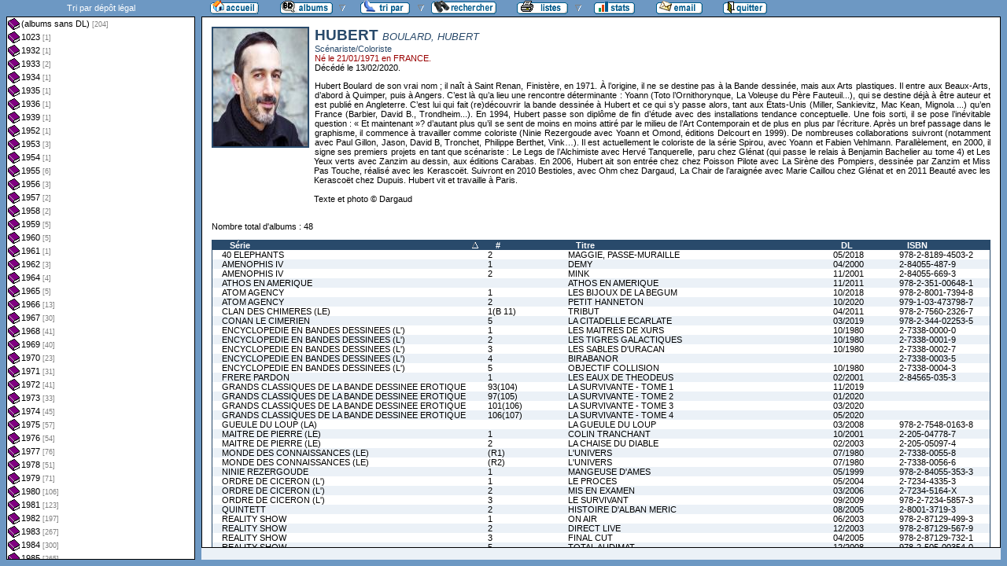

--- FILE ---
content_type: text/html
request_url: http://flechebragarde.ddns.net/bd/auteur.php?coll=albums&idauteur=6679&liste=dl
body_size: 184276
content:
		<!DOCTYPE html PUBLIC "-//W3C//DTD HTML 4.01 Transitional//EN">
<html>
<head>
  <meta http-equiv="content-type" content="text/html; charset=ISO-8859-1">
  <title>BD Gest' &amp; BDGWeb - Détails pour l'auteur</title>
  <link rel="stylesheet" type="text/css" href="bdgweb.php">
  <link rel="stylesheet" type="text/css" media="print" href="print.css">
  <style type="text/css">
  .bouton span {
    display: none;
  }
  .principal {
  bottom: 23px;
  height: expression(document.body.clientHeight - 23 - 21 + "px");
}
#baspage {
  height: 15px;
}

  </style>
</head>
<body>
<!-- *************************************************** -->
<!-- * Page générée par BDGWeb 1.8.1 le 21/07/07 10:41 * -->
<!-- *************************************************** -->

<ul id="menu" class="bouton">
  <li class="narrow"><a href="index.php?coll=albums"><img src="images/bt_accueil.gif"
    width="62" height="18" alt="Accueil" title="Retour à l'accueil"
    ><span>[Accueil]</span></a></li>
  <li class="sub"><img src="images/bt_albums.gif" width="67" height="18" alt="Ma collection"><span>[Ma collection]</span>    <ul>
      <li><a href="index.php?coll=dedicace"><img src="images/bt_dedicaces.gif"
        width="76" height="18" alt="Dédicaces" title="Afficher les Dédicaces"
        ><span>[Dédicaces]</span></a></li>
      <li><a href="index.php?coll=parabd"><img src="images/bt_parabd.gif"
        width="69" height="18" alt="Para-BD" title="Afficher les Para-BD"
        ><span>[Para-BD]</span></a></li>
      <li><a href="index.php?coll=revue"><img src="images/bt_revue.gif"
        width="59" height="18" alt="Revues" title="Afficher les Revues"
        ><span>[Revues]</span></a></li>
    </ul>
  </li>
    <li class="sub"><img src="images/bt_tri.gif" width="63" height="18" 
          alt="Trier par" title="Trier par"><span>Trier par&nbsp;</span>
    <ul>
      <li><a target="liste" href="liste.php?coll=albums&amp;liste=series"
        ><img src="images/bt_series.gif" width="57" height="18" alt="Série"
        title="Afficher la liste des séries"><span>[Séries]</span></a></li>
      <li><a target="liste" href="liste.php?coll=albums&amp;liste=auteurs"
        ><img src="images/bt_auteurs.gif" width="63" height="18" alt="Auteurs"
        title="Afficher la liste des auteurs"><span>[Auteurs]</span></a></li>
    <li><a target="liste" href="liste.php?coll=albums&amp;liste=notes"
    ><img src="images/bt_notes.gif" width="62" height="18" alt="Note"
    title="Afficher la liste par note"><span>[Notes]</span></a></li>
      <li><a target="liste" href="liste.php?coll=albums&amp;liste=collections"
        ><img src="images/bt_collections.gif" width="79" height="18" alt="Collections"
        title="Afficher la liste des collections"><span>[Collections]</span></a></li>
      <li><a target="liste" href="liste.php?coll=albums&amp;liste=styles"
        ><img src="images/bt_styles.gif" width="53" height="18" alt="Styles"
        title="Afficher la liste des styles"><span>[Styles]</span></a></li>
      <li><a target="liste" href="liste.php?coll=albums&amp;liste=dl"
        ><img src="images/bt_dl.gif" width="62" height="18" alt="DL"
        title="Afficher la liste par date de dépot légal"><span>[DL]</span></a></li>
      <li><a target="liste" href="liste.php?coll=albums&amp;liste=dt-achat"
        ><img src="images/bt_achat.gif" width="62" height="18" alt="Date achat"
        title="Afficher la liste par date d'achat"><span>[Date achat]</span></a></li>
    </ul>
  </li>
  <li><a href="moteur.php?coll=albums"
        ><img src="images/bt_moteur.gif" width="83" height="18" alt="Moteur de Recherches"
        title="Moteur de recherche"><span>[Moteur]</span></a>
  </li>
    <li class="sub"><img src="images/bt_imprimer.gif" width="65" height="18" 
          alt="Imprimer les listes" title="Imprimer"><span>[Imprimer]</span>
  <ul>
  <li><a target="_blank" href="imprimer.php?coll=albums&amp;liste=serie"
        ><img src="images/bt_imprimer_serie.gif" width="70" height="18" alt="Imprimer les listes par s&eacute;rie"
        title="Imprimer par s&eacute;rie"><span>[Imprimer/Serie]</span></a></li>
  <li><a target="_blank" href="imprimer.php?coll=albums&amp;liste=style"
        ><img src="images/bt_imprimer_style.gif" width="70" height="18" alt="Imprimer les listes par style"
        title="Imprimer par style"><span>[Imprimer/Style]</span></a></li>
  </ul>
  </li>
  <li class="narrow"><a href="stats.php"><img src="images/bt_stats.gif" width="52" height="18"
    alt="Stats" title="Afficher les Statistiques"><span>[Stats]</span></a></li>
  <li class="narrow"><a href="mailto:philippe.dormont@laposte.net?subject=A propos de ton site"><img
    src="images/bt_email.gif" width="59" height="18" alt="M'ecrire"><span>[M'écrire]</span></a></li>
  <li class="narrow"><a href="http://flechebragarde.ddns.net"><img src="images/bt_quitter.gif"
    width="56" height="18" alt="Quitter"><span>[Quitter]</span></a></li>
</ul>
  <div id="iliste">
    <iframe name="liste" src="liste.php?coll=albums&amp;liste=dl&amp;date=" frameborder="0">
      <a href="liste.php?coll=albums&amp;liste=dl&amp;date=">Liste par dl</a>
    </iframe>
  </div>
    <div id="albums" class="principal">
<div id="auteur" class="Photo"><span class="Illus"><img src="_retaille.php?image=Photos/Photo_506.jpg&amp;miniature=th_Photos%2Fm_Photo_506.jpg&amp;width=120&amp;height=150" height="150" width="120" alt="photo"></a></span>
  <h1>HUBERT <span class="VraiNom">BOULARD, HUBERT</span></h1>
  <p class="Fonction">Scénariste/Coloriste</p>
  <p class="Ne">Né le 21/01/1971 en FRANCE.</p>
  <p class="Decede">Décédé le 13/02/2020.</p>
  <p class="Comments">Hubert Boulard de son vrai nom ; il naît à Saint Renan, Finistère, en 1971. À l’origine, il ne se destine pas à la Bande dessinée, mais aux Arts plastiques. Il entre aux Beaux-Arts, d’abord à Quimper, puis à Angers. C’est là qu’a lieu une rencontre déterminante : Yoann (Toto l’Ornithorynque, La Voleuse du Père Fauteuil...), qui se destine déjà à être auteur et est publié en Angleterre. C’est lui qui fait (re)découvrir la bande dessinée à Hubert et ce qui s’y passe alors, tant aux États-Unis (Miller, Sankievitz, Mac Kean, Mignola ...) qu’en France (Barbier, David B., Trondheim...). En 1994, Hubert passe son diplôme de fin d’étude avec des installations tendance conceptuelle. Une fois sorti, il se pose l’inévitable question : « Et maintenant »? d’autant plus qu’il se sent de moins en moins attiré par le milieu de l’Art Contemporain et de plus en plus par l’écriture. Après un bref passage dans le graphisme, il commence à travailler comme coloriste (Ninie Rezergoude avec Yoann et Omond, éditions Delcourt en 1999). De nombreuses collaborations suivront (notamment avec Paul Gillon, Jason, David B, Tronchet, Philippe Berthet, Vink…). Il est actuellement le coloriste de la série Spirou, avec Yoann et Fabien Vehlmann. Parallèlement, en 2000, il signe ses premiers projets en tant que scénariste : Le Legs de l’Alchimiste avec Hervé Tanquerelle, paru chez Glénat (qui passe le relais à Benjamin Bachelier au tome 4) et Les Yeux verts avec Zanzim au dessin, aux éditions Carabas. En 2006, Hubert ait son entrée chez chez Poisson Pilote avec La Sirène des Pompiers, dessinée par Zanzim et Miss Pas Touche, réalisé avec les Kerascoët. Suivront en 2010 Bestioles, avec Ohm chez Dargaud, La Chair de l’araignée avec Marie Caillou chez Glénat et en 2011 Beauté avec les Kerascoët chez Dupuis. Hubert vit et travaille à Paris.<br />
<br />
Texte et photo © Dargaud</p>
</div>
<br clear="left">
<p>Nombre total d'albums&nbsp;: 48</p>
  <table id="Recap" width="100%" cellpadding="0" cellspacing="0">
    <tr>
      <th width="25%"><a class="asc"  href="auteur.php?coll=albums&amp;idauteur=6679&amp;tri=serie&amp;sens=desc&amp;liste=dl">Série</a></th>
      <th width="8%" title="Numéro">#</th>
      <th width="32%"><a href="auteur.php?coll=albums&amp;idauteur=6679&amp;tri=titre&amp;liste=dl">Titre</a></th>
      <th width="8%" title="Dépot légal"><a href="auteur.php?coll=albums&amp;idauteur=6679&amp;tri=dl&amp;liste=dl">DL</a></th>
      <th width="12%" title="International Standard Book Number"><a href="auteur.php?coll=albums&amp;idauteur=6679&amp;tri=isbn&amp;liste=dl">ISBN</a></th>
    </tr>
    <tr>
      <td><a href="#i18485">40 ELEPHANTS</a></td>
      <td><a href="#i18485">2</a></td>
      <td><a href="#i18485">MAGGIE, PASSE-MURAILLE</a></td>
      <td><a href="#i18485">05/2018</a></td>
      <td><a href="#i18485">978-2-8189-4503-2</a></td>
    </tr>
    <tr class="Paire">
      <td><a href="#i3320">AMENOPHIS IV</a></td>
      <td><a href="#i3320">1</a></td>
      <td><a href="#i3320">DEMY</a></td>
      <td><a href="#i3320">04/2000</a></td>
      <td><a href="#i3320">2-84055-487-9</a></td>
    </tr>
    <tr>
      <td><a href="#i3256">AMENOPHIS IV</a></td>
      <td><a href="#i3256">2</a></td>
      <td><a href="#i3256">MINK</a></td>
      <td><a href="#i3256">11/2001</a></td>
      <td><a href="#i3256">2-84055-669-3</a></td>
    </tr>
    <tr class="Paire">
      <td><a href="#i16865">ATHOS EN AMERIQUE</a></td>
      <td><a href="#i16865"></a></td>
      <td><a href="#i16865">ATHOS EN AMERIQUE</a></td>
      <td><a href="#i16865">11/2011</a></td>
      <td><a href="#i16865">978-2-351-00648-1</a></td>
    </tr>
    <tr>
      <td><a href="#i14360">ATOM AGENCY</a></td>
      <td><a href="#i14360">1</a></td>
      <td><a href="#i14360">LES BIJOUX DE LA BEGUM</a></td>
      <td><a href="#i14360">10/2018</a></td>
      <td><a href="#i14360">978-2-8001-7394-8</a></td>
    </tr>
    <tr class="Paire">
      <td><a href="#i15859">ATOM AGENCY</a></td>
      <td><a href="#i15859">2</a></td>
      <td><a href="#i15859">PETIT HANNETON</a></td>
      <td><a href="#i15859">10/2020</a></td>
      <td><a href="#i15859">979-1-03-473798-7</a></td>
    </tr>
    <tr>
      <td><a href="#i9378">CLAN DES CHIMERES (LE)</a></td>
      <td><a href="#i9378">1(B 11)</a></td>
      <td><a href="#i9378">TRIBUT</a></td>
      <td><a href="#i9378">04/2011</a></td>
      <td><a href="#i9378">978-2-7560-2326-7</a></td>
    </tr>
    <tr class="Paire">
      <td><a href="#i14914">CONAN LE CIMERIEN</a></td>
      <td><a href="#i14914">5</a></td>
      <td><a href="#i14914">LA CITADELLE ECARLATE</a></td>
      <td><a href="#i14914">03/2019</a></td>
      <td><a href="#i14914">978-2-344-02253-5</a></td>
    </tr>
    <tr>
      <td><a href="#i3903">ENCYCLOPEDIE EN BANDES DESSINEES (L')</a></td>
      <td><a href="#i3903">1</a></td>
      <td><a href="#i3903">LES MAITRES DE XURS</a></td>
      <td><a href="#i3903">10/1980</a></td>
      <td><a href="#i3903">2-7338-0000-0</a></td>
    </tr>
    <tr class="Paire">
      <td><a href="#i3902">ENCYCLOPEDIE EN BANDES DESSINEES (L')</a></td>
      <td><a href="#i3902">2</a></td>
      <td><a href="#i3902">LES TIGRES GALACTIQUES</a></td>
      <td><a href="#i3902">10/1980</a></td>
      <td><a href="#i3902">2-7338-0001-9</a></td>
    </tr>
    <tr>
      <td><a href="#i3901">ENCYCLOPEDIE EN BANDES DESSINEES (L')</a></td>
      <td><a href="#i3901">3</a></td>
      <td><a href="#i3901">LES SABLES D'URACAN</a></td>
      <td><a href="#i3901">10/1980</a></td>
      <td><a href="#i3901">2-7338-0002-7</a></td>
    </tr>
    <tr class="Paire">
      <td><a href="#i6683">ENCYCLOPEDIE EN BANDES DESSINEES (L')</a></td>
      <td><a href="#i6683">4</a></td>
      <td><a href="#i6683">BIRABANOR</a></td>
      <td><a href="#i6683"></a></td>
      <td><a href="#i6683">2-7338-0003-5</a></td>
    </tr>
    <tr>
      <td><a href="#i3900">ENCYCLOPEDIE EN BANDES DESSINEES (L')</a></td>
      <td><a href="#i3900">5</a></td>
      <td><a href="#i3900">OBJECTIF COLLISION</a></td>
      <td><a href="#i3900">10/1980</a></td>
      <td><a href="#i3900">2-7338-0004-3</a></td>
    </tr>
    <tr class="Paire">
      <td><a href="#i4604">FRERE PARDON</a></td>
      <td><a href="#i4604">1</a></td>
      <td><a href="#i4604">LES EAUX DE THEODEUS</a></td>
      <td><a href="#i4604">02/2001</a></td>
      <td><a href="#i4604">2-84565-035-3</a></td>
    </tr>
    <tr>
      <td><a href="#i15592">GRANDS CLASSIQUES DE LA BANDE DESSINEE EROTIQUE</a></td>
      <td><a href="#i15592">93(104)</a></td>
      <td><a href="#i15592">LA SURVIVANTE - TOME 1</a></td>
      <td><a href="#i15592">11/2019</a></td>
      <td><a href="#i15592"></a></td>
    </tr>
    <tr class="Paire">
      <td><a href="#i15596">GRANDS CLASSIQUES DE LA BANDE DESSINEE EROTIQUE</a></td>
      <td><a href="#i15596">97(105)</a></td>
      <td><a href="#i15596">LA SURVIVANTE - TOME 2</a></td>
      <td><a href="#i15596">01/2020</a></td>
      <td><a href="#i15596"></a></td>
    </tr>
    <tr>
      <td><a href="#i15578">GRANDS CLASSIQUES DE LA BANDE DESSINEE EROTIQUE</a></td>
      <td><a href="#i15578">101(106)</a></td>
      <td><a href="#i15578">LA SURVIVANTE - TOME 3</a></td>
      <td><a href="#i15578">03/2020</a></td>
      <td><a href="#i15578"></a></td>
    </tr>
    <tr class="Paire">
      <td><a href="#i15582">GRANDS CLASSIQUES DE LA BANDE DESSINEE EROTIQUE</a></td>
      <td><a href="#i15582">106(107)</a></td>
      <td><a href="#i15582">LA SURVIVANTE - TOME 4</a></td>
      <td><a href="#i15582">05/2020</a></td>
      <td><a href="#i15582"></a></td>
    </tr>
    <tr>
      <td><a href="#i12963">GUEULE DU LOUP (LA)</a></td>
      <td><a href="#i12963"></a></td>
      <td><a href="#i12963">LA GUEULE DU LOUP</a></td>
      <td><a href="#i12963">03/2008</a></td>
      <td><a href="#i12963">978-2-7548-0163-8</a></td>
    </tr>
    <tr class="Paire">
      <td><a href="#i4187">MAITRE DE PIERRE (LE)</a></td>
      <td><a href="#i4187">1</a></td>
      <td><a href="#i4187">COLIN TRANCHANT</a></td>
      <td><a href="#i4187">10/2001</a></td>
      <td><a href="#i4187">2-205-04778-7</a></td>
    </tr>
    <tr>
      <td><a href="#i4188">MAITRE DE PIERRE (LE)</a></td>
      <td><a href="#i4188">2</a></td>
      <td><a href="#i4188">LA CHAISE DU DIABLE</a></td>
      <td><a href="#i4188">02/2003</a></td>
      <td><a href="#i4188">2-205-05097-4</a></td>
    </tr>
    <tr class="Paire">
      <td><a href="#i1724">MONDE DES CONNAISSANCES (LE)</a></td>
      <td><a href="#i1724">(R1)</a></td>
      <td><a href="#i1724">L'UNIVERS</a></td>
      <td><a href="#i1724">07/1980</a></td>
      <td><a href="#i1724">2-7338-0055-8</a></td>
    </tr>
    <tr>
      <td><a href="#i1725">MONDE DES CONNAISSANCES (LE)</a></td>
      <td><a href="#i1725">(R2)</a></td>
      <td><a href="#i1725">L'UNIVERS</a></td>
      <td><a href="#i1725">07/1980</a></td>
      <td><a href="#i1725">2-7338-0056-6</a></td>
    </tr>
    <tr class="Paire">
      <td><a href="#i11032">NINIE REZERGOUDE</a></td>
      <td><a href="#i11032">1</a></td>
      <td><a href="#i11032">MANGEUSE D'AMES</a></td>
      <td><a href="#i11032">05/1999</a></td>
      <td><a href="#i11032">978-2-84055-353-3</a></td>
    </tr>
    <tr>
      <td><a href="#i4996">ORDRE DE CICERON (L')</a></td>
      <td><a href="#i4996">1</a></td>
      <td><a href="#i4996">LE PROCES</a></td>
      <td><a href="#i4996">05/2004</a></td>
      <td><a href="#i4996">2-7234-4335-3</a></td>
    </tr>
    <tr class="Paire">
      <td><a href="#i5994">ORDRE DE CICERON (L')</a></td>
      <td><a href="#i5994">2</a></td>
      <td><a href="#i5994">MIS EN EXAMEN</a></td>
      <td><a href="#i5994">03/2006</a></td>
      <td><a href="#i5994">2-7234-5164-X</a></td>
    </tr>
    <tr>
      <td><a href="#i8014">ORDRE DE CICERON (L')</a></td>
      <td><a href="#i8014">3</a></td>
      <td><a href="#i8014">LE SURVIVANT</a></td>
      <td><a href="#i8014">09/2009</a></td>
      <td><a href="#i8014">978-2-7234-5857-3</a></td>
    </tr>
    <tr class="Paire">
      <td><a href="#i5648">QUINTETT</a></td>
      <td><a href="#i5648">2</a></td>
      <td><a href="#i5648">HISTOIRE D'ALBAN MERIC</a></td>
      <td><a href="#i5648">08/2005</a></td>
      <td><a href="#i5648">2-8001-3719-3</a></td>
    </tr>
    <tr>
      <td><a href="#i10627">REALITY SHOW</a></td>
      <td><a href="#i10627">1</a></td>
      <td><a href="#i10627">ON AIR</a></td>
      <td><a href="#i10627">06/2003</a></td>
      <td><a href="#i10627">978-2-87129-499-3</a></td>
    </tr>
    <tr class="Paire">
      <td><a href="#i10626">REALITY SHOW</a></td>
      <td><a href="#i10626">2</a></td>
      <td><a href="#i10626">DIRECT LIVE</a></td>
      <td><a href="#i10626">12/2003</a></td>
      <td><a href="#i10626">978-2-87129-567-9</a></td>
    </tr>
    <tr>
      <td><a href="#i10625">REALITY SHOW</a></td>
      <td><a href="#i10625">3</a></td>
      <td><a href="#i10625">FINAL CUT</a></td>
      <td><a href="#i10625">04/2005</a></td>
      <td><a href="#i10625">978-2-87129-732-1</a></td>
    </tr>
    <tr class="Paire">
      <td><a href="#i10624">REALITY SHOW</a></td>
      <td><a href="#i10624">5</a></td>
      <td><a href="#i10624">TOTAL AUDIMAT</a></td>
      <td><a href="#i10624">12/2008</a></td>
      <td><a href="#i10624">978-2-505-00354-0</a></td>
    </tr>
    <tr>
      <td><a href="#i13647">SPIROU ET FANTASIO</a></td>
      <td><a href="#i13647">(HS05)</a></td>
      <td><a href="#i13647">LES FOLLES AVENTURES DE SPIROU</a></td>
      <td><a href="#i13647">10/2017</a></td>
      <td><a href="#i13647">978-2-8001-6958-3</a></td>
    </tr>
    <tr class="Paire">
      <td><a href="#i8696">SPIROU ET FANTASIO</a></td>
      <td><a href="#i8696">51</a></td>
      <td><a href="#i8696">ALERTE AUX ZORKONS</a></td>
      <td><a href="#i8696">09/2010</a></td>
      <td><a href="#i8696">978-2-8001-4481-8</a></td>
    </tr>
    <tr>
      <td><a href="#i12912">SPIROU ET FANTASIO</a></td>
      <td><a href="#i12912">51</a></td>
      <td><a href="#i12912">ALERTE AUX ZORKONS</a></td>
      <td><a href="#i12912">07/2013</a></td>
      <td><a href="#i12912">978-2-8001-5929-4</a></td>
    </tr>
    <tr class="Paire">
      <td><a href="#i12070">SPIROU ET FANTASIO</a></td>
      <td><a href="#i12070">51(48H BD 2015)</a></td>
      <td><a href="#i12070">ALERTE AUX ZORKONS</a></td>
      <td><a href="#i12070">04/2015</a></td>
      <td><a href="#i12070">978-2-8001-6525-7</a></td>
    </tr>
    <tr>
      <td><a href="#i9683">SPIROU ET FANTASIO</a></td>
      <td><a href="#i9683">52</a></td>
      <td><a href="#i9683">LA FACE CACHEE DU Z</a></td>
      <td><a href="#i9683">10/2011</a></td>
      <td><a href="#i9683">978-2-8001-5064-2</a></td>
    </tr>
    <tr class="Paire">
      <td><a href="#i9684">SPIROU ET FANTASIO</a></td>
      <td><a href="#i9684">52(BIS)</a></td>
      <td><a href="#i9684">LA FACE CACHEE DU Z</a></td>
      <td><a href="#i9684">10/2011</a></td>
      <td><a href="#i9684">978-2-8001-5347-6</a></td>
    </tr>
    <tr>
      <td><a href="#i9737">SPIROU ET FANTASIO</a></td>
      <td><a href="#i9737">52(TL)</a></td>
      <td><a href="#i9737">LA FACE CACHEE DU Z</a></td>
      <td><a href="#i9737">11/2011</a></td>
      <td><a href="#i9737">978-2-8001-5319-3</a></td>
    </tr>
    <tr class="Paire">
      <td><a href="#i10711">SPIROU ET FANTASIO</a></td>
      <td><a href="#i10711">53</a></td>
      <td><a href="#i10711">DANS LES GRIFFES DE LA VIPERE</a></td>
      <td><a href="#i10711">01/2013</a></td>
      <td><a href="#i10711">978-2-8001-5434-3</a></td>
    </tr>
    <tr>
      <td><a href="#i11096">SPIROU ET FANTASIO</a></td>
      <td><a href="#i11096">53(ES)</a></td>
      <td><a href="#i11096">DANS LES GRIFFES DE LA VIPERE</a></td>
      <td><a href="#i11096">11/2013</a></td>
      <td><a href="#i11096">978-2-8001-5615-6</a></td>
    </tr>
    <tr class="Paire">
      <td><a href="#i15563">SPIROU ET FANTASIO</a></td>
      <td><a href="#i15563">53(ETE 2020)</a></td>
      <td><a href="#i15563">DANS LES GRIFFES DE LA VIPERE</a></td>
      <td><a href="#i15563">06/2020</a></td>
      <td><a href="#i15563">979-1-03-475118-1</a></td>
    </tr>
    <tr>
      <td><a href="#i11837">TEMPLE DU PASSE (LE)</a></td>
      <td><a href="#i11837">1</a></td>
      <td><a href="#i11837">ENTRAILLES</a></td>
      <td><a href="#i11837">05/2014</a></td>
      <td><a href="#i11837">978-2-359-10499-8</a></td>
    </tr>
    <tr class="Paire">
      <td><a href="#i12537">TEMPLE DU PASSE (LE)</a></td>
      <td><a href="#i12537">2</a></td>
      <td><a href="#i12537">ENVOL</a></td>
      <td><a href="#i12537">09/2015</a></td>
      <td><a href="#i12537">978-2-359-10811-8</a></td>
    </tr>
    <tr>
      <td><a href="#i17487">TENEBREUSE</a></td>
      <td><a href="#i17487">1</a></td>
      <td><a href="#i17487">TENEBREUSE LIVRE PREMIER</a></td>
      <td><a href="#i17487">09/2021</a></td>
      <td><a href="#i17487">979-1-03-474635-4</a></td>
    </tr>
    <tr class="Paire">
      <td><a href="#i17500">TENEBREUSE</a></td>
      <td><a href="#i17500">2</a></td>
      <td><a href="#i17500">TENEBREUSE LIVRE SECOND</a></td>
      <td><a href="#i17500">09/2022</a></td>
      <td><a href="#i17500">979-1-03-475964-4</a></td>
    </tr>
    <tr>
      <td><a href="#i17482">TENEBREUSE</a></td>
      <td><a href="#i17482">2(TT)</a></td>
      <td><a href="#i17482">TENEBREUSE LIVRE SECOND</a></td>
      <td><a href="#i17482">09/2022</a></td>
      <td><a href="#i17482">979-1-03-475967-5</a></td>
    </tr>
    <tr class="Paire">
      <td><a href="#i16939">YEUX VERTS (LES)</a></td>
      <td><a href="#i16939">2</a></td>
      <td><a href="#i16939">CAPITALE DES ENFERS</a></td>
      <td><a href="#i16939">01/2004</a></td>
      <td><a href="#i16939">978-2-914203-23-4</a></td>
    </tr>
  </table>
    <h1><a href="#Entete" title="Retour en haut"><img src="images/gotop.gif" width="16" height="17" class="G" alt="^"><img src="images/gotop.gif" width="16" height="17" class="D" alt="^"></a> <a href="serie.php?coll=albums&amp;idserie=7108&amp;liste=dl">40 ELEPHANTS</a></h1>
    <div class="FicheLarge" id="i18485">
      <h2>2 - MAGGIE, PASSE-MURAILLE</h2><span class="Illus"><a href="_image.php?image=Versos%2FVerso_331412.jpg" target="_blank" Onclick=" javascript:window.open(this.href,'','menubar=no, toolbar=no, location=no,directories=no,status=no,scrollbars=yes, resizable=yes, copyhistory=no,width=670,height=600, left=10, top=10');return false;"><img src="_retaille.php?image=Versos/Verso_331412.jpg&amp;miniature=th_Versos%2Fm_Verso_331412.jpg&amp;width=107&amp;height=145" height="145" width="107" alt="verso"></a></span><span class="Illus"><a href="_image.php?image=Couvertures%2FCouv_331412.jpg" target="_blank" Onclick=" javascript:window.open(this.href,'','menubar=no, toolbar=no, location=no,directories=no,status=no,scrollbars=yes, resizable=yes, copyhistory=no,width=670,height=600, left=10, top=10');return false;"><img src="_retaille.php?image=Couvertures/Couv_331412.jpg&amp;miniature=th_Couvertures%2Fm_Couv_331412.jpg&amp;width=107&amp;height=145" height="145" width="107" alt="recto"></a></span>
       <table cellpadding="0" cellspacing="0">
        <tr>
          <th>Scénario&nbsp;:</th>
          <td><a href="auteur.php?coll=albums&amp;idauteur=2897&amp;liste=dl">TOUSSAINT, THIERRY</a>  </td>
        </tr>
        <tr>
          <th>Dessin&nbsp;:</th>
          <td><a href="auteur.php?coll=albums&amp;idauteur=2192&amp;liste=dl">AUGUSTIN, VIRGINIE</a>  </td>
        </tr>
        <tr>
          <th>Couleurs&nbsp;:</th>
          <td><a href="auteur.php?coll=albums&amp;idauteur=6679&amp;liste=dl">HUBERT</a>  </td>
        </tr>
        <tr>
          <th>Éditeur&nbsp;:</th>
          <td><a href="collection.php?coll=albums&amp;edit=BAMBOO&amp;collec=AllVolumes&amp;liste=dl">BAMBOO</a></td>
        </tr>
        <tr>
          <th>Collection&nbsp;:</th>
          <td><a href="collection.php?coll=albums&amp;edit=BAMBOO&amp;collec=GRAND+ANGLE&amp;liste=dl">GRAND ANGLE</a></td>
        </tr>
        <tr>
          <th><abbr title="Dépot légal">DL</abbr>&nbsp;:</th>
          <td>05/2018</td>
        </tr>
        <tr>
          <th>Cote&nbsp;:</th>
          <td></td>
        </tr>
        <tr>
          <th>Format&nbsp;:</th>
          <td>Grand <img src="images/edo.gif" alt="EO" width="12" height="12" title="Édition Originale"> <img src="images/broche_no.gif" alt="Cartonné" width="12" height="12" title="Cartonné">&nbsp;
          </td>
        </tr>









        <tr>
          <th><abbr title="International Standard Book Number">ISBN</abbr>&nbsp;:</th>
          <td>978-2-8189-4503-2</td>
        </tr>
        <tr>
          <th><abbr title="Nombre de">Nb.</abbr> Pages&nbsp;:</th>
          <td>54</td>
        </tr>        <tr><th>Code&nbsp;:</th><td></td></tr>
        <tr><th>Rangement&nbsp;:</th><td></td></tr>
        <tr><th>Lieu&nbsp;d'achat&nbsp;:</th><td>LA MOMIE</td></tr>
        <tr><th>Publicité&nbsp;:</th><td><img src="images/icone_off.gif" alt="non" width="12" height="12"></td></tr>
       </table>
<span class="G"><span class="I"><br />
 -+-+- Info-Edition -+-+-<br />
Noté "Première édition".<br />
 -+-+- Résumé -+-+- <br />
La tension est à son comble entre les 40 Voleurs et les 40 Éléphants, les gangs du sud de Londres. Chez les Éléphants, désormais menés par Alice, on craint qu’un des membres ne soit une taupe. Florrie voit alors sa position se fragiliser, alors que l’inspecteur Sacks lui met la pression pour faire tomber le groupe mafieux. Alors que la jeune Maggie semble faire cavalier seul durant ses cambriolages, Iris, la « fausse » médium, adopte une attitude neutre dans la guerre qui oppose les deux clans. Pourtant, pour les 40 Éléphants, ce qui se joue n’est rien de moins que la survie de leur « famille ».</span></span></div><hr>    <h1><a href="#Entete" title="Retour en haut"><img src="images/gotop.gif" width="16" height="17" class="G" alt="^"><img src="images/gotop.gif" width="16" height="17" class="D" alt="^"></a> <a href="serie.php?coll=albums&amp;idserie=1119&amp;liste=dl">AMENOPHIS IV</a></h1>
    <div class="FicheLarge" id="i3320">
      <h2>1 - DEMY</h2><span class="Illus"><a href="_image.php?image=Versos%2FAMENOPHISIV01.jpg" target="_blank" Onclick=" javascript:window.open(this.href,'','menubar=no, toolbar=no, location=no,directories=no,status=no,scrollbars=no, resizable=yes, copyhistory=no,width=440,height=592, left=10, top=10');return false;"><img src="th_Versos/m_AMENOPHISIV01.jpg" height="145" width="107" alt="verso"></a></span><span class="Illus"><a href="_image.php?image=Couvertures%2FAMENOPHISIV01.jpg" target="_blank" Onclick=" javascript:window.open(this.href,'','menubar=no, toolbar=no, location=no,directories=no,status=no,scrollbars=no, resizable=yes, copyhistory=no,width=430,height=578, left=10, top=10');return false;"><img src="th_Couvertures/m_AMENOPHISIV01.jpg" height="145" width="107" alt="recto"></a></span>
       <table cellpadding="0" cellspacing="0">
        <tr>
          <th>Scénario&nbsp;:</th>
          <td><a href="auteur.php?coll=albums&amp;idauteur=30&amp;liste=dl">DIETER</a>  </td>
        </tr>
        <tr>
          <th>Dessin&nbsp;:</th>
          <td><a href="auteur.php?coll=albums&amp;idauteur=1097&amp;liste=dl">LE ROUX, ETIENNE</a>  </td>
        </tr>
        <tr>
          <th>Couleurs&nbsp;:</th>
          <td><a href="auteur.php?coll=albums&amp;idauteur=6679&amp;liste=dl">HUBERT</a>  </td>
        </tr>
        <tr>
          <th>Éditeur&nbsp;:</th>
          <td><a href="collection.php?coll=albums&amp;edit=DELCOURT&amp;collec=AllVolumes&amp;liste=dl">DELCOURT</a></td>
        </tr>
        <tr>
          <th>Collection&nbsp;:</th>
          <td><a href="collection.php?coll=albums&amp;edit=DELCOURT&amp;collec=NEOPOLIS&amp;liste=dl">NEOPOLIS</a></td>
        </tr>
        <tr>
          <th><abbr title="Dépot légal">DL</abbr>&nbsp;:</th>
          <td>04/2000</td>
        </tr>
        <tr>
          <th>Cote&nbsp;:</th>
          <td></td>
        </tr>
        <tr>
          <th>Format&nbsp;:</th>
          <td>Normal <img src="images/edo.gif" alt="EO" width="12" height="12" title="Édition Originale"> <img src="images/broche_no.gif" alt="Cartonné" width="12" height="12" title="Cartonné">&nbsp;
          </td>
        </tr>









        <tr>
          <th><abbr title="International Standard Book Number">ISBN</abbr>&nbsp;:</th>
          <td>2-84055-487-9</td>
        </tr>
        <tr>
          <th><abbr title="Nombre de">Nb.</abbr> Pages&nbsp;:</th>
          <td>48</td>
        </tr>        <tr><th>Code&nbsp;:</th><td></td></tr>
        <tr><th>Rangement&nbsp;:</th><td></td></tr>
        <tr><th>Lieu&nbsp;d'achat&nbsp;:</th><td></td></tr>
        <tr><th>Publicité&nbsp;:</th><td><img src="images/icone_off.gif" alt="non" width="12" height="12"></td></tr>
       </table>
<span class="G"><span class="I">-+-+- Commentaire -+-+-<br />
AVEC CAHIER 8 PAGES</span></span></div><hr>    <div class="FicheLarge" id="i3256">
      <h2>2 - MINK</h2><span class="Illus"><a href="_image.php?image=Versos%2FAMENOPHISIV02.jpg" target="_blank" Onclick=" javascript:window.open(this.href,'','menubar=no, toolbar=no, location=no,directories=no,status=no,scrollbars=no, resizable=yes, copyhistory=no,width=440,height=590, left=10, top=10');return false;"><img src="th_Versos/m_AMENOPHISIV02.jpg" height="145" width="107" alt="verso"></a></span><span class="Illus"><a href="_image.php?image=Couvertures%2FAMENOPHISIV02.jpg" target="_blank" Onclick=" javascript:window.open(this.href,'','menubar=no, toolbar=no, location=no,directories=no,status=no,scrollbars=no, resizable=yes, copyhistory=no,width=440,height=590, left=10, top=10');return false;"><img src="th_Couvertures/m_AMENOPHISIV02.jpg" height="145" width="107" alt="recto"></a></span>
       <table cellpadding="0" cellspacing="0">
        <tr>
          <th>Scénario&nbsp;:</th>
          <td><a href="auteur.php?coll=albums&amp;idauteur=30&amp;liste=dl">DIETER</a>  </td>
        </tr>
        <tr>
          <th>Dessin&nbsp;:</th>
          <td><a href="auteur.php?coll=albums&amp;idauteur=1097&amp;liste=dl">LE ROUX, ETIENNE</a>  </td>
        </tr>
        <tr>
          <th>Couleurs&nbsp;:</th>
          <td><a href="auteur.php?coll=albums&amp;idauteur=6679&amp;liste=dl">HUBERT</a>  </td>
        </tr>
        <tr>
          <th>Éditeur&nbsp;:</th>
          <td><a href="collection.php?coll=albums&amp;edit=DELCOURT&amp;collec=AllVolumes&amp;liste=dl">DELCOURT</a></td>
        </tr>
        <tr>
          <th>Collection&nbsp;:</th>
          <td><a href="collection.php?coll=albums&amp;edit=DELCOURT&amp;collec=NEOPOLIS&amp;liste=dl">NEOPOLIS</a></td>
        </tr>
        <tr>
          <th><abbr title="Dépot légal">DL</abbr>&nbsp;:</th>
          <td>11/2001</td>
        </tr>
        <tr>
          <th>Cote&nbsp;:</th>
          <td></td>
        </tr>
        <tr>
          <th>Format&nbsp;:</th>
          <td>Normal <img src="images/edo.gif" alt="EO" width="12" height="12" title="Édition Originale"> <img src="images/broche_no.gif" alt="Cartonné" width="12" height="12" title="Cartonné">&nbsp;
          </td>
        </tr>









        <tr>
          <th><abbr title="International Standard Book Number">ISBN</abbr>&nbsp;:</th>
          <td>2-84055-669-3</td>
        </tr>
        <tr>
          <th><abbr title="Nombre de">Nb.</abbr> Pages&nbsp;:</th>
          <td>48</td>
        </tr>        <tr><th>Code&nbsp;:</th><td></td></tr>
        <tr><th>Rangement&nbsp;:</th><td></td></tr>
        <tr><th>Lieu&nbsp;d'achat&nbsp;:</th><td></td></tr>
        <tr><th>Publicité&nbsp;:</th><td><img src="images/icone_off.gif" alt="non" width="12" height="12"></td></tr>
       </table>
</div><hr>    <h1><a href="#Entete" title="Retour en haut"><img src="images/gotop.gif" width="16" height="17" class="G" alt="^"><img src="images/gotop.gif" width="16" height="17" class="D" alt="^"></a> <a href="serie.php?coll=albums&amp;idserie=6392&amp;liste=dl">ATHOS EN AMERIQUE</a></h1>
    <div class="FicheLarge" id="i16865">
      <h2>ATHOS EN AMERIQUE</h2><span class="Illus"><a href="_image.php?image=Versos%2FVerso_151106.jpg" target="_blank" Onclick=" javascript:window.open(this.href,'','menubar=no, toolbar=no, location=no,directories=no,status=no,scrollbars=yes, resizable=yes, copyhistory=no,width=870,height=600, left=10, top=10');return false;"><img src="_retaille.php?image=Versos/Verso_151106.jpg&amp;miniature=th_Versos%2Fm_Verso_151106.jpg&amp;width=107&amp;height=145" height="145" width="107" alt="verso"></a></span><span class="Illus"><a href="_image.php?image=Couvertures%2FCouv_151106.jpg" target="_blank" Onclick=" javascript:window.open(this.href,'','menubar=no, toolbar=no, location=no,directories=no,status=no,scrollbars=yes, resizable=yes, copyhistory=no,width=870,height=600, left=10, top=10');return false;"><img src="_retaille.php?image=Couvertures/Couv_151106.jpg&amp;miniature=th_Couvertures%2Fm_Couv_151106.jpg&amp;width=107&amp;height=145" height="145" width="107" alt="recto"></a></span>
       <table cellpadding="0" cellspacing="0">
        <tr>
          <th>Scénario&nbsp;:</th>
          <td><a href="auteur.php?coll=albums&amp;idauteur=7599&amp;liste=dl">JASON</a>  </td>
        </tr>
        <tr>
          <th>Dessin&nbsp;:</th>
          <td><a href="auteur.php?coll=albums&amp;idauteur=7599&amp;liste=dl">JASON</a>  </td>
        </tr>
        <tr>
          <th>Couleurs&nbsp;:</th>
          <td><a href="auteur.php?coll=albums&amp;idauteur=6679&amp;liste=dl">HUBERT</a>  </td>
        </tr>
        <tr>
          <th>Éditeur&nbsp;:</th>
          <td><a href="collection.php?coll=albums&amp;edit=CARABAS&amp;collec=AllVolumes&amp;liste=dl">CARABAS</a></td>
        </tr>
        <tr>
          <th>Collection&nbsp;:</th>
          <td></td>
        </tr>
        <tr>
          <th><abbr title="Dépot légal">DL</abbr>&nbsp;:</th>
          <td>11/2011</td>
        </tr>
        <tr>
          <th>Cote&nbsp;:</th>
          <td></td>
        </tr>
        <tr>
          <th>Format&nbsp;:</th>
          <td>Autre <img src="images/edo.gif" alt="EO" width="12" height="12" title="Édition Originale"> <img src="images/broche_no.gif" alt="Cartonné" width="12" height="12" title="Cartonné">&nbsp;
          </td>
        </tr>









        <tr>
          <th><abbr title="International Standard Book Number">ISBN</abbr>&nbsp;:</th>
          <td>978-2-351-00648-1</td>
        </tr>
        <tr>
          <th><abbr title="Nombre de">Nb.</abbr> Pages&nbsp;:</th>
          <td>183</td>
        </tr>        <tr><th>Code&nbsp;:</th><td></td></tr>
        <tr><th>Rangement&nbsp;:</th><td></td></tr>
        <tr><th>Lieu&nbsp;d'achat&nbsp;:</th><td>NOZ</td></tr>
        <tr><th>Publicité&nbsp;:</th><td><img src="images/icone_off.gif" alt="non" width="12" height="12"></td></tr>
       </table>
<span class="G"><span class="I"><br />
 -+-+- Info-Edition -+-+-<br />
Dos toilé. Noté "1ère édition: novembre 2011".<br />
 -+-+- Résumé -+-+- <br />
Recueil d'histoires courtes.</span></span></div><hr>    <h1><a href="#Entete" title="Retour en haut"><img src="images/gotop.gif" width="16" height="17" class="G" alt="^"><img src="images/gotop.gif" width="16" height="17" class="D" alt="^"></a> <a href="serie.php?coll=albums&amp;idserie=5432&amp;liste=dl">ATOM AGENCY</a></h1>
    <div class="FicheLarge" id="i14360">
      <h2>1 - LES BIJOUX DE LA BEGUM</h2><span class="Illus"><a href="_image.php?image=Versos%2FVerso_344657.jpg" target="_blank" Onclick=" javascript:window.open(this.href,'','menubar=no, toolbar=no, location=no,directories=no,status=no,scrollbars=yes, resizable=yes, copyhistory=no,width=870,height=600, left=10, top=10');return false;"><img src="_retaille.php?image=Versos/Verso_344657.jpg&amp;miniature=th_Versos%2Fm_Verso_344657.jpg&amp;width=107&amp;height=145" height="145" width="107" alt="verso"></a></span><span class="Illus"><a href="_image.php?image=Couvertures%2FCouv_344657.jpg" target="_blank" Onclick=" javascript:window.open(this.href,'','menubar=no, toolbar=no, location=no,directories=no,status=no,scrollbars=yes, resizable=yes, copyhistory=no,width=870,height=600, left=10, top=10');return false;"><img src="_retaille.php?image=Couvertures/Couv_344657.jpg&amp;miniature=th_Couvertures%2Fm_Couv_344657.jpg&amp;width=107&amp;height=145" height="145" width="107" alt="recto"></a></span>
       <table cellpadding="0" cellspacing="0">
        <tr>
          <th>Scénario&nbsp;:</th>
          <td><a href="auteur.php?coll=albums&amp;idauteur=839&amp;liste=dl">YANN</a>  </td>
        </tr>
        <tr>
          <th>Dessin&nbsp;:</th>
          <td><a href="auteur.php?coll=albums&amp;idauteur=1802&amp;liste=dl">SCHWARTZ, OLIVIER</a>  </td>
        </tr>
        <tr>
          <th>Couleurs&nbsp;:</th>
          <td><a href="auteur.php?coll=albums&amp;idauteur=6679&amp;liste=dl">HUBERT</a>  </td>
        </tr>
        <tr>
          <th>Éditeur&nbsp;:</th>
          <td><a href="collection.php?coll=albums&amp;edit=DUPUIS&amp;collec=AllVolumes&amp;liste=dl">DUPUIS</a></td>
        </tr>
        <tr>
          <th>Collection&nbsp;:</th>
          <td></td>
        </tr>
        <tr>
          <th><abbr title="Dépot légal">DL</abbr>&nbsp;:</th>
          <td>10/2018</td>
        </tr>
        <tr>
          <th>Cote&nbsp;:</th>
          <td></td>
        </tr>
        <tr>
          <th>Format&nbsp;:</th>
          <td>Grand <img src="images/edo.gif" alt="EO" width="12" height="12" title="Édition Originale"> <img src="images/broche_no.gif" alt="Cartonné" width="12" height="12" title="Cartonné">&nbsp;
          </td>
        </tr>









        <tr>
          <th><abbr title="International Standard Book Number">ISBN</abbr>&nbsp;:</th>
          <td>978-2-8001-7394-8</td>
        </tr>
        <tr>
          <th><abbr title="Nombre de">Nb.</abbr> Pages&nbsp;:</th>
          <td>58</td>
        </tr>        <tr><th>Code&nbsp;:</th><td></td></tr>
        <tr><th>Rangement&nbsp;:</th><td></td></tr>
        <tr><th>Lieu&nbsp;d'achat&nbsp;:</th><td>LECLERC</td></tr>
        <tr><th>Publicité&nbsp;:</th><td><img src="images/icone_off.gif" alt="non" width="12" height="12"></td></tr>
       </table>
</div><hr>    <div class="FicheLarge" id="i15859">
      <h2>2 - PETIT HANNETON</h2><span class="Illus"><a href="_image.php?image=Versos%2FVerso_405085.jpg" target="_blank" Onclick=" javascript:window.open(this.href,'','menubar=no, toolbar=no, location=no,directories=no,status=no,scrollbars=yes, resizable=yes, copyhistory=no,width=870,height=600, left=10, top=10');return false;"><img src="_retaille.php?image=Versos/Verso_405085.jpg&amp;miniature=th_Versos%2Fm_Verso_405085.jpg&amp;width=107&amp;height=145" height="145" width="107" alt="verso"></a></span><span class="Illus"><a href="_image.php?image=Couvertures%2FCouv_405085.jpg" target="_blank" Onclick=" javascript:window.open(this.href,'','menubar=no, toolbar=no, location=no,directories=no,status=no,scrollbars=yes, resizable=yes, copyhistory=no,width=870,height=600, left=10, top=10');return false;"><img src="_retaille.php?image=Couvertures/Couv_405085.jpg&amp;miniature=th_Couvertures%2Fm_Couv_405085.jpg&amp;width=107&amp;height=145" height="145" width="107" alt="recto"></a></span>
       <table cellpadding="0" cellspacing="0">
        <tr>
          <th>Scénario&nbsp;:</th>
          <td><a href="auteur.php?coll=albums&amp;idauteur=839&amp;liste=dl">YANN</a>  </td>
        </tr>
        <tr>
          <th>Dessin&nbsp;:</th>
          <td><a href="auteur.php?coll=albums&amp;idauteur=1802&amp;liste=dl">SCHWARTZ, OLIVIER</a>  </td>
        </tr>
        <tr>
          <th>Couleurs&nbsp;:</th>
          <td><a href="auteur.php?coll=albums&amp;idauteur=6679&amp;liste=dl">HUBERT</a><br /><a href="auteur.php?coll=albums&amp;idauteur=998&amp;liste=dl">MERLET, ISABELLE</a>  </td>
        </tr>
        <tr>
          <th>Éditeur&nbsp;:</th>
          <td><a href="collection.php?coll=albums&amp;edit=DUPUIS&amp;collec=AllVolumes&amp;liste=dl">DUPUIS</a></td>
        </tr>
        <tr>
          <th>Collection&nbsp;:</th>
          <td></td>
        </tr>
        <tr>
          <th><abbr title="Dépot légal">DL</abbr>&nbsp;:</th>
          <td>10/2020</td>
        </tr>
        <tr>
          <th>Cote&nbsp;:</th>
          <td></td>
        </tr>
        <tr>
          <th>Format&nbsp;:</th>
          <td>Grand <img src="images/edo.gif" alt="EO" width="12" height="12" title="Édition Originale"> <img src="images/broche_no.gif" alt="Cartonné" width="12" height="12" title="Cartonné">&nbsp;
          </td>
        </tr>









        <tr>
          <th><abbr title="International Standard Book Number">ISBN</abbr>&nbsp;:</th>
          <td>979-1-03-473798-7</td>
        </tr>
        <tr>
          <th><abbr title="Nombre de">Nb.</abbr> Pages&nbsp;:</th>
          <td>54</td>
        </tr>        <tr><th>Code&nbsp;:</th><td></td></tr>
        <tr><th>Rangement&nbsp;:</th><td></td></tr>
        <tr><th>Lieu&nbsp;d'achat&nbsp;:</th><td>LARCELET</td></tr>
        <tr><th>Publicité&nbsp;:</th><td><img src="images/icone_off.gif" alt="non" width="12" height="12"></td></tr>
       </table>
<span class="G"><span class="I"><br />
 -+-+- Info-Edition -+-+-<br />
Marqué "Première édition". <br />
 -+-+- Résumé -+-+- <br />
Depuis la fin de la guerre, personne n'a revu Annette, la belle ambulancière : une héroïque "Rochambelle", cette unité féminine intégrée à la 2e division blindée du général Leclerc. Cinq ans plus tard, c'est l'ébullition au 36 Quai des Orfèvres : le commissaire Vercorian est sur le point de coffrer l'ennemi public n°1. Alors quand un ancien compagnon de la 2e DB vient lui demander son aide pour retrouver Annette, il se débarrasse de l'affaire en vantant les mérites de son fils, le détective privé de l'Atom Agency. Le duo Yann-Schwartz ressuscite les polars noirs dans la tradition de Maurice Tillieux et de Gil Jourdan. Porté par des dialogues truculents qui jouent avec les argots d'après-guerre, cet épisode jubilatoire et plein de gouaille qui donne le beau rôle à la star de La Bête humaine, Pépé le Moko et Quai des brumes investit par le prisme de la diaspora arménienne une perspective sociale, ajoute un zeste d'ironie dans cette atmosphère nostalgique et nous transporte dans l'atmosphère des 50's.</span></span></div><hr>    <h1><a href="#Entete" title="Retour en haut"><img src="images/gotop.gif" width="16" height="17" class="G" alt="^"><img src="images/gotop.gif" width="16" height="17" class="D" alt="^"></a> <a href="serie.php?coll=albums&amp;idserie=3418&amp;liste=dl">CLAN DES CHIMERES (LE)</a></h1>
    <div class="FicheLarge" id="i9378">
      <h2>1(B 11) - TRIBUT</h2><span class="Illus"><a href="_image.php?image=Versos%2FCLANDESCHIMERES_01B.jpg" target="_blank" Onclick=" javascript:window.open(this.href,'','menubar=no, toolbar=no, location=no,directories=no,status=no,scrollbars=no, resizable=yes, copyhistory=no,width=440,height=592, left=10, top=10');return false;"><img src="th_Versos/m_CLANDESCHIMERES_01B.jpg" height="145" width="107" alt="verso"></a></span><span class="Illus"><a href="_image.php?image=Couvertures%2FCLANDESCHIMERES_01B.jpg" target="_blank" Onclick=" javascript:window.open(this.href,'','menubar=no, toolbar=no, location=no,directories=no,status=no,scrollbars=no, resizable=yes, copyhistory=no,width=440,height=595, left=10, top=10');return false;"><img src="th_Couvertures/m_CLANDESCHIMERES_01B.jpg" height="145" width="107" alt="recto"></a></span>
       <table cellpadding="0" cellspacing="0">
        <tr>
          <th>Scénario&nbsp;:</th>
          <td><a href="auteur.php?coll=albums&amp;idauteur=6417&amp;liste=dl">CORBEYRAND, ERIC</a>  </td>
        </tr>
        <tr>
          <th>Dessin&nbsp;:</th>
          <td><a href="auteur.php?coll=albums&amp;idauteur=1672&amp;liste=dl">SURO, MICHEL</a>  </td>
        </tr>
        <tr>
          <th>Couleurs&nbsp;:</th>
          <td><a href="auteur.php?coll=albums&amp;idauteur=6679&amp;liste=dl">HUBERT</a>  </td>
        </tr>
        <tr>
          <th>Éditeur&nbsp;:</th>
          <td><a href="collection.php?coll=albums&amp;edit=DELCOURT&amp;collec=AllVolumes&amp;liste=dl">DELCOURT</a></td>
        </tr>
        <tr>
          <th>Collection&nbsp;:</th>
          <td></td>
        </tr>
        <tr>
          <th><abbr title="Dépot légal">DL</abbr>&nbsp;:</th>
          <td>04/2011</td>
        </tr>
        <tr>
          <th>Cote&nbsp;:</th>
          <td></td>
        </tr>
        <tr>
          <th>Format&nbsp;:</th>
          <td>Grand <img src="images/edo_no.gif" alt="Réédition" width="12" height="12" title="Réédition"> <img src="images/broche_no.gif" alt="Cartonné" width="12" height="12" title="Cartonné">&nbsp;
          </td>
        </tr>









        <tr>
          <th><abbr title="International Standard Book Number">ISBN</abbr>&nbsp;:</th>
          <td>978-2-7560-2326-7</td>
        </tr>
        <tr>
          <th><abbr title="Nombre de">Nb.</abbr> Pages&nbsp;:</th>
          <td>48</td>
        </tr>        <tr><th>Code&nbsp;:</th><td></td></tr>
        <tr><th>Rangement&nbsp;:</th><td></td></tr>
        <tr><th>Lieu&nbsp;d'achat&nbsp;:</th><td>AUCHAN</td></tr>
        <tr><th>Publicité&nbsp;:</th><td><img src="images/icone_off.gif" alt="non" width="12" height="12"></td></tr>
       </table>
<span class="G"><span class="I">-+-+- Commentaire -+-+-<br />
Marqué 1ére édition</span></span></div><hr>    <h1><a href="#Entete" title="Retour en haut"><img src="images/gotop.gif" width="16" height="17" class="G" alt="^"><img src="images/gotop.gif" width="16" height="17" class="D" alt="^"></a> <a href="serie.php?coll=albums&amp;idserie=5340&amp;liste=dl">CONAN LE CIMERIEN</a></h1>
    <div class="FicheLarge" id="i14914">
      <h2>5 - LA CITADELLE ECARLATE</h2><span class="Illus"><a href="_image.php?image=Versos%2FVerso_359730.jpg" target="_blank" Onclick=" javascript:window.open(this.href,'','menubar=no, toolbar=no, location=no,directories=no,status=no,scrollbars=yes, resizable=yes, copyhistory=no,width=870,height=600, left=10, top=10');return false;"><img src="_retaille.php?image=Versos/Verso_359730.jpg&amp;miniature=th_Versos%2Fm_Verso_359730.jpg&amp;width=107&amp;height=145" height="145" width="107" alt="verso"></a></span><span class="Illus"><a href="_image.php?image=Couvertures%2FCouv_359730.jpg" target="_blank" Onclick=" javascript:window.open(this.href,'','menubar=no, toolbar=no, location=no,directories=no,status=no,scrollbars=yes, resizable=yes, copyhistory=no,width=870,height=600, left=10, top=10');return false;"><img src="_retaille.php?image=Couvertures/Couv_359730.jpg&amp;miniature=th_Couvertures%2Fm_Couv_359730.jpg&amp;width=107&amp;height=145" height="145" width="107" alt="recto"></a></span>
       <table cellpadding="0" cellspacing="0">
        <tr>
          <th>Scénario&nbsp;:</th>
          <td><a href="auteur.php?coll=albums&amp;idauteur=844&amp;liste=dl">BRUNSCHWIG, LUC</a>  </td>
        </tr>
        <tr>
          <th>Dessin&nbsp;:</th>
          <td><a href="auteur.php?coll=albums&amp;idauteur=1097&amp;liste=dl">LE ROUX, ETIENNE</a>  </td>
        </tr>
        <tr>
          <th>Couleurs&nbsp;:</th>
          <td><a href="auteur.php?coll=albums&amp;idauteur=6679&amp;liste=dl">HUBERT</a>  </td>
        </tr>
        <tr>
          <th>Éditeur&nbsp;:</th>
          <td><a href="collection.php?coll=albums&amp;edit=GLENAT&amp;collec=AllVolumes&amp;liste=dl">GLENAT</a></td>
        </tr>
        <tr>
          <th>Collection&nbsp;:</th>
          <td></td>
        </tr>
        <tr>
          <th><abbr title="Dépot légal">DL</abbr>&nbsp;:</th>
          <td>03/2019</td>
        </tr>
        <tr>
          <th>Cote&nbsp;:</th>
          <td></td>
        </tr>
        <tr>
          <th>Format&nbsp;:</th>
          <td>Grand <img src="images/edo.gif" alt="EO" width="12" height="12" title="Édition Originale"> <img src="images/broche_no.gif" alt="Cartonné" width="12" height="12" title="Cartonné">&nbsp;
          </td>
        </tr>









        <tr>
          <th><abbr title="International Standard Book Number">ISBN</abbr>&nbsp;:</th>
          <td>978-2-344-02253-5</td>
        </tr>
        <tr>
          <th><abbr title="Nombre de">Nb.</abbr> Pages&nbsp;:</th>
          <td>56</td>
        </tr>        <tr><th>Code&nbsp;:</th><td></td></tr>
        <tr><th>Rangement&nbsp;:</th><td></td></tr>
        <tr><th>Lieu&nbsp;d'achat&nbsp;:</th><td>LARCELET</td></tr>
        <tr><th>Publicité&nbsp;:</th><td><img src="images/icone_off.gif" alt="non" width="12" height="12"></td></tr>
       </table>
<span class="G"><span class="I"><br />
 -+-+- Info-Edition -+-+-<br />
Contient, en fin d'album, et réservé à la première édition, un cahier explicatif de 4 pages de Patrice Louinet sur la nouvelle d'Howard et 6 pages d'hommage de Laurent Hirn, Stéphane Perger, Cecil, Olivier Taduc, Dimitri Armand et Vincent Froissard.<br />
 -+-+- Résumé -+-+- <br />
La déchéance d'un roi. La chute d'un royaume.Tout commence sur un champ de bataille. Conan, alors roi d'Aquilonie, affronte une coalition de traîtres menée par le sorcier Tsotha-Lanthi qui, pour venir à bout de la rage du cimmérien, use de ses sortilèges avant de le neutraliser de la plus lâche des façons. Capturé vivant, Conan est emmené dans les terribles geôles de la citadelle écarlate pour y subir un sort pire que la mort et obtenir son abdication, pendant que les armées du sorcier marchent vers sa capitale. L'horreur de la prison et la redoutable magie du sorcier auront-elles raison de la résolution inflexible de Conan ? Celui-ci parviendra-t-il à s'échapper pour rejoindre son peuple à temps ?Luc Brunschwig et Étienne Le Roux relèvent le pari d'adapter l'une des nouvelles les plus sombres de Conan, dans laquelle le cimmérien effectue probablement la plus grande chute de son histoire : de roi glorieux, il devient prisonnier pathétique. Un récit noir, haletant, bourré d'enjeux diplomatiques et de tensions, où le mythe redevient humain.</span></span></div><hr>    <h1><a href="#Entete" title="Retour en haut"><img src="images/gotop.gif" width="16" height="17" class="G" alt="^"><img src="images/gotop.gif" width="16" height="17" class="D" alt="^"></a> <a href="serie.php?coll=albums&amp;idserie=1451&amp;liste=dl">ENCYCLOPEDIE EN BANDES DESSINEES (L')</a></h1>
    <div class="FicheLarge" id="i3903">
      <h2>1 - LES MAITRES DE XURS</h2><span class="Illus"><a href="_image.php?image=Versos%2FENCYCLOPEDIEBD01.jpg" target="_blank" Onclick=" javascript:window.open(this.href,'','menubar=no, toolbar=no, location=no,directories=no,status=no,scrollbars=no, resizable=yes, copyhistory=no,width=440,height=588, left=10, top=10');return false;"><img src="th_Versos/m_ENCYCLOPEDIEBD01.jpg" height="145" width="107" alt="verso"></a></span><span class="Illus"><a href="_image.php?image=Couvertures%2FENCYCLOPEDIEBD01.jpg" target="_blank" Onclick=" javascript:window.open(this.href,'','menubar=no, toolbar=no, location=no,directories=no,status=no,scrollbars=no, resizable=yes, copyhistory=no,width=430,height=575, left=10, top=10');return false;"><img src="th_Couvertures/m_ENCYCLOPEDIEBD01.jpg" height="145" width="107" alt="recto"></a></span>
       <table cellpadding="0" cellspacing="0">
        <tr>
          <th>Scénario&nbsp;:</th>
          <td><a href="auteur.php?coll=albums&amp;idauteur=1500&amp;liste=dl">IMBAR, JEAN-GERARD</a>  </td>
        </tr>
        <tr>
          <th>Dessin&nbsp;:</th>
          <td><a href="auteur.php?coll=albums&amp;idauteur=6679&amp;liste=dl">HUBERT</a>  </td>
        </tr>
        <tr>
          <th>Couleurs&nbsp;:</th>
          <td>&lt;Indéterminé&gt;  </td>
        </tr>
        <tr>
          <th>Éditeur&nbsp;:</th>
          <td><a href="collection.php?coll=albums&amp;edit=AUZOU&amp;collec=AllVolumes&amp;liste=dl">AUZOU</a></td>
        </tr>
        <tr>
          <th>Collection&nbsp;:</th>
          <td><a href="collection.php?coll=albums&amp;edit=AUZOU&amp;collec=L%27UNIVERS&amp;liste=dl">L'UNIVERS</a></td>
        </tr>
        <tr>
          <th><abbr title="Dépot légal">DL</abbr>&nbsp;:</th>
          <td>10/1980</td>
        </tr>
        <tr>
          <th>Cote&nbsp;:</th>
          <td></td>
        </tr>
        <tr>
          <th>Format&nbsp;:</th>
          <td>Normal <img src="images/edo.gif" alt="EO" width="12" height="12" title="Édition Originale"> <img src="images/broche_no.gif" alt="Cartonné" width="12" height="12" title="Cartonné">&nbsp;
          </td>
        </tr>









        <tr>
          <th><abbr title="International Standard Book Number">ISBN</abbr>&nbsp;:</th>
          <td>2-7338-0000-0</td>
        </tr>
        <tr>
          <th><abbr title="Nombre de">Nb.</abbr> Pages&nbsp;:</th>
          <td>32</td>
        </tr>        <tr><th>Code&nbsp;:</th><td></td></tr>
        <tr><th>Rangement&nbsp;:</th><td></td></tr>
        <tr><th>Lieu&nbsp;d'achat&nbsp;:</th><td></td></tr>
        <tr><th>Publicité&nbsp;:</th><td><img src="images/icone_off.gif" alt="non" width="12" height="12"></td></tr>
       </table>
</div><hr>    <div class="FicheLarge" id="i3902">
      <h2>2 - LES TIGRES GALACTIQUES</h2><span class="Illus"><a href="_image.php?image=Versos%2FENCYCLOPEDIEBD02.jpg" target="_blank" Onclick=" javascript:window.open(this.href,'','menubar=no, toolbar=no, location=no,directories=no,status=no,scrollbars=no, resizable=yes, copyhistory=no,width=440,height=587, left=10, top=10');return false;"><img src="th_Versos/m_ENCYCLOPEDIEBD02.jpg" height="145" width="107" alt="verso"></a></span><span class="Illus"><a href="_image.php?image=Couvertures%2FENCYCLOPEDIEBD02.jpg" target="_blank" Onclick=" javascript:window.open(this.href,'','menubar=no, toolbar=no, location=no,directories=no,status=no,scrollbars=no, resizable=yes, copyhistory=no,width=430,height=580, left=10, top=10');return false;"><img src="th_Couvertures/m_ENCYCLOPEDIEBD02.jpg" height="145" width="107" alt="recto"></a></span>
       <table cellpadding="0" cellspacing="0">
        <tr>
          <th>Scénario&nbsp;:</th>
          <td><a href="auteur.php?coll=albums&amp;idauteur=1500&amp;liste=dl">IMBAR, JEAN-GERARD</a>  </td>
        </tr>
        <tr>
          <th>Dessin&nbsp;:</th>
          <td><a href="auteur.php?coll=albums&amp;idauteur=6679&amp;liste=dl">HUBERT</a>  </td>
        </tr>
        <tr>
          <th>Couleurs&nbsp;:</th>
          <td>&lt;Indéterminé&gt;  </td>
        </tr>
        <tr>
          <th>Éditeur&nbsp;:</th>
          <td><a href="collection.php?coll=albums&amp;edit=AUZOU&amp;collec=AllVolumes&amp;liste=dl">AUZOU</a></td>
        </tr>
        <tr>
          <th>Collection&nbsp;:</th>
          <td><a href="collection.php?coll=albums&amp;edit=AUZOU&amp;collec=L%27UNIVERS&amp;liste=dl">L'UNIVERS</a></td>
        </tr>
        <tr>
          <th><abbr title="Dépot légal">DL</abbr>&nbsp;:</th>
          <td>10/1980</td>
        </tr>
        <tr>
          <th>Cote&nbsp;:</th>
          <td></td>
        </tr>
        <tr>
          <th>Format&nbsp;:</th>
          <td>Normal <img src="images/edo.gif" alt="EO" width="12" height="12" title="Édition Originale"> <img src="images/broche_no.gif" alt="Cartonné" width="12" height="12" title="Cartonné">&nbsp;
          </td>
        </tr>









        <tr>
          <th><abbr title="International Standard Book Number">ISBN</abbr>&nbsp;:</th>
          <td>2-7338-0001-9</td>
        </tr>
        <tr>
          <th><abbr title="Nombre de">Nb.</abbr> Pages&nbsp;:</th>
          <td></td>
        </tr>        <tr><th>Code&nbsp;:</th><td></td></tr>
        <tr><th>Rangement&nbsp;:</th><td></td></tr>
        <tr><th>Lieu&nbsp;d'achat&nbsp;:</th><td></td></tr>
        <tr><th>Publicité&nbsp;:</th><td><img src="images/icone_off.gif" alt="non" width="12" height="12"></td></tr>
       </table>
</div><hr>    <div class="FicheLarge" id="i3901">
      <h2>3 - LES SABLES D'URACAN</h2><span class="Illus"><a href="_image.php?image=Versos%2FENCYCLOPEDIEBD03.jpg" target="_blank" Onclick=" javascript:window.open(this.href,'','menubar=no, toolbar=no, location=no,directories=no,status=no,scrollbars=no, resizable=yes, copyhistory=no,width=440,height=587, left=10, top=10');return false;"><img src="th_Versos/m_ENCYCLOPEDIEBD03.jpg" height="145" width="107" alt="verso"></a></span><span class="Illus"><a href="_image.php?image=Couvertures%2FENCYCLOPEDIEBD03.jpg" target="_blank" Onclick=" javascript:window.open(this.href,'','menubar=no, toolbar=no, location=no,directories=no,status=no,scrollbars=no, resizable=yes, copyhistory=no,width=430,height=579, left=10, top=10');return false;"><img src="th_Couvertures/m_ENCYCLOPEDIEBD03.jpg" height="145" width="107" alt="recto"></a></span>
       <table cellpadding="0" cellspacing="0">
        <tr>
          <th>Scénario&nbsp;:</th>
          <td><a href="auteur.php?coll=albums&amp;idauteur=1500&amp;liste=dl">IMBAR, JEAN-GERARD</a>  </td>
        </tr>
        <tr>
          <th>Dessin&nbsp;:</th>
          <td><a href="auteur.php?coll=albums&amp;idauteur=6679&amp;liste=dl">HUBERT</a>  </td>
        </tr>
        <tr>
          <th>Couleurs&nbsp;:</th>
          <td>&lt;Indéterminé&gt;  </td>
        </tr>
        <tr>
          <th>Éditeur&nbsp;:</th>
          <td><a href="collection.php?coll=albums&amp;edit=AUZOU&amp;collec=AllVolumes&amp;liste=dl">AUZOU</a></td>
        </tr>
        <tr>
          <th>Collection&nbsp;:</th>
          <td><a href="collection.php?coll=albums&amp;edit=AUZOU&amp;collec=L%27UNIVERS&amp;liste=dl">L'UNIVERS</a></td>
        </tr>
        <tr>
          <th><abbr title="Dépot légal">DL</abbr>&nbsp;:</th>
          <td>10/1980</td>
        </tr>
        <tr>
          <th>Cote&nbsp;:</th>
          <td></td>
        </tr>
        <tr>
          <th>Format&nbsp;:</th>
          <td>Normal <img src="images/edo.gif" alt="EO" width="12" height="12" title="Édition Originale"> <img src="images/broche_no.gif" alt="Cartonné" width="12" height="12" title="Cartonné">&nbsp;
          </td>
        </tr>









        <tr>
          <th><abbr title="International Standard Book Number">ISBN</abbr>&nbsp;:</th>
          <td>2-7338-0002-7</td>
        </tr>
        <tr>
          <th><abbr title="Nombre de">Nb.</abbr> Pages&nbsp;:</th>
          <td></td>
        </tr>        <tr><th>Code&nbsp;:</th><td></td></tr>
        <tr><th>Rangement&nbsp;:</th><td></td></tr>
        <tr><th>Lieu&nbsp;d'achat&nbsp;:</th><td></td></tr>
        <tr><th>Publicité&nbsp;:</th><td><img src="images/icone_off.gif" alt="non" width="12" height="12"></td></tr>
       </table>
</div><hr>    <div class="FicheLarge" id="i6683">
      <h2>4 - BIRABANOR</h2><span class="Illus"><a href="_image.php?image=Versos%2FENCYCLOPEDIEBD04.jpg" target="_blank" Onclick=" javascript:window.open(this.href,'','menubar=no, toolbar=no, location=no,directories=no,status=no,scrollbars=no, resizable=yes, copyhistory=no,width=440,height=600, left=10, top=10');return false;"><img src="th_Versos/m_ENCYCLOPEDIEBD04.jpg" height="145" width="107" alt="verso"></a></span><span class="Illus"><a href="_image.php?image=Couvertures%2FENCYCLOPEDIEBD04.jpg" target="_blank" Onclick=" javascript:window.open(this.href,'','menubar=no, toolbar=no, location=no,directories=no,status=no,scrollbars=no, resizable=yes, copyhistory=no,width=440,height=600, left=10, top=10');return false;"><img src="th_Couvertures/m_ENCYCLOPEDIEBD04.jpg" height="145" width="107" alt="recto"></a></span>
       <table cellpadding="0" cellspacing="0">
        <tr>
          <th>Scénario&nbsp;:</th>
          <td><a href="auteur.php?coll=albums&amp;idauteur=1500&amp;liste=dl">IMBAR, JEAN-GERARD</a>  </td>
        </tr>
        <tr>
          <th>Dessin&nbsp;:</th>
          <td><a href="auteur.php?coll=albums&amp;idauteur=6679&amp;liste=dl">HUBERT</a>  </td>
        </tr>
        <tr>
          <th>Couleurs&nbsp;:</th>
          <td>&lt;Indéterminé&gt;  </td>
        </tr>
        <tr>
          <th>Éditeur&nbsp;:</th>
          <td><a href="collection.php?coll=albums&amp;edit=AUZOU&amp;collec=AllVolumes&amp;liste=dl">AUZOU</a></td>
        </tr>
        <tr>
          <th>Collection&nbsp;:</th>
          <td><a href="collection.php?coll=albums&amp;edit=AUZOU&amp;collec=L%27UNIVERS&amp;liste=dl">L'UNIVERS</a></td>
        </tr>
        <tr>
          <th><abbr title="Dépot légal">DL</abbr>&nbsp;:</th>
          <td></td>
        </tr>
        <tr>
          <th>Cote&nbsp;:</th>
          <td></td>
        </tr>
        <tr>
          <th>Format&nbsp;:</th>
          <td>Normal <img src="images/edo.gif" alt="EO" width="12" height="12" title="Édition Originale"> <img src="images/broche_no.gif" alt="Cartonné" width="12" height="12" title="Cartonné">&nbsp;
          </td>
        </tr>









        <tr>
          <th><abbr title="International Standard Book Number">ISBN</abbr>&nbsp;:</th>
          <td>2-7338-0003-5</td>
        </tr>
        <tr>
          <th><abbr title="Nombre de">Nb.</abbr> Pages&nbsp;:</th>
          <td></td>
        </tr>        <tr><th>Code&nbsp;:</th><td></td></tr>
        <tr><th>Rangement&nbsp;:</th><td></td></tr>
        <tr><th>Lieu&nbsp;d'achat&nbsp;:</th><td>BAR LE DUC</td></tr>
        <tr><th>Publicité&nbsp;:</th><td><img src="images/icone_off.gif" alt="non" width="12" height="12"></td></tr>
       </table>
</div><hr>    <div class="FicheLarge" id="i3900">
      <h2>5 - OBJECTIF COLLISION</h2><span class="Illus"><a href="_image.php?image=Versos%2FENCYCLOPEDIEBD05.jpg" target="_blank" Onclick=" javascript:window.open(this.href,'','menubar=no, toolbar=no, location=no,directories=no,status=no,scrollbars=no, resizable=yes, copyhistory=no,width=440,height=587, left=10, top=10');return false;"><img src="th_Versos/m_ENCYCLOPEDIEBD05.jpg" height="145" width="107" alt="verso"></a></span><span class="Illus"><a href="_image.php?image=Couvertures%2FENCYCLOPEDIEBD05.jpg" target="_blank" Onclick=" javascript:window.open(this.href,'','menubar=no, toolbar=no, location=no,directories=no,status=no,scrollbars=no, resizable=yes, copyhistory=no,width=430,height=578, left=10, top=10');return false;"><img src="th_Couvertures/m_ENCYCLOPEDIEBD05.jpg" height="145" width="107" alt="recto"></a></span>
       <table cellpadding="0" cellspacing="0">
        <tr>
          <th>Scénario&nbsp;:</th>
          <td><a href="auteur.php?coll=albums&amp;idauteur=1500&amp;liste=dl">IMBAR, JEAN-GERARD</a>  </td>
        </tr>
        <tr>
          <th>Dessin&nbsp;:</th>
          <td><a href="auteur.php?coll=albums&amp;idauteur=6679&amp;liste=dl">HUBERT</a>  </td>
        </tr>
        <tr>
          <th>Couleurs&nbsp;:</th>
          <td>&lt;Indéterminé&gt;  </td>
        </tr>
        <tr>
          <th>Éditeur&nbsp;:</th>
          <td><a href="collection.php?coll=albums&amp;edit=AUZOU&amp;collec=AllVolumes&amp;liste=dl">AUZOU</a></td>
        </tr>
        <tr>
          <th>Collection&nbsp;:</th>
          <td><a href="collection.php?coll=albums&amp;edit=AUZOU&amp;collec=L%27UNIVERS&amp;liste=dl">L'UNIVERS</a></td>
        </tr>
        <tr>
          <th><abbr title="Dépot légal">DL</abbr>&nbsp;:</th>
          <td>10/1980</td>
        </tr>
        <tr>
          <th>Cote&nbsp;:</th>
          <td></td>
        </tr>
        <tr>
          <th>Format&nbsp;:</th>
          <td>Normal <img src="images/edo.gif" alt="EO" width="12" height="12" title="Édition Originale"> <img src="images/broche_no.gif" alt="Cartonné" width="12" height="12" title="Cartonné">&nbsp;
          </td>
        </tr>









        <tr>
          <th><abbr title="International Standard Book Number">ISBN</abbr>&nbsp;:</th>
          <td>2-7338-0004-3</td>
        </tr>
        <tr>
          <th><abbr title="Nombre de">Nb.</abbr> Pages&nbsp;:</th>
          <td></td>
        </tr>        <tr><th>Code&nbsp;:</th><td></td></tr>
        <tr><th>Rangement&nbsp;:</th><td></td></tr>
        <tr><th>Lieu&nbsp;d'achat&nbsp;:</th><td></td></tr>
        <tr><th>Publicité&nbsp;:</th><td><img src="images/icone_off.gif" alt="non" width="12" height="12"></td></tr>
       </table>
</div><hr>    <h1><a href="#Entete" title="Retour en haut"><img src="images/gotop.gif" width="16" height="17" class="G" alt="^"><img src="images/gotop.gif" width="16" height="17" class="D" alt="^"></a> <a href="serie.php?coll=albums&amp;idserie=1731&amp;liste=dl">FRERE PARDON</a></h1>
    <div class="FicheLarge" id="i4604">
      <h2>1 - LES EAUX DE THEODEUS</h2><span class="Illus"><a href="_image.php?image=Versos%2FFREREPARDON_01.jpg" target="_blank" Onclick=" javascript:window.open(this.href,'','menubar=no, toolbar=no, location=no,directories=no,status=no,scrollbars=yes, resizable=yes, copyhistory=no,width=439,height=600, left=10, top=10');return false;"><img src="th_Versos/m_FREREPARDON_01.jpg" height="145" width="107" alt="verso"></a></span><span class="Illus"><a href="_image.php?image=Couvertures%2FFREREPARDON_01.jpg" target="_blank" Onclick=" javascript:window.open(this.href,'','menubar=no, toolbar=no, location=no,directories=no,status=no,scrollbars=yes, resizable=yes, copyhistory=no,width=439,height=600, left=10, top=10');return false;"><img src="th_Couvertures/m_FREREPARDON_01.jpg" height="145" width="107" alt="recto"></a></span>
       <table cellpadding="0" cellspacing="0">
        <tr>
          <th>Scénario&nbsp;:</th>
          <td><a href="auteur.php?coll=albums&amp;idauteur=1905&amp;liste=dl">JOFFRAIN, LUDOVIC</a>  </td>
        </tr>
        <tr>
          <th>Dessin&nbsp;:</th>
          <td><a href="auteur.php?coll=albums&amp;idauteur=1906&amp;liste=dl">GOULVEN</a>  </td>
        </tr>
        <tr>
          <th>Couleurs&nbsp;:</th>
          <td><a href="auteur.php?coll=albums&amp;idauteur=6679&amp;liste=dl">HUBERT</a>  </td>
        </tr>
        <tr>
          <th>Éditeur&nbsp;:</th>
          <td><a href="collection.php?coll=albums&amp;edit=SOLEIL&amp;collec=AllVolumes&amp;liste=dl">SOLEIL</a></td>
        </tr>
        <tr>
          <th>Collection&nbsp;:</th>
          <td></td>
        </tr>
        <tr>
          <th><abbr title="Dépot légal">DL</abbr>&nbsp;:</th>
          <td>02/2001</td>
        </tr>
        <tr>
          <th>Cote&nbsp;:</th>
          <td></td>
        </tr>
        <tr>
          <th>Format&nbsp;:</th>
          <td>Normal <img src="images/edo.gif" alt="EO" width="12" height="12" title="Édition Originale"> <img src="images/broche_no.gif" alt="Cartonné" width="12" height="12" title="Cartonné">&nbsp;
          </td>
        </tr>









        <tr>
          <th><abbr title="International Standard Book Number">ISBN</abbr>&nbsp;:</th>
          <td>2-84565-035-3</td>
        </tr>
        <tr>
          <th><abbr title="Nombre de">Nb.</abbr> Pages&nbsp;:</th>
          <td>48</td>
        </tr>        <tr><th>Code&nbsp;:</th><td></td></tr>
        <tr><th>Rangement&nbsp;:</th><td></td></tr>
        <tr><th>Lieu&nbsp;d'achat&nbsp;:</th><td>CDISCOUNT</td></tr>
        <tr><th>Publicité&nbsp;:</th><td><img src="images/icone_off.gif" alt="non" width="12" height="12"></td></tr>
       </table>
</div><hr>    <h1><a href="#Entete" title="Retour en haut"><img src="images/gotop.gif" width="16" height="17" class="G" alt="^"><img src="images/gotop.gif" width="16" height="17" class="D" alt="^"></a> <a href="serie.php?coll=albums&amp;idserie=5808&amp;liste=dl">GRANDS CLASSIQUES DE LA BANDE DESSINEE EROTIQUE</a></h1>
    <div class="FicheLarge" id="i15592">
      <h2>93(104) - LA SURVIVANTE - TOME 1</h2><span class="Illus"><a href="_image.php?image=Versos%2FVerso_379364.jpg" target="_blank" Onclick=" javascript:window.open(this.href,'','menubar=no, toolbar=no, location=no,directories=no,status=no,scrollbars=yes, resizable=yes, copyhistory=no,width=670,height=600, left=10, top=10');return false;"><img src="_retaille.php?image=Versos/Verso_379364.jpg&amp;miniature=th_Versos%2Fm_Verso_379364.jpg&amp;width=107&amp;height=145" height="145" width="107" alt="verso"></a></span><span class="Illus"><a href="_image.php?image=Couvertures%2FCouv_379364.jpg" target="_blank" Onclick=" javascript:window.open(this.href,'','menubar=no, toolbar=no, location=no,directories=no,status=no,scrollbars=yes, resizable=yes, copyhistory=no,width=670,height=600, left=10, top=10');return false;"><img src="_retaille.php?image=Couvertures/Couv_379364.jpg&amp;miniature=th_Couvertures%2Fm_Couv_379364.jpg&amp;width=107&amp;height=145" height="145" width="107" alt="recto"></a></span>
       <table cellpadding="0" cellspacing="0">
        <tr>
          <th>Scénario&nbsp;:</th>
          <td><a href="auteur.php?coll=albums&amp;idauteur=230&amp;liste=dl">GILLON, PAUL</a>  </td>
        </tr>
        <tr>
          <th>Dessin&nbsp;:</th>
          <td><a href="auteur.php?coll=albums&amp;idauteur=230&amp;liste=dl">GILLON, PAUL</a>  </td>
        </tr>
        <tr>
          <th>Couleurs&nbsp;:</th>
          <td><a href="auteur.php?coll=albums&amp;idauteur=230&amp;liste=dl">GILLON, PAUL</a><br /><a href="auteur.php?coll=albums&amp;idauteur=6679&amp;liste=dl">HUBERT</a>  </td>
        </tr>
        <tr>
          <th>Éditeur&nbsp;:</th>
          <td><a href="collection.php?coll=albums&amp;edit=HACHETTE&amp;collec=AllVolumes&amp;liste=dl">HACHETTE</a></td>
        </tr>
        <tr>
          <th>Collection&nbsp;:</th>
          <td><a href="collection.php?coll=albums&amp;edit=HACHETTE&amp;collec=GRANDS+CLASSIQUES+DE+LA+BD+EROTIQUE&amp;liste=dl">GRANDS CLASSIQUES DE LA BD EROTIQUE</a></td>
        </tr>
        <tr>
          <th><abbr title="Dépot légal">DL</abbr>&nbsp;:</th>
          <td>11/2019</td>
        </tr>
        <tr>
          <th>Cote&nbsp;:</th>
          <td></td>
        </tr>
        <tr>
          <th>Format&nbsp;:</th>
          <td>Normal <img src="images/edo_no.gif" alt="Réédition" width="12" height="12" title="Réédition"> <img src="images/broche_no.gif" alt="Cartonné" width="12" height="12" title="Cartonné">&nbsp;
          </td>
        </tr>









        <tr>
          <th><abbr title="International Standard Book Number">ISBN</abbr>&nbsp;:</th>
          <td></td>
        </tr>
        <tr>
          <th><abbr title="Nombre de">Nb.</abbr> Pages&nbsp;:</th>
          <td>45</td>
        </tr>        <tr><th>Code&nbsp;:</th><td></td></tr>
        <tr><th>Rangement&nbsp;:</th><td></td></tr>
        <tr><th>Lieu&nbsp;d'achat&nbsp;:</th><td>CORA</td></tr>
        <tr><th>Publicité&nbsp;:</th><td><img src="images/icone_off.gif" alt="non" width="12" height="12"></td></tr>
       </table>
<span class="G"><span class="I"><br />
 -+-+- Info-Edition -+-+-<br />
Couverture mate, dos toilé, numéroté 104 pour insertion dans la frise, agrémenté d'un supplément rédactionnel de 8 pages intitulé "Les dessous d'une création". Comporte la mention "les droits de cet ouvrage nous ont été donnés en licence par les éditions Glénat"</span></span></div><hr>    <div class="FicheLarge" id="i15596">
      <h2>97(105) - LA SURVIVANTE - TOME 2</h2><span class="Illus"><a href="_image.php?image=Versos%2FVerso_383539.jpg" target="_blank" Onclick=" javascript:window.open(this.href,'','menubar=no, toolbar=no, location=no,directories=no,status=no,scrollbars=yes, resizable=yes, copyhistory=no,width=670,height=600, left=10, top=10');return false;"><img src="_retaille.php?image=Versos/Verso_383539.jpg&amp;miniature=th_Versos%2Fm_Verso_383539.jpg&amp;width=107&amp;height=145" height="145" width="107" alt="verso"></a></span><span class="Illus"><a href="_image.php?image=Couvertures%2FCouv_383539.jpg" target="_blank" Onclick=" javascript:window.open(this.href,'','menubar=no, toolbar=no, location=no,directories=no,status=no,scrollbars=yes, resizable=yes, copyhistory=no,width=670,height=600, left=10, top=10');return false;"><img src="_retaille.php?image=Couvertures/Couv_383539.jpg&amp;miniature=th_Couvertures%2Fm_Couv_383539.jpg&amp;width=107&amp;height=145" height="145" width="107" alt="recto"></a></span>
       <table cellpadding="0" cellspacing="0">
        <tr>
          <th>Scénario&nbsp;:</th>
          <td><a href="auteur.php?coll=albums&amp;idauteur=230&amp;liste=dl">GILLON, PAUL</a>  </td>
        </tr>
        <tr>
          <th>Dessin&nbsp;:</th>
          <td><a href="auteur.php?coll=albums&amp;idauteur=230&amp;liste=dl">GILLON, PAUL</a>  </td>
        </tr>
        <tr>
          <th>Couleurs&nbsp;:</th>
          <td><a href="auteur.php?coll=albums&amp;idauteur=230&amp;liste=dl">GILLON, PAUL</a><br /><a href="auteur.php?coll=albums&amp;idauteur=6679&amp;liste=dl">HUBERT</a>  </td>
        </tr>
        <tr>
          <th>Éditeur&nbsp;:</th>
          <td><a href="collection.php?coll=albums&amp;edit=HACHETTE&amp;collec=AllVolumes&amp;liste=dl">HACHETTE</a></td>
        </tr>
        <tr>
          <th>Collection&nbsp;:</th>
          <td><a href="collection.php?coll=albums&amp;edit=HACHETTE&amp;collec=GRANDS+CLASSIQUES+DE+LA+BD+EROTIQUE&amp;liste=dl">GRANDS CLASSIQUES DE LA BD EROTIQUE</a></td>
        </tr>
        <tr>
          <th><abbr title="Dépot légal">DL</abbr>&nbsp;:</th>
          <td>01/2020</td>
        </tr>
        <tr>
          <th>Cote&nbsp;:</th>
          <td></td>
        </tr>
        <tr>
          <th>Format&nbsp;:</th>
          <td>Normal <img src="images/edo_no.gif" alt="Réédition" width="12" height="12" title="Réédition"> <img src="images/broche_no.gif" alt="Cartonné" width="12" height="12" title="Cartonné">&nbsp;
          </td>
        </tr>









        <tr>
          <th><abbr title="International Standard Book Number">ISBN</abbr>&nbsp;:</th>
          <td></td>
        </tr>
        <tr>
          <th><abbr title="Nombre de">Nb.</abbr> Pages&nbsp;:</th>
          <td>46</td>
        </tr>        <tr><th>Code&nbsp;:</th><td></td></tr>
        <tr><th>Rangement&nbsp;:</th><td></td></tr>
        <tr><th>Lieu&nbsp;d'achat&nbsp;:</th><td>CORA</td></tr>
        <tr><th>Publicité&nbsp;:</th><td><img src="images/icone_off.gif" alt="non" width="12" height="12"></td></tr>
       </table>
<span class="G"><span class="I"><br />
 -+-+- Info-Edition -+-+-<br />
Couverture mate, dos toilé, numéroté 105 pour insertion dans la frise, agrémenté d'un supplément rédactionnel de 8 pages intitulé "Les dessous d'une création". Comporte la mention "les droits de cet ouvrage nous ont été donnés en licence par les éditions Glénat"<br />
 -+-+- Résumé -+-+- <br />
L'apocalypse s'est abattue sur les humains, la jeune et belle Aude Albrespy se retrouve seule au monde, sans personne d'autre que des androïdes pour assouvir ses désirs.<br />
Paul Gillon fut l'un des grands dessinateurs réalistes du journal Vaillant. Sa saga La Survivante mêle érotisme et science-fiction dans un Paris déserté.</span></span></div><hr>    <div class="FicheLarge" id="i15578">
      <h2>101(106) - LA SURVIVANTE - TOME 3</h2><span class="Illus"><a href="_image.php?image=Versos%2FVerso_387821.jpg" target="_blank" Onclick=" javascript:window.open(this.href,'','menubar=no, toolbar=no, location=no,directories=no,status=no,scrollbars=yes, resizable=yes, copyhistory=no,width=670,height=600, left=10, top=10');return false;"><img src="_retaille.php?image=Versos/Verso_387821.jpg&amp;miniature=th_Versos%2Fm_Verso_387821.jpg&amp;width=107&amp;height=145" height="145" width="107" alt="verso"></a></span><span class="Illus"><a href="_image.php?image=Couvertures%2FCouv_387821.jpg" target="_blank" Onclick=" javascript:window.open(this.href,'','menubar=no, toolbar=no, location=no,directories=no,status=no,scrollbars=yes, resizable=yes, copyhistory=no,width=670,height=600, left=10, top=10');return false;"><img src="_retaille.php?image=Couvertures/Couv_387821.jpg&amp;miniature=th_Couvertures%2Fm_Couv_387821.jpg&amp;width=107&amp;height=145" height="145" width="107" alt="recto"></a></span>
       <table cellpadding="0" cellspacing="0">
        <tr>
          <th>Scénario&nbsp;:</th>
          <td><a href="auteur.php?coll=albums&amp;idauteur=230&amp;liste=dl">GILLON, PAUL</a>  </td>
        </tr>
        <tr>
          <th>Dessin&nbsp;:</th>
          <td><a href="auteur.php?coll=albums&amp;idauteur=230&amp;liste=dl">GILLON, PAUL</a>  </td>
        </tr>
        <tr>
          <th>Couleurs&nbsp;:</th>
          <td><a href="auteur.php?coll=albums&amp;idauteur=6679&amp;liste=dl">HUBERT</a>  </td>
        </tr>
        <tr>
          <th>Éditeur&nbsp;:</th>
          <td><a href="collection.php?coll=albums&amp;edit=HACHETTE&amp;collec=AllVolumes&amp;liste=dl">HACHETTE</a></td>
        </tr>
        <tr>
          <th>Collection&nbsp;:</th>
          <td><a href="collection.php?coll=albums&amp;edit=HACHETTE&amp;collec=GRANDS+CLASSIQUES+DE+LA+BD+EROTIQUE&amp;liste=dl">GRANDS CLASSIQUES DE LA BD EROTIQUE</a></td>
        </tr>
        <tr>
          <th><abbr title="Dépot légal">DL</abbr>&nbsp;:</th>
          <td>03/2020</td>
        </tr>
        <tr>
          <th>Cote&nbsp;:</th>
          <td></td>
        </tr>
        <tr>
          <th>Format&nbsp;:</th>
          <td>Normal <img src="images/edo_no.gif" alt="Réédition" width="12" height="12" title="Réédition"> <img src="images/broche_no.gif" alt="Cartonné" width="12" height="12" title="Cartonné">&nbsp;
          </td>
        </tr>









        <tr>
          <th><abbr title="International Standard Book Number">ISBN</abbr>&nbsp;:</th>
          <td></td>
        </tr>
        <tr>
          <th><abbr title="Nombre de">Nb.</abbr> Pages&nbsp;:</th>
          <td>45</td>
        </tr>        <tr><th>Code&nbsp;:</th><td></td></tr>
        <tr><th>Rangement&nbsp;:</th><td></td></tr>
        <tr><th>Lieu&nbsp;d'achat&nbsp;:</th><td>CORA</td></tr>
        <tr><th>Publicité&nbsp;:</th><td><img src="images/icone_off.gif" alt="non" width="12" height="12"></td></tr>
       </table>
<span class="G"><span class="I"><br />
 -+-+- Info-Edition -+-+-<br />
Couverture mate, dos toilé, numéroté 106 pour insertion dans la frise, agrémenté d'un supplément rédactionnel de 8 pages intitulé "Les dessous d'une création". Comporte la mention "les droits de cet ouvrage nous ont été donnés en licence par les éditions Glénat"<br />
 -+-+- Résumé -+-+- <br />
L'apocalypse s'est abattue sur l'humanité, la belle Aude Albrespy et son fils Jonas retrouvent des représentants de l'espèce humaine en perdition dans l'espace.<br />
Paul Gillon fut l'un des grands dessinateurs réalistes du journal Vaillant. Sa saga La Survivante est une dystopie mêlant érotisme et science-fiction.</span></span></div><hr>    <div class="FicheLarge" id="i15582">
      <h2>106(107) - LA SURVIVANTE - TOME 4</h2><span class="Illus"><a href="_image.php?image=Versos%2FVerso_398661.jpg" target="_blank" Onclick=" javascript:window.open(this.href,'','menubar=no, toolbar=no, location=no,directories=no,status=no,scrollbars=yes, resizable=yes, copyhistory=no,width=870,height=600, left=10, top=10');return false;"><img src="_retaille.php?image=Versos/Verso_398661.jpg&amp;miniature=th_Versos%2Fm_Verso_398661.jpg&amp;width=107&amp;height=145" height="145" width="107" alt="verso"></a></span><span class="Illus"><a href="_image.php?image=Couvertures%2FCouv_398661.jpg" target="_blank" Onclick=" javascript:window.open(this.href,'','menubar=no, toolbar=no, location=no,directories=no,status=no,scrollbars=yes, resizable=yes, copyhistory=no,width=870,height=600, left=10, top=10');return false;"><img src="_retaille.php?image=Couvertures/Couv_398661.jpg&amp;miniature=th_Couvertures%2Fm_Couv_398661.jpg&amp;width=107&amp;height=145" height="145" width="107" alt="recto"></a></span>
       <table cellpadding="0" cellspacing="0">
        <tr>
          <th>Scénario&nbsp;:</th>
          <td><a href="auteur.php?coll=albums&amp;idauteur=230&amp;liste=dl">GILLON, PAUL</a>  </td>
        </tr>
        <tr>
          <th>Dessin&nbsp;:</th>
          <td><a href="auteur.php?coll=albums&amp;idauteur=230&amp;liste=dl">GILLON, PAUL</a>  </td>
        </tr>
        <tr>
          <th>Couleurs&nbsp;:</th>
          <td><a href="auteur.php?coll=albums&amp;idauteur=230&amp;liste=dl">GILLON, PAUL</a><br /><a href="auteur.php?coll=albums&amp;idauteur=6679&amp;liste=dl">HUBERT</a>  </td>
        </tr>
        <tr>
          <th>Éditeur&nbsp;:</th>
          <td><a href="collection.php?coll=albums&amp;edit=HACHETTE&amp;collec=AllVolumes&amp;liste=dl">HACHETTE</a></td>
        </tr>
        <tr>
          <th>Collection&nbsp;:</th>
          <td><a href="collection.php?coll=albums&amp;edit=HACHETTE&amp;collec=GRANDS+CLASSIQUES+DE+LA+BD+EROTIQUE&amp;liste=dl">GRANDS CLASSIQUES DE LA BD EROTIQUE</a></td>
        </tr>
        <tr>
          <th><abbr title="Dépot légal">DL</abbr>&nbsp;:</th>
          <td>05/2020</td>
        </tr>
        <tr>
          <th>Cote&nbsp;:</th>
          <td></td>
        </tr>
        <tr>
          <th>Format&nbsp;:</th>
          <td>Normal <img src="images/edo_no.gif" alt="Réédition" width="12" height="12" title="Réédition"> <img src="images/broche_no.gif" alt="Cartonné" width="12" height="12" title="Cartonné">&nbsp;
          </td>
        </tr>









        <tr>
          <th><abbr title="International Standard Book Number">ISBN</abbr>&nbsp;:</th>
          <td></td>
        </tr>
        <tr>
          <th><abbr title="Nombre de">Nb.</abbr> Pages&nbsp;:</th>
          <td>50</td>
        </tr>        <tr><th>Code&nbsp;:</th><td></td></tr>
        <tr><th>Rangement&nbsp;:</th><td></td></tr>
        <tr><th>Lieu&nbsp;d'achat&nbsp;:</th><td>CORA</td></tr>
        <tr><th>Publicité&nbsp;:</th><td><img src="images/icone_off.gif" alt="non" width="12" height="12"></td></tr>
       </table>
<span class="G"><span class="I"><br />
 -+-+- Info-Edition -+-+-<br />
Couverture mate, dos toilé, numéroté 107 pour insertion dans la frise, agrémenté d'un supplément rédactionnel de 8 pages intitulé "Les dessous d'une création". Comporte la mention "les droits de cet ouvrage nous ont été donnés en licence par les éditions Glénat"<br />
 -+-+- Résumé -+-+- <br />
L'apocalypse s'est abattue sur l'humanité. Aude Albrespy et son fils Jonas ont perdu leurs derniers compagnons d'infortune et doivent composer avec la présence du pervers robot Ulysse.<br />
Paul Gillon fut l'un des grands dessinateurs réalistes du journal Vaillant. Sa saga La Survivante est une dystopie mêlant érotisme et science-fiction.</span></span></div><hr>    <h1><a href="#Entete" title="Retour en haut"><img src="images/gotop.gif" width="16" height="17" class="G" alt="^"><img src="images/gotop.gif" width="16" height="17" class="D" alt="^"></a> <a href="serie.php?coll=albums&amp;idserie=4920&amp;liste=dl">GUEULE DU LOUP (LA)</a></h1>
    <div class="FicheLarge" id="i12963">
      <h2>LA GUEULE DU LOUP</h2><span class="Illus"><a href="_image.php?image=Versos%2FVerso_72867.jpg" target="_blank" Onclick=" javascript:window.open(this.href,'','menubar=no, toolbar=no, location=no,directories=no,status=no,scrollbars=yes, resizable=yes, copyhistory=no,width=670,height=600, left=10, top=10');return false;"><img src="_retaille.php?image=Versos/Verso_72867.jpg&amp;miniature=th_Versos%2Fm_Verso_72867.jpg&amp;width=107&amp;height=145" height="145" width="107" alt="verso"></a></span><span class="Illus"><a href="_image.php?image=Couvertures%2FCouv_72867.jpg" target="_blank" Onclick=" javascript:window.open(this.href,'','menubar=no, toolbar=no, location=no,directories=no,status=no,scrollbars=yes, resizable=yes, copyhistory=no,width=670,height=600, left=10, top=10');return false;"><img src="_retaille.php?image=Couvertures/Couv_72867.jpg&amp;miniature=th_Couvertures%2Fm_Couv_72867.jpg&amp;width=107&amp;height=145" height="145" width="107" alt="recto"></a></span>
       <table cellpadding="0" cellspacing="0">
        <tr>
          <th>Scénario&nbsp;:</th>
          <td><a href="auteur.php?coll=albums&amp;idauteur=363&amp;liste=dl">TRONCHET</a>  </td>
        </tr>
        <tr>
          <th>Dessin&nbsp;:</th>
          <td><a href="auteur.php?coll=albums&amp;idauteur=363&amp;liste=dl">TRONCHET</a>  </td>
        </tr>
        <tr>
          <th>Couleurs&nbsp;:</th>
          <td><a href="auteur.php?coll=albums&amp;idauteur=6679&amp;liste=dl">HUBERT</a>  </td>
        </tr>
        <tr>
          <th>Éditeur&nbsp;:</th>
          <td><a href="collection.php?coll=albums&amp;edit=FUTUROPOLIS&amp;collec=AllVolumes&amp;liste=dl">FUTUROPOLIS</a></td>
        </tr>
        <tr>
          <th>Collection&nbsp;:</th>
          <td></td>
        </tr>
        <tr>
          <th><abbr title="Dépot légal">DL</abbr>&nbsp;:</th>
          <td>03/2008</td>
        </tr>
        <tr>
          <th>Cote&nbsp;:</th>
          <td></td>
        </tr>
        <tr>
          <th>Format&nbsp;:</th>
          <td>Normal <img src="images/edo.gif" alt="EO" width="12" height="12" title="Édition Originale"> <img src="images/broche_no.gif" alt="Cartonné" width="12" height="12" title="Cartonné">&nbsp;
          </td>
        </tr>









        <tr>
          <th><abbr title="International Standard Book Number">ISBN</abbr>&nbsp;:</th>
          <td>978-2-7548-0163-8</td>
        </tr>
        <tr>
          <th><abbr title="Nombre de">Nb.</abbr> Pages&nbsp;:</th>
          <td>113</td>
        </tr>        <tr><th>Code&nbsp;:</th><td></td></tr>
        <tr><th>Rangement&nbsp;:</th><td></td></tr>
        <tr><th>Lieu&nbsp;d'achat&nbsp;:</th><td>NOZ</td></tr>
        <tr><th>Publicité&nbsp;:</th><td><img src="images/icone_off.gif" alt="non" width="12" height="12"></td></tr>
       </table>
</div><hr>    <h1><a href="#Entete" title="Retour en haut"><img src="images/gotop.gif" width="16" height="17" class="G" alt="^"><img src="images/gotop.gif" width="16" height="17" class="D" alt="^"></a> <a href="serie.php?coll=albums&amp;idserie=1558&amp;liste=dl">MAITRE DE PIERRE (LE)</a></h1>
    <div class="FicheLarge" id="i4187">
      <h2>1 - COLIN TRANCHANT</h2><span class="Illus"><a href="_image.php?image=Versos%2FMAITREDEPIERRE01.jpg" target="_blank" Onclick=" javascript:window.open(this.href,'','menubar=no, toolbar=no, location=no,directories=no,status=no,scrollbars=yes, resizable=yes, copyhistory=no,width=440,height=600, left=10, top=10');return false;"><img src="th_Versos/m_MAITREDEPIERRE01.jpg" height="145" width="107" alt="verso"></a></span><span class="Illus"><a href="_image.php?image=Couvertures%2FMAITREDEPIERRE01.jpg" target="_blank" Onclick=" javascript:window.open(this.href,'','menubar=no, toolbar=no, location=no,directories=no,status=no,scrollbars=no, resizable=yes, copyhistory=no,width=430,height=587, left=10, top=10');return false;"><img src="th_Couvertures/m_MAITREDEPIERRE01.jpg" height="145" width="107" alt="recto"></a></span>
       <table cellpadding="0" cellspacing="0">
        <tr>
          <th>Scénario&nbsp;:</th>
          <td><a href="auteur.php?coll=albums&amp;idauteur=1619&amp;liste=dl">BARDET, DANIEL</a>  </td>
        </tr>
        <tr>
          <th>Dessin&nbsp;:</th>
          <td><a href="auteur.php?coll=albums&amp;idauteur=1620&amp;liste=dl">STALNER, JEAN-MARC</a>  </td>
        </tr>
        <tr>
          <th>Couleurs&nbsp;:</th>
          <td><a href="auteur.php?coll=albums&amp;idauteur=6679&amp;liste=dl">HUBERT</a>  </td>
        </tr>
        <tr>
          <th>Éditeur&nbsp;:</th>
          <td><a href="collection.php?coll=albums&amp;edit=DARGAUD&amp;collec=AllVolumes&amp;liste=dl">DARGAUD</a></td>
        </tr>
        <tr>
          <th>Collection&nbsp;:</th>
          <td></td>
        </tr>
        <tr>
          <th><abbr title="Dépot légal">DL</abbr>&nbsp;:</th>
          <td>10/2001</td>
        </tr>
        <tr>
          <th>Cote&nbsp;:</th>
          <td></td>
        </tr>
        <tr>
          <th>Format&nbsp;:</th>
          <td>Normal <img src="images/edo.gif" alt="EO" width="12" height="12" title="Édition Originale"> <img src="images/broche_no.gif" alt="Cartonné" width="12" height="12" title="Cartonné">&nbsp;
          </td>
        </tr>









        <tr>
          <th><abbr title="International Standard Book Number">ISBN</abbr>&nbsp;:</th>
          <td>2-205-04778-7</td>
        </tr>
        <tr>
          <th><abbr title="Nombre de">Nb.</abbr> Pages&nbsp;:</th>
          <td>48</td>
        </tr>        <tr><th>Code&nbsp;:</th><td></td></tr>
        <tr><th>Rangement&nbsp;:</th><td></td></tr>
        <tr><th>Lieu&nbsp;d'achat&nbsp;:</th><td>CORA</td></tr>
        <tr><th>Publicité&nbsp;:</th><td><img src="images/icone_off.gif" alt="non" width="12" height="12"></td></tr>
       </table>
</div><hr>    <div class="FicheLarge" id="i4188">
      <h2>2 - LA CHAISE DU DIABLE</h2><span class="Illus"><a href="_image.php?image=Versos%2FMAITREDEPIERRE02.jpg" target="_blank" Onclick=" javascript:window.open(this.href,'','menubar=no, toolbar=no, location=no,directories=no,status=no,scrollbars=yes, resizable=yes, copyhistory=no,width=440,height=600, left=10, top=10');return false;"><img src="th_Versos/m_MAITREDEPIERRE02.jpg" height="145" width="107" alt="verso"></a></span><span class="Illus"><a href="_image.php?image=Couvertures%2FMAITREDEPIERRE02.jpg" target="_blank" Onclick=" javascript:window.open(this.href,'','menubar=no, toolbar=no, location=no,directories=no,status=no,scrollbars=no, resizable=yes, copyhistory=no,width=430,height=587, left=10, top=10');return false;"><img src="th_Couvertures/m_MAITREDEPIERRE02.jpg" height="145" width="107" alt="recto"></a></span>
       <table cellpadding="0" cellspacing="0">
        <tr>
          <th>Scénario&nbsp;:</th>
          <td><a href="auteur.php?coll=albums&amp;idauteur=1619&amp;liste=dl">BARDET, DANIEL</a>  </td>
        </tr>
        <tr>
          <th>Dessin&nbsp;:</th>
          <td><a href="auteur.php?coll=albums&amp;idauteur=1620&amp;liste=dl">STALNER, JEAN-MARC</a>  </td>
        </tr>
        <tr>
          <th>Couleurs&nbsp;:</th>
          <td><a href="auteur.php?coll=albums&amp;idauteur=6679&amp;liste=dl">HUBERT</a>  </td>
        </tr>
        <tr>
          <th>Éditeur&nbsp;:</th>
          <td><a href="collection.php?coll=albums&amp;edit=DARGAUD&amp;collec=AllVolumes&amp;liste=dl">DARGAUD</a></td>
        </tr>
        <tr>
          <th>Collection&nbsp;:</th>
          <td></td>
        </tr>
        <tr>
          <th><abbr title="Dépot légal">DL</abbr>&nbsp;:</th>
          <td>02/2003</td>
        </tr>
        <tr>
          <th>Cote&nbsp;:</th>
          <td></td>
        </tr>
        <tr>
          <th>Format&nbsp;:</th>
          <td>Normal <img src="images/edo.gif" alt="EO" width="12" height="12" title="Édition Originale"> <img src="images/broche_no.gif" alt="Cartonné" width="12" height="12" title="Cartonné">&nbsp;
          </td>
        </tr>









        <tr>
          <th><abbr title="International Standard Book Number">ISBN</abbr>&nbsp;:</th>
          <td>2-205-05097-4</td>
        </tr>
        <tr>
          <th><abbr title="Nombre de">Nb.</abbr> Pages&nbsp;:</th>
          <td>48</td>
        </tr>        <tr><th>Code&nbsp;:</th><td></td></tr>
        <tr><th>Rangement&nbsp;:</th><td></td></tr>
        <tr><th>Lieu&nbsp;d'achat&nbsp;:</th><td>CORA</td></tr>
        <tr><th>Publicité&nbsp;:</th><td><img src="images/icone_off.gif" alt="non" width="12" height="12"></td></tr>
       </table>
</div><hr>    <h1><a href="#Entete" title="Retour en haut"><img src="images/gotop.gif" width="16" height="17" class="G" alt="^"><img src="images/gotop.gif" width="16" height="17" class="D" alt="^"></a> <a href="serie.php?coll=albums&amp;idserie=6075&amp;liste=dl">MONDE DES CONNAISSANCES (LE)</a></h1>
    <div class="FicheLarge" id="i1724">
      <h2>(R1) - L'UNIVERS</h2><span class="Illus"><a href="_image.php?image=Versos%2FENCYCLOBD_UNIVERS1.jpg" target="_blank" Onclick=" javascript:window.open(this.href,'','menubar=no, toolbar=no, location=no,directories=no,status=no,scrollbars=no, resizable=yes, copyhistory=no,width=440,height=595, left=10, top=10');return false;"><img src="th_Versos/m_ENCYCLOBD_UNIVERS1.jpg" height="145" width="107" alt="verso"></a></span><span class="Illus"><a href="_image.php?image=Couvertures%2FENCYCLOBD_UNIVERS1.jpg" target="_blank" Onclick=" javascript:window.open(this.href,'','menubar=no, toolbar=no, location=no,directories=no,status=no,scrollbars=no, resizable=yes, copyhistory=no,width=440,height=595, left=10, top=10');return false;"><img src="th_Couvertures/m_ENCYCLOBD_UNIVERS1.jpg" height="145" width="107" alt="recto"></a></span>
       <table cellpadding="0" cellspacing="0">
        <tr>
          <th>Scénario&nbsp;:</th>
          <td><a href="auteur.php?coll=albums&amp;idauteur=1500&amp;liste=dl">IMBAR, JEAN-GERARD</a>  </td>
        </tr>
        <tr>
          <th>Dessin&nbsp;:</th>
          <td><a href="auteur.php?coll=albums&amp;idauteur=6679&amp;liste=dl">HUBERT</a>  </td>
        </tr>
        <tr>
          <th>Couleurs&nbsp;:</th>
          <td>&lt;Indéterminé&gt;  </td>
        </tr>
        <tr>
          <th>Éditeur&nbsp;:</th>
          <td><a href="collection.php?coll=albums&amp;edit=LE+LOMBARD&amp;collec=AllVolumes&amp;liste=dl">LE LOMBARD</a></td>
        </tr>
        <tr>
          <th>Collection&nbsp;:</th>
          <td><a href="collection.php?coll=albums&amp;edit=LE+LOMBARD&amp;collec=LE+MONDE+DES+CONNAISSANCES&amp;liste=dl">LE MONDE DES CONNAISSANCES</a></td>
        </tr>
        <tr>
          <th><abbr title="Dépot légal">DL</abbr>&nbsp;:</th>
          <td>07/1980</td>
        </tr>
        <tr>
          <th>Cote&nbsp;:</th>
          <td></td>
        </tr>
        <tr>
          <th>Format&nbsp;:</th>
          <td>Normal <img src="images/edo_no.gif" alt="Réédition" width="12" height="12" title="Réédition"> <img src="images/broche_no.gif" alt="Cartonné" width="12" height="12" title="Cartonné">&nbsp;
          </td>
        </tr>









        <tr>
          <th><abbr title="International Standard Book Number">ISBN</abbr>&nbsp;:</th>
          <td>2-7338-0055-8</td>
        </tr>
        <tr>
          <th><abbr title="Nombre de">Nb.</abbr> Pages&nbsp;:</th>
          <td>150</td>
        </tr>        <tr><th>Code&nbsp;:</th><td></td></tr>
        <tr><th>Rangement&nbsp;:</th><td></td></tr>
        <tr><th>Lieu&nbsp;d'achat&nbsp;:</th><td></td></tr>
        <tr><th>Publicité&nbsp;:</th><td><img src="images/icone_off.gif" alt="non" width="12" height="12"></td></tr>
       </table>
<span class="G"><span class="I">-+-+- Commentaire -+-+-<br />
ENCYCLOPEDIE EN BD</span></span></div><hr>    <div class="FicheLarge" id="i1725">
      <h2>(R2) - L'UNIVERS</h2><span class="Illus"><a href="_image.php?image=Versos%2FENCYCLOBD_UNIVERS2.jpg" target="_blank" Onclick=" javascript:window.open(this.href,'','menubar=no, toolbar=no, location=no,directories=no,status=no,scrollbars=no, resizable=yes, copyhistory=no,width=440,height=595, left=10, top=10');return false;"><img src="th_Versos/m_ENCYCLOBD_UNIVERS2.jpg" height="145" width="107" alt="verso"></a></span><span class="Illus"><a href="_image.php?image=Couvertures%2FENCYCLOBD_UNIVERS2.jpg" target="_blank" Onclick=" javascript:window.open(this.href,'','menubar=no, toolbar=no, location=no,directories=no,status=no,scrollbars=no, resizable=yes, copyhistory=no,width=440,height=595, left=10, top=10');return false;"><img src="th_Couvertures/m_ENCYCLOBD_UNIVERS2.jpg" height="145" width="107" alt="recto"></a></span>
       <table cellpadding="0" cellspacing="0">
        <tr>
          <th>Scénario&nbsp;:</th>
          <td><a href="auteur.php?coll=albums&amp;idauteur=1500&amp;liste=dl">IMBAR, JEAN-GERARD</a>  </td>
        </tr>
        <tr>
          <th>Dessin&nbsp;:</th>
          <td><a href="auteur.php?coll=albums&amp;idauteur=6679&amp;liste=dl">HUBERT</a>  </td>
        </tr>
        <tr>
          <th>Couleurs&nbsp;:</th>
          <td>&lt;Indéterminé&gt;  </td>
        </tr>
        <tr>
          <th>Éditeur&nbsp;:</th>
          <td><a href="collection.php?coll=albums&amp;edit=LE+LOMBARD&amp;collec=AllVolumes&amp;liste=dl">LE LOMBARD</a></td>
        </tr>
        <tr>
          <th>Collection&nbsp;:</th>
          <td><a href="collection.php?coll=albums&amp;edit=LE+LOMBARD&amp;collec=LE+MONDE+DES+CONNAISSANCES&amp;liste=dl">LE MONDE DES CONNAISSANCES</a></td>
        </tr>
        <tr>
          <th><abbr title="Dépot légal">DL</abbr>&nbsp;:</th>
          <td>07/1980</td>
        </tr>
        <tr>
          <th>Cote&nbsp;:</th>
          <td></td>
        </tr>
        <tr>
          <th>Format&nbsp;:</th>
          <td>Normal <img src="images/edo_no.gif" alt="Réédition" width="12" height="12" title="Réédition"> <img src="images/broche_no.gif" alt="Cartonné" width="12" height="12" title="Cartonné">&nbsp;
          </td>
        </tr>









        <tr>
          <th><abbr title="International Standard Book Number">ISBN</abbr>&nbsp;:</th>
          <td>2-7338-0056-6</td>
        </tr>
        <tr>
          <th><abbr title="Nombre de">Nb.</abbr> Pages&nbsp;:</th>
          <td>100</td>
        </tr>        <tr><th>Code&nbsp;:</th><td></td></tr>
        <tr><th>Rangement&nbsp;:</th><td></td></tr>
        <tr><th>Lieu&nbsp;d'achat&nbsp;:</th><td></td></tr>
        <tr><th>Publicité&nbsp;:</th><td><img src="images/icone_off.gif" alt="non" width="12" height="12"></td></tr>
       </table>
<span class="G"><span class="I">-+-+- Commentaire -+-+-<br />
ENCYCLOPEDIE EN BD</span></span></div><hr>    <h1><a href="#Entete" title="Retour en haut"><img src="images/gotop.gif" width="16" height="17" class="G" alt="^"><img src="images/gotop.gif" width="16" height="17" class="D" alt="^"></a> <a href="serie.php?coll=albums&amp;idserie=4095&amp;liste=dl">NINIE REZERGOUDE</a></h1>
    <div class="FicheLarge" id="i11032">
      <h2>1 - MANGEUSE D'AMES</h2><span class="Illus"><a href="_image.php?image=Versos%2FNINIEREZERGOUDE_01.jpg" target="_blank" Onclick=" javascript:window.open(this.href,'','menubar=no, toolbar=no, location=no,directories=no,status=no,scrollbars=no, resizable=yes, copyhistory=no,width=440,height=598, left=10, top=10');return false;"><img src="_retaille.php?image=Versos/NINIEREZERGOUDE_01.jpg&amp;miniature=th_Versos%2Fm_NINIEREZERGOUDE_01.jpg&amp;width=107&amp;height=145" height="145" width="107" alt="verso"></a></span><span class="Illus"><a href="_image.php?image=Couvertures%2FNINIEREZERGOUDE_01.jpg" target="_blank" Onclick=" javascript:window.open(this.href,'','menubar=no, toolbar=no, location=no,directories=no,status=no,scrollbars=no, resizable=yes, copyhistory=no,width=440,height=598, left=10, top=10');return false;"><img src="_retaille.php?image=Couvertures/NINIEREZERGOUDE_01.jpg&amp;miniature=th_Couvertures%2Fm_NINIEREZERGOUDE_01.jpg&amp;width=107&amp;height=145" height="145" width="107" alt="recto"></a></span>
       <table cellpadding="0" cellspacing="0">
        <tr>
          <th>Scénario&nbsp;:</th>
          <td><a href="auteur.php?coll=albums&amp;idauteur=1625&amp;liste=dl">OMOND, ERIC</a>  </td>
        </tr>
        <tr>
          <th>Dessin&nbsp;:</th>
          <td><a href="auteur.php?coll=albums&amp;idauteur=1626&amp;liste=dl">YOANN</a>  </td>
        </tr>
        <tr>
          <th>Couleurs&nbsp;:</th>
          <td><a href="auteur.php?coll=albums&amp;idauteur=6679&amp;liste=dl">HUBERT</a>  </td>
        </tr>
        <tr>
          <th>Éditeur&nbsp;:</th>
          <td><a href="collection.php?coll=albums&amp;edit=DELCOURT&amp;collec=AllVolumes&amp;liste=dl">DELCOURT</a></td>
        </tr>
        <tr>
          <th>Collection&nbsp;:</th>
          <td><a href="collection.php?coll=albums&amp;edit=DELCOURT&amp;collec=NEOPOLIS&amp;liste=dl">NEOPOLIS</a></td>
        </tr>
        <tr>
          <th><abbr title="Dépot légal">DL</abbr>&nbsp;:</th>
          <td>05/1999</td>
        </tr>
        <tr>
          <th>Cote&nbsp;:</th>
          <td></td>
        </tr>
        <tr>
          <th>Format&nbsp;:</th>
          <td>Grand <img src="images/edo.gif" alt="EO" width="12" height="12" title="Édition Originale"> <img src="images/broche_no.gif" alt="Cartonné" width="12" height="12" title="Cartonné">&nbsp;
          </td>
        </tr>









        <tr>
          <th><abbr title="International Standard Book Number">ISBN</abbr>&nbsp;:</th>
          <td>978-2-84055-353-3</td>
        </tr>
        <tr>
          <th><abbr title="Nombre de">Nb.</abbr> Pages&nbsp;:</th>
          <td>48</td>
        </tr>        <tr><th>Code&nbsp;:</th><td></td></tr>
        <tr><th>Rangement&nbsp;:</th><td></td></tr>
        <tr><th>Lieu&nbsp;d'achat&nbsp;:</th><td>MONTIGNY LES METZ</td></tr>
        <tr><th>Publicité&nbsp;:</th><td><img src="images/icone_off.gif" alt="non" width="12" height="12"></td></tr>
       </table>
</div><hr>    <h1><a href="#Entete" title="Retour en haut"><img src="images/gotop.gif" width="16" height="17" class="G" alt="^"><img src="images/gotop.gif" width="16" height="17" class="D" alt="^"></a> <a href="serie.php?coll=albums&amp;idserie=1873&amp;liste=dl">ORDRE DE CICERON (L')</a></h1>
    <div class="FicheLarge" id="i4996">
      <h2>1 - LE PROCES</h2><span class="Illus"><a href="_image.php?image=Versos%2FORDREDECICERON_01.jpg" target="_blank" Onclick=" javascript:window.open(this.href,'','menubar=no, toolbar=no, location=no,directories=no,status=no,scrollbars=no, resizable=yes, copyhistory=no,width=440,height=593, left=10, top=10');return false;"><img src="th_Versos/m_ORDREDECICERON_01.jpg" height="145" width="107" alt="verso"></a></span><span class="Illus"><a href="_image.php?image=Couvertures%2FORDREDECICERON_01.jpg" target="_blank" Onclick=" javascript:window.open(this.href,'','menubar=no, toolbar=no, location=no,directories=no,status=no,scrollbars=no, resizable=yes, copyhistory=no,width=440,height=597, left=10, top=10');return false;"><img src="th_Couvertures/m_ORDREDECICERON_01.jpg" height="145" width="107" alt="recto"></a></span>
       <table cellpadding="0" cellspacing="0">
        <tr>
          <th>Scénario&nbsp;:</th>
          <td><a href="auteur.php?coll=albums&amp;idauteur=2095&amp;liste=dl">MALKA, RICHARD</a>  </td>
        </tr>
        <tr>
          <th>Dessin&nbsp;:</th>
          <td><a href="auteur.php?coll=albums&amp;idauteur=230&amp;liste=dl">GILLON, PAUL</a>  </td>
        </tr>
        <tr>
          <th>Couleurs&nbsp;:</th>
          <td><a href="auteur.php?coll=albums&amp;idauteur=6679&amp;liste=dl">HUBERT</a>  </td>
        </tr>
        <tr>
          <th>Éditeur&nbsp;:</th>
          <td><a href="collection.php?coll=albums&amp;edit=GLENAT&amp;collec=AllVolumes&amp;liste=dl">GLENAT</a></td>
        </tr>
        <tr>
          <th>Collection&nbsp;:</th>
          <td></td>
        </tr>
        <tr>
          <th><abbr title="Dépot légal">DL</abbr>&nbsp;:</th>
          <td>05/2004</td>
        </tr>
        <tr>
          <th>Cote&nbsp;:</th>
          <td>22&nbsp;&euro;</td>
        </tr>
        <tr>
          <th>Format&nbsp;:</th>
          <td>Grand <img src="images/edo.gif" alt="EO" width="12" height="12" title="Édition Originale"> <img src="images/broche_no.gif" alt="Cartonné" width="12" height="12" title="Cartonné">&nbsp;
          </td>
        </tr>









        <tr>
          <th><abbr title="International Standard Book Number">ISBN</abbr>&nbsp;:</th>
          <td>2-7234-4335-3</td>
        </tr>
        <tr>
          <th><abbr title="Nombre de">Nb.</abbr> Pages&nbsp;:</th>
          <td>56</td>
        </tr>        <tr><th>Code&nbsp;:</th><td></td></tr>
        <tr><th>Rangement&nbsp;:</th><td></td></tr>
        <tr><th>Lieu&nbsp;d'achat&nbsp;:</th><td>NUGGETS</td></tr>
        <tr><th>Publicité&nbsp;:</th><td><img src="images/icone_off.gif" alt="non" width="12" height="12"></td></tr>
       </table>
</div><hr>    <div class="FicheLarge" id="i5994">
      <h2>2 - MIS EN EXAMEN</h2><span class="Illus"><a href="_image.php?image=Versos%2FORDREDECICERON_02.jpg" target="_blank" Onclick=" javascript:window.open(this.href,'','menubar=no, toolbar=no, location=no,directories=no,status=no,scrollbars=no, resizable=yes, copyhistory=no,width=440,height=576, left=10, top=10');return false;"><img src="th_Versos/m_ORDREDECICERON_02.jpg" height="145" width="107" alt="verso"></a></span><span class="Illus"><a href="_image.php?image=Couvertures%2FORDREDECICERON_02.jpg" target="_blank" Onclick=" javascript:window.open(this.href,'','menubar=no, toolbar=no, location=no,directories=no,status=no,scrollbars=no, resizable=yes, copyhistory=no,width=440,height=580, left=10, top=10');return false;"><img src="th_Couvertures/m_ORDREDECICERON_02.jpg" height="145" width="107" alt="recto"></a></span>
       <table cellpadding="0" cellspacing="0">
        <tr>
          <th>Scénario&nbsp;:</th>
          <td><a href="auteur.php?coll=albums&amp;idauteur=2095&amp;liste=dl">MALKA, RICHARD</a>  </td>
        </tr>
        <tr>
          <th>Dessin&nbsp;:</th>
          <td><a href="auteur.php?coll=albums&amp;idauteur=230&amp;liste=dl">GILLON, PAUL</a>  </td>
        </tr>
        <tr>
          <th>Couleurs&nbsp;:</th>
          <td><a href="auteur.php?coll=albums&amp;idauteur=6679&amp;liste=dl">HUBERT</a>  </td>
        </tr>
        <tr>
          <th>Éditeur&nbsp;:</th>
          <td><a href="collection.php?coll=albums&amp;edit=GLENAT&amp;collec=AllVolumes&amp;liste=dl">GLENAT</a></td>
        </tr>
        <tr>
          <th>Collection&nbsp;:</th>
          <td></td>
        </tr>
        <tr>
          <th><abbr title="Dépot légal">DL</abbr>&nbsp;:</th>
          <td>03/2006</td>
        </tr>
        <tr>
          <th>Cote&nbsp;:</th>
          <td></td>
        </tr>
        <tr>
          <th>Format&nbsp;:</th>
          <td>Grand <img src="images/edo.gif" alt="EO" width="12" height="12" title="Édition Originale"> <img src="images/broche_no.gif" alt="Cartonné" width="12" height="12" title="Cartonné">&nbsp;
          </td>
        </tr>









        <tr>
          <th><abbr title="International Standard Book Number">ISBN</abbr>&nbsp;:</th>
          <td>2-7234-5164-X</td>
        </tr>
        <tr>
          <th><abbr title="Nombre de">Nb.</abbr> Pages&nbsp;:</th>
          <td>48</td>
        </tr>        <tr><th>Code&nbsp;:</th><td></td></tr>
        <tr><th>Rangement&nbsp;:</th><td></td></tr>
        <tr><th>Lieu&nbsp;d'achat&nbsp;:</th><td>CORA</td></tr>
        <tr><th>Publicité&nbsp;:</th><td><img src="images/icone_off.gif" alt="non" width="12" height="12"></td></tr>
       </table>
</div><hr>    <div class="FicheLarge" id="i8014">
      <h2>3 - LE SURVIVANT</h2><span class="Illus"><a href="_image.php?image=Versos%2FORDREDECICERON_03.jpg" target="_blank" Onclick=" javascript:window.open(this.href,'','menubar=no, toolbar=no, location=no,directories=no,status=no,scrollbars=no, resizable=yes, copyhistory=no,width=440,height=593, left=10, top=10');return false;"><img src="th_Versos/m_ORDREDECICERON_03.jpg" height="145" width="107" alt="verso"></a></span><span class="Illus"><a href="_image.php?image=Couvertures%2FORDREDECICERON_03.jpg" target="_blank" Onclick=" javascript:window.open(this.href,'','menubar=no, toolbar=no, location=no,directories=no,status=no,scrollbars=no, resizable=yes, copyhistory=no,width=440,height=593, left=10, top=10');return false;"><img src="th_Couvertures/m_ORDREDECICERON_03.jpg" height="145" width="107" alt="recto"></a></span>
       <table cellpadding="0" cellspacing="0">
        <tr>
          <th>Scénario&nbsp;:</th>
          <td><a href="auteur.php?coll=albums&amp;idauteur=2095&amp;liste=dl">MALKA, RICHARD</a>  </td>
        </tr>
        <tr>
          <th>Dessin&nbsp;:</th>
          <td><a href="auteur.php?coll=albums&amp;idauteur=230&amp;liste=dl">GILLON, PAUL</a>  </td>
        </tr>
        <tr>
          <th>Couleurs&nbsp;:</th>
          <td><a href="auteur.php?coll=albums&amp;idauteur=6679&amp;liste=dl">HUBERT</a>  </td>
        </tr>
        <tr>
          <th>Éditeur&nbsp;:</th>
          <td><a href="collection.php?coll=albums&amp;edit=GLENAT&amp;collec=AllVolumes&amp;liste=dl">GLENAT</a></td>
        </tr>
        <tr>
          <th>Collection&nbsp;:</th>
          <td></td>
        </tr>
        <tr>
          <th><abbr title="Dépot légal">DL</abbr>&nbsp;:</th>
          <td>09/2009</td>
        </tr>
        <tr>
          <th>Cote&nbsp;:</th>
          <td></td>
        </tr>
        <tr>
          <th>Format&nbsp;:</th>
          <td>Grand <img src="images/edo.gif" alt="EO" width="12" height="12" title="Édition Originale"> <img src="images/broche_no.gif" alt="Cartonné" width="12" height="12" title="Cartonné">&nbsp;
          </td>
        </tr>









        <tr>
          <th><abbr title="International Standard Book Number">ISBN</abbr>&nbsp;:</th>
          <td>978-2-7234-5857-3</td>
        </tr>
        <tr>
          <th><abbr title="Nombre de">Nb.</abbr> Pages&nbsp;:</th>
          <td>49</td>
        </tr>        <tr><th>Code&nbsp;:</th><td></td></tr>
        <tr><th>Rangement&nbsp;:</th><td></td></tr>
        <tr><th>Lieu&nbsp;d'achat&nbsp;:</th><td>LE PYTHAGORE</td></tr>
        <tr><th>Publicité&nbsp;:</th><td><img src="images/icone_off.gif" alt="non" width="12" height="12"></td></tr>
       </table>
</div><hr>    <h1><a href="#Entete" title="Retour en haut"><img src="images/gotop.gif" width="16" height="17" class="G" alt="^"><img src="images/gotop.gif" width="16" height="17" class="D" alt="^"></a> <a href="serie.php?coll=albums&amp;idserie=2134&amp;liste=dl">QUINTETT</a></h1>
    <div class="FicheLarge" id="i5648">
      <h2>2 - HISTOIRE D'ALBAN MERIC</h2><span class="Illus"><a href="_image.php?image=Versos%2FQUINTET02.jpg" target="_blank" Onclick=" javascript:window.open(this.href,'','menubar=no, toolbar=no, location=no,directories=no,status=no,scrollbars=no, resizable=yes, copyhistory=no,width=440,height=589, left=10, top=10');return false;"><img src="th_Versos/m_QUINTET02.jpg" height="145" width="107" alt="verso"></a></span><span class="Illus"><a href="_image.php?image=Couvertures%2FQUINTET02.jpg" target="_blank" Onclick=" javascript:window.open(this.href,'','menubar=no, toolbar=no, location=no,directories=no,status=no,scrollbars=no, resizable=yes, copyhistory=no,width=440,height=589, left=10, top=10');return false;"><img src="th_Couvertures/m_QUINTET02.jpg" height="145" width="107" alt="recto"></a></span>
       <table cellpadding="0" cellspacing="0">
        <tr>
          <th>Scénario&nbsp;:</th>
          <td><a href="auteur.php?coll=albums&amp;idauteur=7118&amp;liste=dl">GIROUD, FRANK</a>  </td>
        </tr>
        <tr>
          <th>Dessin&nbsp;:</th>
          <td><a href="auteur.php?coll=albums&amp;idauteur=1148&amp;liste=dl">DE VITA, GIULIO</a><br /><a href="auteur.php?coll=albums&amp;idauteur=230&amp;liste=dl">GILLON, PAUL</a>  </td>
        </tr>
        <tr>
          <th>Couleurs&nbsp;:</th>
          <td><a href="auteur.php?coll=albums&amp;idauteur=6679&amp;liste=dl">HUBERT</a>  </td>
        </tr>
        <tr>
          <th>Éditeur&nbsp;:</th>
          <td><a href="collection.php?coll=albums&amp;edit=DUPUIS&amp;collec=AllVolumes&amp;liste=dl">DUPUIS</a></td>
        </tr>
        <tr>
          <th>Collection&nbsp;:</th>
          <td></td>
        </tr>
        <tr>
          <th><abbr title="Dépot légal">DL</abbr>&nbsp;:</th>
          <td>08/2005</td>
        </tr>
        <tr>
          <th>Cote&nbsp;:</th>
          <td></td>
        </tr>
        <tr>
          <th>Format&nbsp;:</th>
          <td>Grand <img src="images/edo.gif" alt="EO" width="12" height="12" title="Édition Originale"> <img src="images/broche_no.gif" alt="Cartonné" width="12" height="12" title="Cartonné">&nbsp;
          </td>
        </tr>









        <tr>
          <th><abbr title="International Standard Book Number">ISBN</abbr>&nbsp;:</th>
          <td>2-8001-3719-3</td>
        </tr>
        <tr>
          <th><abbr title="Nombre de">Nb.</abbr> Pages&nbsp;:</th>
          <td>64</td>
        </tr>        <tr><th>Code&nbsp;:</th><td></td></tr>
        <tr><th>Rangement&nbsp;:</th><td></td></tr>
        <tr><th>Lieu&nbsp;d'achat&nbsp;:</th><td>NUGGETS</td></tr>
        <tr><th>Publicité&nbsp;:</th><td><img src="images/icone_off.gif" alt="non" width="12" height="12"></td></tr>
       </table>
<span class="G"><span class="I">-+-+- Commentaire -+-+-<br />
Tirage: 35 000.</span></span></div><hr>    <h1><a href="#Entete" title="Retour en haut"><img src="images/gotop.gif" width="16" height="17" class="G" alt="^"><img src="images/gotop.gif" width="16" height="17" class="D" alt="^"></a> <a href="serie.php?coll=albums&amp;idserie=3945&amp;liste=dl">REALITY SHOW</a></h1>
    <div class="FicheLarge" id="i10627">
      <h2>1 - ON AIR</h2><span class="Illus"><a href="_image.php?image=Versos%2FREALITYSHOW_01.jpg" target="_blank" Onclick=" javascript:window.open(this.href,'','menubar=no, toolbar=no, location=no,directories=no,status=no,scrollbars=no, resizable=yes, copyhistory=no,width=440,height=592, left=10, top=10');return false;"><img src="_retaille.php?image=Versos/REALITYSHOW_01.jpg&amp;miniature=th_Versos%2Fm_REALITYSHOW_01.jpg&amp;width=107&amp;height=145" height="145" width="107" alt="verso"></a></span><span class="Illus"><a href="_image.php?image=Couvertures%2FREALITYSHOW_01.jpg" target="_blank" Onclick=" javascript:window.open(this.href,'','menubar=no, toolbar=no, location=no,directories=no,status=no,scrollbars=no, resizable=yes, copyhistory=no,width=440,height=592, left=10, top=10');return false;"><img src="_retaille.php?image=Couvertures/REALITYSHOW_01.jpg&amp;miniature=th_Couvertures%2Fm_REALITYSHOW_01.jpg&amp;width=107&amp;height=145" height="145" width="107" alt="recto"></a></span>
       <table cellpadding="0" cellspacing="0">
        <tr>
          <th>Scénario&nbsp;:</th>
          <td><a href="auteur.php?coll=albums&amp;idauteur=923&amp;liste=dl">MORVAN, JEAN DAVID</a>  </td>
        </tr>
        <tr>
          <th>Dessin&nbsp;:</th>
          <td><a href="auteur.php?coll=albums&amp;idauteur=4474&amp;liste=dl">PORCEL, FRANCIS</a>  </td>
        </tr>
        <tr>
          <th>Couleurs&nbsp;:</th>
          <td><a href="auteur.php?coll=albums&amp;idauteur=6679&amp;liste=dl">HUBERT</a>  </td>
        </tr>
        <tr>
          <th>Éditeur&nbsp;:</th>
          <td><a href="collection.php?coll=albums&amp;edit=DARGAUD&amp;collec=AllVolumes&amp;liste=dl">DARGAUD</a></td>
        </tr>
        <tr>
          <th>Collection&nbsp;:</th>
          <td></td>
        </tr>
        <tr>
          <th><abbr title="Dépot légal">DL</abbr>&nbsp;:</th>
          <td>06/2003</td>
        </tr>
        <tr>
          <th>Cote&nbsp;:</th>
          <td></td>
        </tr>
        <tr>
          <th>Format&nbsp;:</th>
          <td>Normal <img src="images/edo.gif" alt="EO" width="12" height="12" title="Édition Originale"> <img src="images/broche_no.gif" alt="Cartonné" width="12" height="12" title="Cartonné">&nbsp;
          </td>
        </tr>









        <tr>
          <th><abbr title="International Standard Book Number">ISBN</abbr>&nbsp;:</th>
          <td>978-2-87129-499-3</td>
        </tr>
        <tr>
          <th><abbr title="Nombre de">Nb.</abbr> Pages&nbsp;:</th>
          <td>48</td>
        </tr>        <tr><th>Code&nbsp;:</th><td></td></tr>
        <tr><th>Rangement&nbsp;:</th><td></td></tr>
        <tr><th>Lieu&nbsp;d'achat&nbsp;:</th><td>OBJECTIF AFFAIRE ST-DIZIER</td></tr>
        <tr><th>Publicité&nbsp;:</th><td><img src="images/icone_off.gif" alt="non" width="12" height="12"></td></tr>
       </table>
<span class="G"><span class="I">-+-+- Commentaire -+-+-<br />
Noté ''Première édition'' </span></span></div><hr>    <div class="FicheLarge" id="i10626">
      <h2>2 - DIRECT LIVE</h2><span class="Illus"><a href="_image.php?image=Versos%2FREALITYSHOW_02.jpg" target="_blank" Onclick=" javascript:window.open(this.href,'','menubar=no, toolbar=no, location=no,directories=no,status=no,scrollbars=no, resizable=yes, copyhistory=no,width=440,height=592, left=10, top=10');return false;"><img src="_retaille.php?image=Versos/REALITYSHOW_02.jpg&amp;miniature=th_Versos%2Fm_REALITYSHOW_02.jpg&amp;width=107&amp;height=145" height="145" width="107" alt="verso"></a></span><span class="Illus"><a href="_image.php?image=Couvertures%2FREALITYSHOW_02.jpg" target="_blank" Onclick=" javascript:window.open(this.href,'','menubar=no, toolbar=no, location=no,directories=no,status=no,scrollbars=no, resizable=yes, copyhistory=no,width=440,height=592, left=10, top=10');return false;"><img src="_retaille.php?image=Couvertures/REALITYSHOW_02.jpg&amp;miniature=th_Couvertures%2Fm_REALITYSHOW_02.jpg&amp;width=107&amp;height=145" height="145" width="107" alt="recto"></a></span>
       <table cellpadding="0" cellspacing="0">
        <tr>
          <th>Scénario&nbsp;:</th>
          <td><a href="auteur.php?coll=albums&amp;idauteur=923&amp;liste=dl">MORVAN, JEAN DAVID</a>  </td>
        </tr>
        <tr>
          <th>Dessin&nbsp;:</th>
          <td><a href="auteur.php?coll=albums&amp;idauteur=4474&amp;liste=dl">PORCEL, FRANCIS</a>  </td>
        </tr>
        <tr>
          <th>Couleurs&nbsp;:</th>
          <td><a href="auteur.php?coll=albums&amp;idauteur=6679&amp;liste=dl">HUBERT</a>  </td>
        </tr>
        <tr>
          <th>Éditeur&nbsp;:</th>
          <td><a href="collection.php?coll=albums&amp;edit=DARGAUD&amp;collec=AllVolumes&amp;liste=dl">DARGAUD</a></td>
        </tr>
        <tr>
          <th>Collection&nbsp;:</th>
          <td></td>
        </tr>
        <tr>
          <th><abbr title="Dépot légal">DL</abbr>&nbsp;:</th>
          <td>12/2003</td>
        </tr>
        <tr>
          <th>Cote&nbsp;:</th>
          <td></td>
        </tr>
        <tr>
          <th>Format&nbsp;:</th>
          <td>Normal <img src="images/edo.gif" alt="EO" width="12" height="12" title="Édition Originale"> <img src="images/broche_no.gif" alt="Cartonné" width="12" height="12" title="Cartonné">&nbsp;
          </td>
        </tr>









        <tr>
          <th><abbr title="International Standard Book Number">ISBN</abbr>&nbsp;:</th>
          <td>978-2-87129-567-9</td>
        </tr>
        <tr>
          <th><abbr title="Nombre de">Nb.</abbr> Pages&nbsp;:</th>
          <td>48</td>
        </tr>        <tr><th>Code&nbsp;:</th><td></td></tr>
        <tr><th>Rangement&nbsp;:</th><td></td></tr>
        <tr><th>Lieu&nbsp;d'achat&nbsp;:</th><td>OBJECTIF AFFAIRE ST-DIZIER</td></tr>
        <tr><th>Publicité&nbsp;:</th><td><img src="images/icone_off.gif" alt="non" width="12" height="12"></td></tr>
       </table>
<span class="G"><span class="I">-+-+- Commentaire -+-+-<br />
Noté ''Première édition'' </span></span></div><hr>    <div class="FicheLarge" id="i10625">
      <h2>3 - FINAL CUT</h2><span class="Illus"><a href="_image.php?image=Versos%2FREALITYSHOW_03.jpg" target="_blank" Onclick=" javascript:window.open(this.href,'','menubar=no, toolbar=no, location=no,directories=no,status=no,scrollbars=no, resizable=yes, copyhistory=no,width=440,height=592, left=10, top=10');return false;"><img src="_retaille.php?image=Versos/REALITYSHOW_03.jpg&amp;miniature=th_Versos%2Fm_REALITYSHOW_03.jpg&amp;width=107&amp;height=145" height="145" width="107" alt="verso"></a></span><span class="Illus"><a href="_image.php?image=Couvertures%2FREALITYSHOW_03.jpg" target="_blank" Onclick=" javascript:window.open(this.href,'','menubar=no, toolbar=no, location=no,directories=no,status=no,scrollbars=no, resizable=yes, copyhistory=no,width=440,height=592, left=10, top=10');return false;"><img src="_retaille.php?image=Couvertures/REALITYSHOW_03.jpg&amp;miniature=th_Couvertures%2Fm_REALITYSHOW_03.jpg&amp;width=107&amp;height=145" height="145" width="107" alt="recto"></a></span>
       <table cellpadding="0" cellspacing="0">
        <tr>
          <th>Scénario&nbsp;:</th>
          <td><a href="auteur.php?coll=albums&amp;idauteur=923&amp;liste=dl">MORVAN, JEAN DAVID</a>  </td>
        </tr>
        <tr>
          <th>Dessin&nbsp;:</th>
          <td><a href="auteur.php?coll=albums&amp;idauteur=4474&amp;liste=dl">PORCEL, FRANCIS</a>  </td>
        </tr>
        <tr>
          <th>Couleurs&nbsp;:</th>
          <td><a href="auteur.php?coll=albums&amp;idauteur=6679&amp;liste=dl">HUBERT</a>  </td>
        </tr>
        <tr>
          <th>Éditeur&nbsp;:</th>
          <td><a href="collection.php?coll=albums&amp;edit=DARGAUD&amp;collec=AllVolumes&amp;liste=dl">DARGAUD</a></td>
        </tr>
        <tr>
          <th>Collection&nbsp;:</th>
          <td></td>
        </tr>
        <tr>
          <th><abbr title="Dépot légal">DL</abbr>&nbsp;:</th>
          <td>04/2005</td>
        </tr>
        <tr>
          <th>Cote&nbsp;:</th>
          <td></td>
        </tr>
        <tr>
          <th>Format&nbsp;:</th>
          <td>Normal <img src="images/edo.gif" alt="EO" width="12" height="12" title="Édition Originale"> <img src="images/broche_no.gif" alt="Cartonné" width="12" height="12" title="Cartonné">&nbsp;
          </td>
        </tr>









        <tr>
          <th><abbr title="International Standard Book Number">ISBN</abbr>&nbsp;:</th>
          <td>978-2-87129-732-1</td>
        </tr>
        <tr>
          <th><abbr title="Nombre de">Nb.</abbr> Pages&nbsp;:</th>
          <td>48</td>
        </tr>        <tr><th>Code&nbsp;:</th><td></td></tr>
        <tr><th>Rangement&nbsp;:</th><td></td></tr>
        <tr><th>Lieu&nbsp;d'achat&nbsp;:</th><td>OBJECTIF AFFAIRE ST-DIZIER</td></tr>
        <tr><th>Publicité&nbsp;:</th><td><img src="images/icone_off.gif" alt="non" width="12" height="12"></td></tr>
       </table>
<span class="G"><span class="I">-+-+- Commentaire -+-+-<br />
Noté ''Première édition'' </span></span></div><hr>    <div class="FicheLarge" id="i10624">
      <h2>5 - TOTAL AUDIMAT</h2><span class="Illus"><a href="_image.php?image=Versos%2FREALITYSHOW_05.jpg" target="_blank" Onclick=" javascript:window.open(this.href,'','menubar=no, toolbar=no, location=no,directories=no,status=no,scrollbars=no, resizable=yes, copyhistory=no,width=440,height=592, left=10, top=10');return false;"><img src="_retaille.php?image=Versos/REALITYSHOW_05.jpg&amp;miniature=th_Versos%2Fm_REALITYSHOW_05.jpg&amp;width=107&amp;height=145" height="145" width="107" alt="verso"></a></span><span class="Illus"><a href="_image.php?image=Couvertures%2FREALITYSHOW_05.jpg" target="_blank" Onclick=" javascript:window.open(this.href,'','menubar=no, toolbar=no, location=no,directories=no,status=no,scrollbars=no, resizable=yes, copyhistory=no,width=440,height=592, left=10, top=10');return false;"><img src="_retaille.php?image=Couvertures/REALITYSHOW_05.jpg&amp;miniature=th_Couvertures%2Fm_REALITYSHOW_05.jpg&amp;width=107&amp;height=145" height="145" width="107" alt="recto"></a></span>
       <table cellpadding="0" cellspacing="0">
        <tr>
          <th>Scénario&nbsp;:</th>
          <td><a href="auteur.php?coll=albums&amp;idauteur=923&amp;liste=dl">MORVAN, JEAN DAVID</a>  </td>
        </tr>
        <tr>
          <th>Dessin&nbsp;:</th>
          <td><a href="auteur.php?coll=albums&amp;idauteur=4474&amp;liste=dl">PORCEL, FRANCIS</a>  </td>
        </tr>
        <tr>
          <th>Couleurs&nbsp;:</th>
          <td><a href="auteur.php?coll=albums&amp;idauteur=6679&amp;liste=dl">HUBERT</a>  </td>
        </tr>
        <tr>
          <th>Éditeur&nbsp;:</th>
          <td><a href="collection.php?coll=albums&amp;edit=DARGAUD&amp;collec=AllVolumes&amp;liste=dl">DARGAUD</a></td>
        </tr>
        <tr>
          <th>Collection&nbsp;:</th>
          <td></td>
        </tr>
        <tr>
          <th><abbr title="Dépot légal">DL</abbr>&nbsp;:</th>
          <td>12/2008</td>
        </tr>
        <tr>
          <th>Cote&nbsp;:</th>
          <td></td>
        </tr>
        <tr>
          <th>Format&nbsp;:</th>
          <td>Normal <img src="images/edo.gif" alt="EO" width="12" height="12" title="Édition Originale"> <img src="images/broche_no.gif" alt="Cartonné" width="12" height="12" title="Cartonné">&nbsp;
          </td>
        </tr>









        <tr>
          <th><abbr title="International Standard Book Number">ISBN</abbr>&nbsp;:</th>
          <td>978-2-505-00354-0</td>
        </tr>
        <tr>
          <th><abbr title="Nombre de">Nb.</abbr> Pages&nbsp;:</th>
          <td>56</td>
        </tr>        <tr><th>Code&nbsp;:</th><td></td></tr>
        <tr><th>Rangement&nbsp;:</th><td></td></tr>
        <tr><th>Lieu&nbsp;d'achat&nbsp;:</th><td>OBJECTIF AFFAIRE ST-DIZIER</td></tr>
        <tr><th>Publicité&nbsp;:</th><td><img src="images/icone_off.gif" alt="non" width="12" height="12"></td></tr>
       </table>
<span class="G"><span class="I">-+-+- Commentaire -+-+-<br />
Noté ''Première édition'' ° Pas de DL noté ° DL d/2008/0086/476</span></span></div><hr>    <h1><a href="#Entete" title="Retour en haut"><img src="images/gotop.gif" width="16" height="17" class="G" alt="^"><img src="images/gotop.gif" width="16" height="17" class="D" alt="^"></a> <a href="serie.php?coll=albums&amp;idserie=797&amp;liste=dl">SPIROU ET FANTASIO</a></h1>
    <div class="FicheLarge" id="i13647">
      <h2>(HS05) - LES FOLLES AVENTURES DE SPIROU</h2><span class="Illus"><a href="_image.php?image=Versos%2FVerso_308316.jpg" target="_blank" Onclick=" javascript:window.open(this.href,'','menubar=no, toolbar=no, location=no,directories=no,status=no,scrollbars=yes, resizable=yes, copyhistory=no,width=670,height=600, left=10, top=10');return false;"><img src="_retaille.php?image=Versos/Verso_308316.jpg&amp;miniature=th_Versos%2Fm_Verso_308316.jpg&amp;width=107&amp;height=145" height="145" width="107" alt="verso"></a></span><span class="Illus"><a href="_image.php?image=Couvertures%2FCouv_308316.jpg" target="_blank" Onclick=" javascript:window.open(this.href,'','menubar=no, toolbar=no, location=no,directories=no,status=no,scrollbars=yes, resizable=yes, copyhistory=no,width=670,height=600, left=10, top=10');return false;"><img src="_retaille.php?image=Couvertures/Couv_308316.jpg&amp;miniature=th_Couvertures%2Fm_Couv_308316.jpg&amp;width=107&amp;height=145" height="145" width="107" alt="recto"></a></span>
       <table cellpadding="0" cellspacing="0">
        <tr>
          <th>Scénario&nbsp;:</th>
          <td><a href="auteur.php?coll=albums&amp;idauteur=1751&amp;liste=dl">VEHLMANN, FABIEN</a>  </td>
        </tr>
        <tr>
          <th>Dessin&nbsp;:</th>
          <td><a href="auteur.php?coll=albums&amp;idauteur=1626&amp;liste=dl">YOANN</a>  </td>
        </tr>
        <tr>
          <th>Couleurs&nbsp;:</th>
          <td><a href="auteur.php?coll=albums&amp;idauteur=6679&amp;liste=dl">HUBERT</a>  </td>
        </tr>
        <tr>
          <th>Éditeur&nbsp;:</th>
          <td><a href="collection.php?coll=albums&amp;edit=DUPUIS&amp;collec=AllVolumes&amp;liste=dl">DUPUIS</a></td>
        </tr>
        <tr>
          <th>Collection&nbsp;:</th>
          <td></td>
        </tr>
        <tr>
          <th><abbr title="Dépot légal">DL</abbr>&nbsp;:</th>
          <td>10/2017</td>
        </tr>
        <tr>
          <th>Cote&nbsp;:</th>
          <td></td>
        </tr>
        <tr>
          <th>Format&nbsp;:</th>
          <td>Normal <img src="images/edo.gif" alt="EO" width="12" height="12" title="Édition Originale"> <img src="images/broche_no.gif" alt="Cartonné" width="12" height="12" title="Cartonné">&nbsp;
          </td>
        </tr>









        <tr>
          <th><abbr title="International Standard Book Number">ISBN</abbr>&nbsp;:</th>
          <td>978-2-8001-6958-3</td>
        </tr>
        <tr>
          <th><abbr title="Nombre de">Nb.</abbr> Pages&nbsp;:</th>
          <td>48</td>
        </tr>        <tr><th>Code&nbsp;:</th><td></td></tr>
        <tr><th>Rangement&nbsp;:</th><td></td></tr>
        <tr><th>Lieu&nbsp;d'achat&nbsp;:</th><td>CORA</td></tr>
        <tr><th>Publicité&nbsp;:</th><td><img src="images/icone_off.gif" alt="non" width="12" height="12"></td></tr>
       </table>
<span class="G"><span class="I">-+-+- Commentaire -+-+-<br />
Les aventures de Spirou et Fantasio ne se déclinent pas que sous la forme d'histoires longues. La série compte aussi des histoires courtes tout à fait réjouissantes où Yoann et Vehlmann donnent libre cours à leur imagination débridée. Les voici enfin réunies dans un album avec un bonus : "Le Spip magazine". Dans "Spirou à la Rédac", notre groom favori plonge au coeur des archives du Journal Spirou et découvre, dans les caves abandonnées de l'hebdomadaire, un ancien combattant de la guerre Tintin-Spirou qui ignore que celle-ci est finie depuis des décennies. Dans le conte illustré "Le cadeau de Fantasio", la Rédaction doit faire dans son numéro de Noël une publicité pour une poupée qui parle. Suite à une gaffe de Spirou, c'est une tronçonneuse dont on chantera les louanges dans l'hebdomadaire pour enfants sages... Dans "La chevauchée sauvage", Spirou, Fantasio et Spip sont envoyés dans le passé par une invention d'Aurélien, le neveu du comte de Champignac, et devront chercher des portes spatiotemporelles dans les différents siècles qu'ils visiteront pour revenir au XXIe siècle. Dans "Destins contrariés", Spirou ne se sent pas à sa place comme héros titulaire du journal édité par les éditions Dupilon. Dans cette uchronie, Fantasio est gendarme, Zorglub garçon de café et Champignac un grand savant mégalo capable de manipuler l'espace-temps par l'usage de trous quantiques ! "Dans Supergroom" Spirou croit pouvoir rivaliser avec les superhéros américains. Mais un costume ridicule ne suffit pas pour égaler Superman... Un album hors série exceptionnel qui compile des histoires courtes parues depuis une petite dizaine d'années dans le beau Journal Spirou !<br />
 -+-+- Info-Edition -+-+- <br />
 Noté "Première édition"."Spip magazine" inclus dans la première édition</span></span></div><hr>    <div class="FicheLarge" id="i8696">
      <h2>51 - ALERTE AUX ZORKONS</h2><span class="Illus"><a href="_image.php?image=Versos%2FSPIROUETFANTASIO_51.jpg" target="_blank" Onclick=" javascript:window.open(this.href,'','menubar=no, toolbar=no, location=no,directories=no,status=no,scrollbars=yes, resizable=yes, copyhistory=no,width=440,height=600, left=10, top=10');return false;"><img src="th_Versos/m_SPIROUETFANTASIO_51.jpg" height="145" width="107" alt="verso"></a></span><span class="Illus"><a href="_image.php?image=Couvertures%2FSPIROUETFANTASIO_51.jpg" target="_blank" Onclick=" javascript:window.open(this.href,'','menubar=no, toolbar=no, location=no,directories=no,status=no,scrollbars=yes, resizable=yes, copyhistory=no,width=440,height=600, left=10, top=10');return false;"><img src="th_Couvertures/m_SPIROUETFANTASIO_51.jpg" height="145" width="107" alt="recto"></a></span>
       <table cellpadding="0" cellspacing="0">
        <tr>
          <th>Scénario&nbsp;:</th>
          <td><a href="auteur.php?coll=albums&amp;idauteur=1751&amp;liste=dl">VEHLMANN, FABIEN</a>  </td>
        </tr>
        <tr>
          <th>Dessin&nbsp;:</th>
          <td><a href="auteur.php?coll=albums&amp;idauteur=1626&amp;liste=dl">YOANN</a>  </td>
        </tr>
        <tr>
          <th>Couleurs&nbsp;:</th>
          <td><a href="auteur.php?coll=albums&amp;idauteur=6679&amp;liste=dl">HUBERT</a>  </td>
        </tr>
        <tr>
          <th>Éditeur&nbsp;:</th>
          <td><a href="collection.php?coll=albums&amp;edit=DUPUIS&amp;collec=AllVolumes&amp;liste=dl">DUPUIS</a></td>
        </tr>
        <tr>
          <th>Collection&nbsp;:</th>
          <td></td>
        </tr>
        <tr>
          <th><abbr title="Dépot légal">DL</abbr>&nbsp;:</th>
          <td>09/2010</td>
        </tr>
        <tr>
          <th>Cote&nbsp;:</th>
          <td></td>
        </tr>
        <tr>
          <th>Format&nbsp;:</th>
          <td>Normal <img src="images/edo.gif" alt="EO" width="12" height="12" title="Édition Originale"> <img src="images/broche_no.gif" alt="Cartonné" width="12" height="12" title="Cartonné">&nbsp;
          </td>
        </tr>









        <tr>
          <th><abbr title="International Standard Book Number">ISBN</abbr>&nbsp;:</th>
          <td>978-2-8001-4481-8</td>
        </tr>
        <tr>
          <th><abbr title="Nombre de">Nb.</abbr> Pages&nbsp;:</th>
          <td>56</td>
        </tr>        <tr><th>Code&nbsp;:</th><td></td></tr>
        <tr><th>Rangement&nbsp;:</th><td></td></tr>
        <tr><th>Lieu&nbsp;d'achat&nbsp;:</th><td>CORA</td></tr>
        <tr><th>Publicité&nbsp;:</th><td><img src="images/icone_off.gif" alt="non" width="12" height="12"></td></tr>
       </table>
<span class="G"><span class="I"><br />
 -+-+- Info-Edition -+-+-<br />
Des pages en couleurs, des planches encrées et des crayonnés. Tel se présente, étape par étape, cet album de Yoann et Vehlmann.</span></span></div><hr>    <div class="FicheLarge" id="i12912">
      <h2>51 - ALERTE AUX ZORKONS</h2><span class="Illus"><a href="_image.php?image=Versos%2FSPIROUETFANTASIO_51.jpg" target="_blank" Onclick=" javascript:window.open(this.href,'','menubar=no, toolbar=no, location=no,directories=no,status=no,scrollbars=yes, resizable=yes, copyhistory=no,width=440,height=600, left=10, top=10');return false;"><img src="th_Versos/m_SPIROUETFANTASIO_51.jpg" height="145" width="107" alt="verso"></a></span><span class="Illus"><a href="_image.php?image=Couvertures%2FSpirou_51.jpg" target="_blank" Onclick=" javascript:window.open(this.href,'','menubar=no, toolbar=no, location=no,directories=no,status=no,scrollbars=yes, resizable=yes, copyhistory=no,width=520,height=600, left=10, top=10');return false;"><img src="_retaille.php?image=Couvertures/Spirou_51.jpg&amp;miniature=th_Couvertures%2Fm_Spirou_51.jpg&amp;width=107&amp;height=145" height="145" width="107" alt="recto"></a></span>
       <table cellpadding="0" cellspacing="0">
        <tr>
          <th>Scénario&nbsp;:</th>
          <td><a href="auteur.php?coll=albums&amp;idauteur=1751&amp;liste=dl">VEHLMANN, FABIEN</a>  </td>
        </tr>
        <tr>
          <th>Dessin&nbsp;:</th>
          <td><a href="auteur.php?coll=albums&amp;idauteur=1626&amp;liste=dl">YOANN</a>  </td>
        </tr>
        <tr>
          <th>Couleurs&nbsp;:</th>
          <td><a href="auteur.php?coll=albums&amp;idauteur=6679&amp;liste=dl">HUBERT</a>  </td>
        </tr>
        <tr>
          <th>Éditeur&nbsp;:</th>
          <td><a href="collection.php?coll=albums&amp;edit=DUPUIS&amp;collec=AllVolumes&amp;liste=dl">DUPUIS</a></td>
        </tr>
        <tr>
          <th>Collection&nbsp;:</th>
          <td></td>
        </tr>
        <tr>
          <th><abbr title="Dépot légal">DL</abbr>&nbsp;:</th>
          <td>07/2013</td>
        </tr>
        <tr>
          <th>Cote&nbsp;:</th>
          <td></td>
        </tr>
        <tr>
          <th>Format&nbsp;:</th>
          <td>Normal <img src="images/edo_no.gif" alt="Réédition" width="12" height="12" title="Réédition"> <img src="images/broche_no.gif" alt="Cartonné" width="12" height="12" title="Cartonné">&nbsp;
          </td>
        </tr>









        <tr>
          <th><abbr title="International Standard Book Number">ISBN</abbr>&nbsp;:</th>
          <td>978-2-8001-5929-4</td>
        </tr>
        <tr>
          <th><abbr title="Nombre de">Nb.</abbr> Pages&nbsp;:</th>
          <td>56</td>
        </tr>        <tr><th>Code&nbsp;:</th><td></td></tr>
        <tr><th>Rangement&nbsp;:</th><td></td></tr>
        <tr><th>Lieu&nbsp;d'achat&nbsp;:</th><td>BROCANTE</td></tr>
        <tr><th>Publicité&nbsp;:</th><td><img src="images/icone_on.gif" alt="oui" width="12" height="12"></td></tr>
       </table>
<span class="G"><span class="I">-+-+- Commentaire -+-+-<br />
Inscrit "album gratuit, ne peut être vendu" sur le 4e plat. Opération 2013 2 albums achetés un offert<br />
 -+-+- Info-Edition -+-+- <br />
Des pages en couleurs, des planches encrées et des crayonnés. Tel se présente, étape par étape, cet album de Yoann et Vehlmann.</span></span></div><hr>    <div class="FicheLarge" id="i12070">
      <h2>51(48H BD 2015) - ALERTE AUX ZORKONS</h2><span class="Illus"><a href="_image.php?image=Versos%2FSPIROUETFANTASIO_51_48HBD.jpg" target="_blank" Onclick=" javascript:window.open(this.href,'','menubar=no, toolbar=no, location=no,directories=no,status=no,scrollbars=no, resizable=yes, copyhistory=no,width=440,height=590, left=10, top=10');return false;"><img src="_retaille.php?image=Versos/SPIROUETFANTASIO_51_48HBD.jpg&amp;miniature=th_Versos%2Fm_SPIROUETFANTASIO_51_48HBD.jpg&amp;width=107&amp;height=145" height="145" width="107" alt="verso"></a></span><span class="Illus"><a href="_image.php?image=Couvertures%2FSPIROUETFANTASIO_51_48HBD.jpg" target="_blank" Onclick=" javascript:window.open(this.href,'','menubar=no, toolbar=no, location=no,directories=no,status=no,scrollbars=no, resizable=yes, copyhistory=no,width=440,height=590, left=10, top=10');return false;"><img src="_retaille.php?image=Couvertures/SPIROUETFANTASIO_51_48HBD.jpg&amp;miniature=th_Couvertures%2Fm_SPIROUETFANTASIO_51_48HBD.jpg&amp;width=107&amp;height=145" height="145" width="107" alt="recto"></a></span>
       <table cellpadding="0" cellspacing="0">
        <tr>
          <th>Scénario&nbsp;:</th>
          <td><a href="auteur.php?coll=albums&amp;idauteur=1751&amp;liste=dl">VEHLMANN, FABIEN</a>  </td>
        </tr>
        <tr>
          <th>Dessin&nbsp;:</th>
          <td><a href="auteur.php?coll=albums&amp;idauteur=1626&amp;liste=dl">YOANN</a>  </td>
        </tr>
        <tr>
          <th>Couleurs&nbsp;:</th>
          <td><a href="auteur.php?coll=albums&amp;idauteur=6679&amp;liste=dl">HUBERT</a>  </td>
        </tr>
        <tr>
          <th>Éditeur&nbsp;:</th>
          <td><a href="collection.php?coll=albums&amp;edit=DUPUIS&amp;collec=AllVolumes&amp;liste=dl">DUPUIS</a></td>
        </tr>
        <tr>
          <th>Collection&nbsp;:</th>
          <td><a href="collection.php?coll=albums&amp;edit=DUPUIS&amp;collec=48H+BD&amp;liste=dl">48H BD</a></td>
        </tr>
        <tr>
          <th><abbr title="Dépot légal">DL</abbr>&nbsp;:</th>
          <td>04/2015</td>
        </tr>
        <tr>
          <th>Cote&nbsp;:</th>
          <td></td>
        </tr>
        <tr>
          <th>Format&nbsp;:</th>
          <td>Normal <img src="images/edo_no.gif" alt="Réédition" width="12" height="12" title="Réédition"> <img src="images/broche_no.gif" alt="Cartonné" width="12" height="12" title="Cartonné">&nbsp;
          </td>
        </tr>









        <tr>
          <th><abbr title="International Standard Book Number">ISBN</abbr>&nbsp;:</th>
          <td>978-2-8001-6525-7</td>
        </tr>
        <tr>
          <th><abbr title="Nombre de">Nb.</abbr> Pages&nbsp;:</th>
          <td>56</td>
        </tr>        <tr><th>Code&nbsp;:</th><td></td></tr>
        <tr><th>Rangement&nbsp;:</th><td></td></tr>
        <tr><th>Lieu&nbsp;d'achat&nbsp;:</th><td>LARCELET</td></tr>
        <tr><th>Publicité&nbsp;:</th><td><img src="images/icone_off.gif" alt="non" width="12" height="12"></td></tr>
       </table>
<span class="G"><span class="I"><br />
 -+-+- Info-Edition -+-+-<br />
Des pages en couleurs, des planches encrées et des crayonnés. Tel se présente, étape par étape, cet album de Yoann et Vehlmann.</span></span></div><hr>    <div class="FicheLarge" id="i9683">
      <h2>52 - LA FACE CACHEE DU Z</h2><span class="Illus"><a href="_image.php?image=Versos%2FSPIROUETFANTASIO_52.jpg" target="_blank" Onclick=" javascript:window.open(this.href,'','menubar=no, toolbar=no, location=no,directories=no,status=no,scrollbars=yes, resizable=yes, copyhistory=no,width=440,height=600, left=10, top=10');return false;"><img src="th_Versos/m_SPIROUETFANTASIO_52.jpg" height="145" width="107" alt="verso"></a></span><span class="Illus"><a href="_image.php?image=Couvertures%2FSPIROUETFANTASIO_52.jpg" target="_blank" Onclick=" javascript:window.open(this.href,'','menubar=no, toolbar=no, location=no,directories=no,status=no,scrollbars=yes, resizable=yes, copyhistory=no,width=440,height=600, left=10, top=10');return false;"><img src="th_Couvertures/m_SPIROUETFANTASIO_52.jpg" height="145" width="107" alt="recto"></a></span>
       <table cellpadding="0" cellspacing="0">
        <tr>
          <th>Scénario&nbsp;:</th>
          <td><a href="auteur.php?coll=albums&amp;idauteur=1751&amp;liste=dl">VEHLMANN, FABIEN</a>  </td>
        </tr>
        <tr>
          <th>Dessin&nbsp;:</th>
          <td><a href="auteur.php?coll=albums&amp;idauteur=1626&amp;liste=dl">YOANN</a>  </td>
        </tr>
        <tr>
          <th>Couleurs&nbsp;:</th>
          <td><a href="auteur.php?coll=albums&amp;idauteur=6679&amp;liste=dl">HUBERT</a>  </td>
        </tr>
        <tr>
          <th>Éditeur&nbsp;:</th>
          <td><a href="collection.php?coll=albums&amp;edit=DUPUIS&amp;collec=AllVolumes&amp;liste=dl">DUPUIS</a></td>
        </tr>
        <tr>
          <th>Collection&nbsp;:</th>
          <td></td>
        </tr>
        <tr>
          <th><abbr title="Dépot légal">DL</abbr>&nbsp;:</th>
          <td>10/2011</td>
        </tr>
        <tr>
          <th>Cote&nbsp;:</th>
          <td></td>
        </tr>
        <tr>
          <th>Format&nbsp;:</th>
          <td>Normal <img src="images/edo.gif" alt="EO" width="12" height="12" title="Édition Originale"> <img src="images/broche_no.gif" alt="Cartonné" width="12" height="12" title="Cartonné">&nbsp;
          </td>
        </tr>









        <tr>
          <th><abbr title="International Standard Book Number">ISBN</abbr>&nbsp;:</th>
          <td>978-2-8001-5064-2</td>
        </tr>
        <tr>
          <th><abbr title="Nombre de">Nb.</abbr> Pages&nbsp;:</th>
          <td>48</td>
        </tr>        <tr><th>Code&nbsp;:</th><td></td></tr>
        <tr><th>Rangement&nbsp;:</th><td></td></tr>
        <tr><th>Lieu&nbsp;d'achat&nbsp;:</th><td>ALBUM</td></tr>
        <tr><th>Publicité&nbsp;:</th><td><img src="images/icone_off.gif" alt="non" width="12" height="12"></td></tr>
       </table>
<span class="G"><span class="I"> -+-+- Résumé -+-+-<br />
Un matin (ou peut-être une nuit) Spirou, Fantasio et Champignac (et Spip) se réveillent... sur la Lune ! Profitant de leur sommeil, Zorglub les a emmenés là-bas afin de leur dévoiler ses nouveaux projets : construire le laboratoire le plus perfectionné du monde ! Et profiter de l'environnement lunaire pour y mener des expériences impossibles à tenter sur Terre.<br />
<br />
Leur colère et leur stupeur passées, nos amis sont rapidement impressionnés et séduits par l'oeuvre de leur plus fidèle ennemi. Mais il y a une face cachée à la noblesse de ces projets : pour financer son laboratoire sans recourir à des moyens illégaux, Zorglub a dû accepter d'installer également un parc d'attractions pour milliardaires...<br />
<br />
Après avoir frôlé la mort en échappant de peu à une éruption solaire, Spirou va découvrir qu'il se passe de drôles de choses sur cette base lunaire. Mais qui aurait intérêt à faire capoter les projets scientifiques de Zorglub ? Et qui pourrait vouloir du mal à d'innocents traders milliardaires ?</span></span></div><hr>    <div class="FicheLarge" id="i9684">
      <h2>52(BIS) - LA FACE CACHEE DU Z</h2><span class="Illus"><a href="_image.php?image=Versos%2FSPIROUETFANTASIO_52B.jpg" target="_blank" Onclick=" javascript:window.open(this.href,'','menubar=no, toolbar=no, location=no,directories=no,status=no,scrollbars=yes, resizable=yes, copyhistory=no,width=440,height=600, left=10, top=10');return false;"><img src="_retaille.php?image=Versos/SPIROUETFANTASIO_52B.jpg&amp;miniature=th_Versos%2Fm_SPIROUETFANTASIO_52B.jpg&amp;width=107&amp;height=145" height="145" width="107" alt="verso"></a></span><span class="Illus"><a href="_image.php?image=Couvertures%2FSPIROUETFANTASIO_52B.jpg" target="_blank" Onclick=" javascript:window.open(this.href,'','menubar=no, toolbar=no, location=no,directories=no,status=no,scrollbars=yes, resizable=yes, copyhistory=no,width=440,height=600, left=10, top=10');return false;"><img src="_retaille.php?image=Couvertures/SPIROUETFANTASIO_52B.jpg&amp;miniature=th_Couvertures%2Fm_SPIROUETFANTASIO_52B.jpg&amp;width=107&amp;height=145" height="145" width="107" alt="recto"></a></span>
       <table cellpadding="0" cellspacing="0">
        <tr>
          <th>Scénario&nbsp;:</th>
          <td><a href="auteur.php?coll=albums&amp;idauteur=1751&amp;liste=dl">VEHLMANN, FABIEN</a>  </td>
        </tr>
        <tr>
          <th>Dessin&nbsp;:</th>
          <td><a href="auteur.php?coll=albums&amp;idauteur=1626&amp;liste=dl">YOANN</a>  </td>
        </tr>
        <tr>
          <th>Couleurs&nbsp;:</th>
          <td><a href="auteur.php?coll=albums&amp;idauteur=6679&amp;liste=dl">HUBERT</a>  </td>
        </tr>
        <tr>
          <th>Éditeur&nbsp;:</th>
          <td><a href="collection.php?coll=albums&amp;edit=DUPUIS&amp;collec=AllVolumes&amp;liste=dl">DUPUIS</a></td>
        </tr>
        <tr>
          <th>Collection&nbsp;:</th>
          <td></td>
        </tr>
        <tr>
          <th><abbr title="Dépot légal">DL</abbr>&nbsp;:</th>
          <td>10/2011</td>
        </tr>
        <tr>
          <th>Cote&nbsp;:</th>
          <td></td>
        </tr>
        <tr>
          <th>Format&nbsp;:</th>
          <td>Normal <img src="images/edo.gif" alt="EO" width="12" height="12" title="Édition Originale"> <img src="images/broche_no.gif" alt="Cartonné" width="12" height="12" title="Cartonné">&nbsp;
          </td>
        </tr>









        <tr>
          <th><abbr title="International Standard Book Number">ISBN</abbr>&nbsp;:</th>
          <td>978-2-8001-5347-6</td>
        </tr>
        <tr>
          <th><abbr title="Nombre de">Nb.</abbr> Pages&nbsp;:</th>
          <td>48</td>
        </tr>        <tr><th>Code&nbsp;:</th><td></td></tr>
        <tr><th>Rangement&nbsp;:</th><td></td></tr>
        <tr><th>Lieu&nbsp;d'achat&nbsp;:</th><td>ALBUM</td></tr>
        <tr><th>Publicité&nbsp;:</th><td><img src="images/icone_off.gif" alt="non" width="12" height="12"></td></tr>
       </table>
<span class="G"><span class="I"><br />
 -+-+- Info-Edition -+-+-<br />
Couverture alternative - tirage limité à 5000ex<br />
 -+-+- Résumé -+-+- <br />
Un matin (ou peut-être une nuit) Spirou, Fantasio et Champignac (et Spip) se réveillent... sur la Lune ! Profitant de leur sommeil, Zorglub les a emmenés là-bas afin de leur dévoiler ses nouveaux projets : construire le laboratoire le plus perfectionné du monde ! Et profiter de l'environnement lunaire pour y mener des expériences impossibles à tenter sur Terre.<br />
<br />
Leur colère et leur stupeur passées, nos amis sont rapidement impressionnés et séduits par l'oeuvre de leur plus fidèle ennemi. Mais il y a une face cachée à la noblesse de ces projets : pour financer son laboratoire sans recourir à des moyens illégaux, Zorglub a dû accepter d'installer également un parc d'attractions pour milliardaires...<br />
<br />
Après avoir frôlé la mort en échappant de peu à une éruption solaire, Spirou va découvrir qu'il se passe de drôles de choses sur cette base lunaire. Mais qui aurait intérêt à faire capoter les projets scientifiques de Zorglub ? Et qui pourrait vouloir du mal à d'innocents traders milliardaires ?</span></span></div><hr>    <div class="FicheLarge" id="i9737">
      <h2>52(TL) - LA FACE CACHEE DU Z</h2><span class="Illus"><a href="_image.php?image=Versos%2FSPIROUETFANTASIO_52COLLECTOR.jpg" target="_blank" Onclick=" javascript:window.open(this.href,'','menubar=no, toolbar=no, location=no,directories=no,status=no,scrollbars=no, resizable=yes, copyhistory=no,width=440,height=595, left=10, top=10');return false;"><img src="th_Versos/m_SPIROUETFANTASIO_52COLLECTOR.jpg" height="145" width="107" alt="verso"></a></span><span class="Illus"><a href="_image.php?image=Couvertures%2FSPIROUETFANTASIO_52COLLECTOR.jpg" target="_blank" Onclick=" javascript:window.open(this.href,'','menubar=no, toolbar=no, location=no,directories=no,status=no,scrollbars=no, resizable=yes, copyhistory=no,width=440,height=595, left=10, top=10');return false;"><img src="th_Couvertures/m_SPIROUETFANTASIO_52COLLECTOR.jpg" height="145" width="107" alt="recto"></a></span>
       <table cellpadding="0" cellspacing="0">
        <tr>
          <th>Scénario&nbsp;:</th>
          <td><a href="auteur.php?coll=albums&amp;idauteur=1751&amp;liste=dl">VEHLMANN, FABIEN</a>  </td>
        </tr>
        <tr>
          <th>Dessin&nbsp;:</th>
          <td><a href="auteur.php?coll=albums&amp;idauteur=1626&amp;liste=dl">YOANN</a>  </td>
        </tr>
        <tr>
          <th>Couleurs&nbsp;:</th>
          <td><a href="auteur.php?coll=albums&amp;idauteur=6679&amp;liste=dl">HUBERT</a>  </td>
        </tr>
        <tr>
          <th>Éditeur&nbsp;:</th>
          <td><a href="collection.php?coll=albums&amp;edit=DUPUIS&amp;collec=AllVolumes&amp;liste=dl">DUPUIS</a></td>
        </tr>
        <tr>
          <th>Collection&nbsp;:</th>
          <td></td>
        </tr>
        <tr>
          <th><abbr title="Dépot légal">DL</abbr>&nbsp;:</th>
          <td>11/2011</td>
        </tr>
        <tr>
          <th>Cote&nbsp;:</th>
          <td></td>
        </tr>
        <tr>
          <th>Format&nbsp;:</th>
          <td>Normal <img src="images/edo.gif" alt="EO" width="12" height="12" title="Édition Originale"> <img src="images/broche_no.gif" alt="Cartonné" width="12" height="12" title="Cartonné">&nbsp;
          </td>
        </tr>









        <tr>
          <th><abbr title="International Standard Book Number">ISBN</abbr>&nbsp;:</th>
          <td>978-2-8001-5319-3</td>
        </tr>
        <tr>
          <th><abbr title="Nombre de">Nb.</abbr> Pages&nbsp;:</th>
          <td>56</td>
        </tr>        <tr><th>Code&nbsp;:</th><td></td></tr>
        <tr><th>Rangement&nbsp;:</th><td></td></tr>
        <tr><th>Lieu&nbsp;d'achat&nbsp;:</th><td>ALBUM</td></tr>
        <tr><th>Publicité&nbsp;:</th><td><img src="images/icone_off.gif" alt="non" width="12" height="12"></td></tr>
       </table>
<span class="G"><span class="I">-+-+- Commentaire -+-+-<br />
Édition collector - 56 pages - Grand Format - 4 illustrations inédites en pleine page<br />
 -+-+- Info-Edition -+-+- <br />
Couverture alternative - tirage limité à 5000ex</span></span></div><hr>    <div class="FicheLarge" id="i10711">
      <h2>53 - DANS LES GRIFFES DE LA VIPERE</h2><span class="Illus"><a href="_image.php?image=Versos%2FSPIROUETFANTASIO_53.jpg" target="_blank" Onclick=" javascript:window.open(this.href,'','menubar=no, toolbar=no, location=no,directories=no,status=no,scrollbars=yes, resizable=yes, copyhistory=no,width=440,height=600, left=10, top=10');return false;"><img src="_retaille.php?image=Versos/SPIROUETFANTASIO_53.jpg&amp;miniature=th_Versos%2Fm_SPIROUETFANTASIO_53.jpg&amp;width=107&amp;height=145" height="145" width="107" alt="verso"></a></span><span class="Illus"><a href="_image.php?image=Couvertures%2FSPIROUETFANTASIO_53.jpg" target="_blank" Onclick=" javascript:window.open(this.href,'','menubar=no, toolbar=no, location=no,directories=no,status=no,scrollbars=yes, resizable=yes, copyhistory=no,width=440,height=600, left=10, top=10');return false;"><img src="_retaille.php?image=Couvertures/SPIROUETFANTASIO_53.jpg&amp;miniature=th_Couvertures%2Fm_SPIROUETFANTASIO_53.jpg&amp;width=107&amp;height=145" height="145" width="107" alt="recto"></a></span>
       <table cellpadding="0" cellspacing="0">
        <tr>
          <th>Scénario&nbsp;:</th>
          <td><a href="auteur.php?coll=albums&amp;idauteur=1751&amp;liste=dl">VEHLMANN, FABIEN</a>  </td>
        </tr>
        <tr>
          <th>Dessin&nbsp;:</th>
          <td><a href="auteur.php?coll=albums&amp;idauteur=1626&amp;liste=dl">YOANN</a>  </td>
        </tr>
        <tr>
          <th>Couleurs&nbsp;:</th>
          <td><a href="auteur.php?coll=albums&amp;idauteur=6679&amp;liste=dl">HUBERT</a>  </td>
        </tr>
        <tr>
          <th>Éditeur&nbsp;:</th>
          <td><a href="collection.php?coll=albums&amp;edit=DUPUIS&amp;collec=AllVolumes&amp;liste=dl">DUPUIS</a></td>
        </tr>
        <tr>
          <th>Collection&nbsp;:</th>
          <td></td>
        </tr>
        <tr>
          <th><abbr title="Dépot légal">DL</abbr>&nbsp;:</th>
          <td>01/2013</td>
        </tr>
        <tr>
          <th>Cote&nbsp;:</th>
          <td></td>
        </tr>
        <tr>
          <th>Format&nbsp;:</th>
          <td>Normal <img src="images/edo.gif" alt="EO" width="12" height="12" title="Édition Originale"> <img src="images/broche_no.gif" alt="Cartonné" width="12" height="12" title="Cartonné">&nbsp;
          </td>
        </tr>









        <tr>
          <th><abbr title="International Standard Book Number">ISBN</abbr>&nbsp;:</th>
          <td>978-2-8001-5434-3</td>
        </tr>
        <tr>
          <th><abbr title="Nombre de">Nb.</abbr> Pages&nbsp;:</th>
          <td>48</td>
        </tr>        <tr><th>Code&nbsp;:</th><td></td></tr>
        <tr><th>Rangement&nbsp;:</th><td></td></tr>
        <tr><th>Lieu&nbsp;d'achat&nbsp;:</th><td>LECLERC</td></tr>
        <tr><th>Publicité&nbsp;:</th><td><img src="images/icone_off.gif" alt="non" width="12" height="12"></td></tr>
       </table>
</div><hr>    <div class="FicheLarge" id="i11096">
      <h2>53(ES) - DANS LES GRIFFES DE LA VIPERE</h2><span class="Illus"><a href="_image.php?image=Versos%2FSPIROUETFANTASIO_53_GOLD.jpg" target="_blank" Onclick=" javascript:window.open(this.href,'','menubar=no, toolbar=no, location=no,directories=no,status=no,scrollbars=yes, resizable=yes, copyhistory=no,width=440,height=600, left=10, top=10');return false;"><img src="_retaille.php?image=Versos/SPIROUETFANTASIO_53_GOLD.jpg&amp;miniature=th_Versos%2Fm_SPIROUETFANTASIO_53_GOLD.jpg&amp;width=107&amp;height=145" height="145" width="107" alt="verso"></a></span><span class="Illus"><a href="_image.php?image=Couvertures%2FSPIROUETFANTASIO_53_GOLD.jpg" target="_blank" Onclick=" javascript:window.open(this.href,'','menubar=no, toolbar=no, location=no,directories=no,status=no,scrollbars=yes, resizable=yes, copyhistory=no,width=440,height=600, left=10, top=10');return false;"><img src="_retaille.php?image=Couvertures/SPIROUETFANTASIO_53_GOLD.jpg&amp;miniature=th_Couvertures%2Fm_SPIROUETFANTASIO_53_GOLD.jpg&amp;width=107&amp;height=145" height="145" width="107" alt="recto"></a></span>
       <table cellpadding="0" cellspacing="0">
        <tr>
          <th>Scénario&nbsp;:</th>
          <td><a href="auteur.php?coll=albums&amp;idauteur=1751&amp;liste=dl">VEHLMANN, FABIEN</a>  </td>
        </tr>
        <tr>
          <th>Dessin&nbsp;:</th>
          <td><a href="auteur.php?coll=albums&amp;idauteur=1626&amp;liste=dl">YOANN</a>  </td>
        </tr>
        <tr>
          <th>Couleurs&nbsp;:</th>
          <td><a href="auteur.php?coll=albums&amp;idauteur=6679&amp;liste=dl">HUBERT</a>  </td>
        </tr>
        <tr>
          <th>Éditeur&nbsp;:</th>
          <td><a href="collection.php?coll=albums&amp;edit=DUPUIS&amp;collec=AllVolumes&amp;liste=dl">DUPUIS</a></td>
        </tr>
        <tr>
          <th>Collection&nbsp;:</th>
          <td></td>
        </tr>
        <tr>
          <th><abbr title="Dépot légal">DL</abbr>&nbsp;:</th>
          <td>11/2013</td>
        </tr>
        <tr>
          <th>Cote&nbsp;:</th>
          <td></td>
        </tr>
        <tr>
          <th>Format&nbsp;:</th>
          <td>Normal <img src="images/edo.gif" alt="EO" width="12" height="12" title="Édition Originale"> <img src="images/broche_no.gif" alt="Cartonné" width="12" height="12" title="Cartonné">&nbsp;
          </td>
        </tr>









        <tr>
          <th><abbr title="International Standard Book Number">ISBN</abbr>&nbsp;:</th>
          <td>978-2-8001-5615-6</td>
        </tr>
        <tr>
          <th><abbr title="Nombre de">Nb.</abbr> Pages&nbsp;:</th>
          <td>72</td>
        </tr>        <tr><th>Code&nbsp;:</th><td></td></tr>
        <tr><th>Rangement&nbsp;:</th><td></td></tr>
        <tr><th>Lieu&nbsp;d'achat&nbsp;:</th><td>CORA</td></tr>
        <tr><th>Publicité&nbsp;:</th><td><img src="images/icone_off.gif" alt="non" width="12" height="12"></td></tr>
       </table>
<span class="G"><span class="I">-+-+- Commentaire -+-+-<br />
Pour clôturer en beauté les « septante-cinq » ans de Spirou et Fantasio, les éditions Dupuis proposent une nouvelle édition du tome 53 (paru en janvier 2013) sous couverture dorée. Dans cet album, Yoann, le dessinateur de la série, et Fred Blanchard, le designer de la série, parlent de leur collaboration dans un dossier de 24 pages richement illustré.</span></span></div><hr>    <div class="FicheLarge" id="i15563">
      <h2>53(ETE 2020) - DANS LES GRIFFES DE LA VIPERE</h2><span class="Illus"><a href="_image.php?image=Versos%2FVerso_395859.jpg" target="_blank" Onclick=" javascript:window.open(this.href,'','menubar=no, toolbar=no, location=no,directories=no,status=no,scrollbars=yes, resizable=yes, copyhistory=no,width=870,height=600, left=10, top=10');return false;"><img src="_retaille.php?image=Versos/Verso_395859.jpg&amp;miniature=th_Versos%2Fm_Verso_395859.jpg&amp;width=107&amp;height=145" height="145" width="107" alt="verso"></a></span><span class="Illus"><a href="_image.php?image=Couvertures%2FCouv_395859.jpg" target="_blank" Onclick=" javascript:window.open(this.href,'','menubar=no, toolbar=no, location=no,directories=no,status=no,scrollbars=yes, resizable=yes, copyhistory=no,width=870,height=600, left=10, top=10');return false;"><img src="_retaille.php?image=Couvertures/Couv_395859.jpg&amp;miniature=th_Couvertures%2Fm_Couv_395859.jpg&amp;width=107&amp;height=145" height="145" width="107" alt="recto"></a></span>
       <table cellpadding="0" cellspacing="0">
        <tr>
          <th>Scénario&nbsp;:</th>
          <td><a href="auteur.php?coll=albums&amp;idauteur=1751&amp;liste=dl">VEHLMANN, FABIEN</a>  </td>
        </tr>
        <tr>
          <th>Dessin&nbsp;:</th>
          <td><a href="auteur.php?coll=albums&amp;idauteur=1626&amp;liste=dl">YOANN</a>  </td>
        </tr>
        <tr>
          <th>Couleurs&nbsp;:</th>
          <td><a href="auteur.php?coll=albums&amp;idauteur=6679&amp;liste=dl">HUBERT</a>  </td>
        </tr>
        <tr>
          <th>Éditeur&nbsp;:</th>
          <td><a href="collection.php?coll=albums&amp;edit=DUPUIS&amp;collec=AllVolumes&amp;liste=dl">DUPUIS</a></td>
        </tr>
        <tr>
          <th>Collection&nbsp;:</th>
          <td><a href="collection.php?coll=albums&amp;edit=DUPUIS&amp;collec=L%27ETE+DES+BD+-+2020&amp;liste=dl">L'ETE DES BD - 2020</a></td>
        </tr>
        <tr>
          <th><abbr title="Dépot légal">DL</abbr>&nbsp;:</th>
          <td>06/2020</td>
        </tr>
        <tr>
          <th>Cote&nbsp;:</th>
          <td></td>
        </tr>
        <tr>
          <th>Format&nbsp;:</th>
          <td>Normal <img src="images/edo_no.gif" alt="Réédition" width="12" height="12" title="Réédition"> <img src="images/broche_no.gif" alt="Cartonné" width="12" height="12" title="Cartonné">&nbsp;
          </td>
        </tr>









        <tr>
          <th><abbr title="International Standard Book Number">ISBN</abbr>&nbsp;:</th>
          <td>979-1-03-475118-1</td>
        </tr>
        <tr>
          <th><abbr title="Nombre de">Nb.</abbr> Pages&nbsp;:</th>
          <td>46</td>
        </tr>        <tr><th>Code&nbsp;:</th><td></td></tr>
        <tr><th>Rangement&nbsp;:</th><td></td></tr>
        <tr><th>Lieu&nbsp;d'achat&nbsp;:</th><td>LARCELET</td></tr>
        <tr><th>Publicité&nbsp;:</th><td><img src="images/icone_off.gif" alt="non" width="12" height="12"></td></tr>
       </table>
<span class="G"><span class="I"><br />
 -+-+- Info-Edition -+-+-<br />
Édition Été des BD 2020. Noté en page 2 D.2020/0089/098. Logo publicitaire Okoo en 4ème de couverture.</span></span></div><hr>    <h1><a href="#Entete" title="Retour en haut"><img src="images/gotop.gif" width="16" height="17" class="G" alt="^"><img src="images/gotop.gif" width="16" height="17" class="D" alt="^"></a> <a href="serie.php?coll=albums&amp;idserie=4376&amp;liste=dl">TEMPLE DU PASSE (LE)</a></h1>
    <div class="FicheLarge" id="i11837">
      <h2>1 - ENTRAILLES</h2><span class="Illus"><a href="_image.php?image=Versos%2FTEMPLEDUPASSE_01.jpg" target="_blank" Onclick=" javascript:window.open(this.href,'','menubar=no, toolbar=no, location=no,directories=no,status=no,scrollbars=no, resizable=yes, copyhistory=no,width=440,height=596, left=10, top=10');return false;"><img src="_retaille.php?image=Versos/TEMPLEDUPASSE_01.jpg&amp;miniature=th_Versos%2Fm_TEMPLEDUPASSE_01.jpg&amp;width=107&amp;height=145" height="145" width="107" alt="verso"></a></span><span class="Illus"><a href="_image.php?image=Couvertures%2FTEMPLEDUPASSE_01.jpg" target="_blank" Onclick=" javascript:window.open(this.href,'','menubar=no, toolbar=no, location=no,directories=no,status=no,scrollbars=no, resizable=yes, copyhistory=no,width=440,height=596, left=10, top=10');return false;"><img src="_retaille.php?image=Couvertures/TEMPLEDUPASSE_01.jpg&amp;miniature=th_Couvertures%2Fm_TEMPLEDUPASSE_01.jpg&amp;width=107&amp;height=145" height="145" width="107" alt="recto"></a></span>
       <table cellpadding="0" cellspacing="0">
        <tr>
          <th>Scénario&nbsp;:</th>
          <td><a href="auteur.php?coll=albums&amp;idauteur=6679&amp;liste=dl">HUBERT</a>  </td>
        </tr>
        <tr>
          <th>Dessin&nbsp;:</th>
          <td><a href="auteur.php?coll=albums&amp;idauteur=1097&amp;liste=dl">LE ROUX, ETIENNE</a>  </td>
        </tr>
        <tr>
          <th>Couleurs&nbsp;:</th>
          <td><a href="auteur.php?coll=albums&amp;idauteur=6679&amp;liste=dl">HUBERT</a>  </td>
        </tr>
        <tr>
          <th>Éditeur&nbsp;:</th>
          <td><a href="collection.php?coll=albums&amp;edit=ANKAMA&amp;collec=AllVolumes&amp;liste=dl">ANKAMA</a></td>
        </tr>
        <tr>
          <th>Collection&nbsp;:</th>
          <td><a href="collection.php?coll=albums&amp;edit=ANKAMA&amp;collec=LES+UNIVERS+DE+STEFAN+WUL&amp;liste=dl">LES UNIVERS DE STEFAN WUL</a></td>
        </tr>
        <tr>
          <th><abbr title="Dépot légal">DL</abbr>&nbsp;:</th>
          <td>05/2014</td>
        </tr>
        <tr>
          <th>Cote&nbsp;:</th>
          <td></td>
        </tr>
        <tr>
          <th>Format&nbsp;:</th>
          <td>Grand <img src="images/edo.gif" alt="EO" width="12" height="12" title="Édition Originale"> <img src="images/broche_no.gif" alt="Cartonné" width="12" height="12" title="Cartonné">&nbsp;
          </td>
        </tr>









        <tr>
          <th><abbr title="International Standard Book Number">ISBN</abbr>&nbsp;:</th>
          <td>978-2-359-10499-8</td>
        </tr>
        <tr>
          <th><abbr title="Nombre de">Nb.</abbr> Pages&nbsp;:</th>
          <td>48</td>
        </tr>        <tr><th>Code&nbsp;:</th><td></td></tr>
        <tr><th>Rangement&nbsp;:</th><td></td></tr>
        <tr><th>Lieu&nbsp;d'achat&nbsp;:</th><td>LARCELET</td></tr>
        <tr><th>Publicité&nbsp;:</th><td><img src="images/icone_off.gif" alt="non" width="12" height="12"></td></tr>
       </table>
<span class="G"><span class="I">-+-+- Commentaire -+-+-<br />
 Avec un vernis sélectif sur la couverture et le 4e plat.</span></span></div><hr>    <div class="FicheLarge" id="i12537">
      <h2>2 - ENVOL</h2><span class="Illus"><a href="_image.php?image=Versos%2FTEMPLEDUPASSE_02.jpg" target="_blank" Onclick=" javascript:window.open(this.href,'','menubar=no, toolbar=no, location=no,directories=no,status=no,scrollbars=yes, resizable=yes, copyhistory=no,width=440,height=600, left=10, top=10');return false;"><img src="_retaille.php?image=Versos/TEMPLEDUPASSE_02.jpg&amp;miniature=th_Versos%2Fm_TEMPLEDUPASSE_02.jpg&amp;width=107&amp;height=145" height="145" width="107" alt="verso"></a></span><span class="Illus"><a href="_image.php?image=Couvertures%2FTEMPLEDUPASSE_02.jpg" target="_blank" Onclick=" javascript:window.open(this.href,'','menubar=no, toolbar=no, location=no,directories=no,status=no,scrollbars=yes, resizable=yes, copyhistory=no,width=440,height=600, left=10, top=10');return false;"><img src="_retaille.php?image=Couvertures/TEMPLEDUPASSE_02.jpg&amp;miniature=th_Couvertures%2Fm_TEMPLEDUPASSE_02.jpg&amp;width=107&amp;height=145" height="145" width="107" alt="recto"></a></span>
       <table cellpadding="0" cellspacing="0">
        <tr>
          <th>Scénario&nbsp;:</th>
          <td><a href="auteur.php?coll=albums&amp;idauteur=6679&amp;liste=dl">HUBERT</a>  </td>
        </tr>
        <tr>
          <th>Dessin&nbsp;:</th>
          <td><a href="auteur.php?coll=albums&amp;idauteur=1097&amp;liste=dl">LE ROUX, ETIENNE</a>  </td>
        </tr>
        <tr>
          <th>Couleurs&nbsp;:</th>
          <td><a href="auteur.php?coll=albums&amp;idauteur=6679&amp;liste=dl">HUBERT</a>  </td>
        </tr>
        <tr>
          <th>Éditeur&nbsp;:</th>
          <td><a href="collection.php?coll=albums&amp;edit=ANKAMA&amp;collec=AllVolumes&amp;liste=dl">ANKAMA</a></td>
        </tr>
        <tr>
          <th>Collection&nbsp;:</th>
          <td><a href="collection.php?coll=albums&amp;edit=ANKAMA&amp;collec=LES+UNIVERS+DE+STEFAN+WUL&amp;liste=dl">LES UNIVERS DE STEFAN WUL</a></td>
        </tr>
        <tr>
          <th><abbr title="Dépot légal">DL</abbr>&nbsp;:</th>
          <td>09/2015</td>
        </tr>
        <tr>
          <th>Cote&nbsp;:</th>
          <td></td>
        </tr>
        <tr>
          <th>Format&nbsp;:</th>
          <td>Grand <img src="images/edo.gif" alt="EO" width="12" height="12" title="Édition Originale"> <img src="images/broche_no.gif" alt="Cartonné" width="12" height="12" title="Cartonné">&nbsp;
          </td>
        </tr>









        <tr>
          <th><abbr title="International Standard Book Number">ISBN</abbr>&nbsp;:</th>
          <td>978-2-359-10811-8</td>
        </tr>
        <tr>
          <th><abbr title="Nombre de">Nb.</abbr> Pages&nbsp;:</th>
          <td>56</td>
        </tr>        <tr><th>Code&nbsp;:</th><td></td></tr>
        <tr><th>Rangement&nbsp;:</th><td></td></tr>
        <tr><th>Lieu&nbsp;d'achat&nbsp;:</th><td>LARCELET</td></tr>
        <tr><th>Publicité&nbsp;:</th><td><img src="images/icone_off.gif" alt="non" width="12" height="12"></td></tr>
       </table>
<span class="G"><span class="I">-+-+- Commentaire -+-+-<br />
 Noté "Première édition". Avec un vernis sélectif sur la couverture et le 4e plat. Dossier de 6 pages en fin d'album sur la collection "Les univers de Stephan Wul". Manchu est crédité pour les pages de garde et Alberto Varanda pour l'illustration de 4e de couverture.<br />
 -+-+- Résumé -+-+- <br />
Dernier tome. De tout un équipage, ils ne sont plus que deux. Échoués sur une planète inhospitalière, Jolt et Massir découvrent que leur vaisseau a été happé lors de son crash par une monstrueuse créature marine. Généticien de génie, Jolt lance le pari fou de faire muter la bête pour la contraindre à émerger. Mais si l'expérience fonctionne, que trouveront les deux hommes sur la terre ferme ? Qui captera leur signal de détresse, et quand ?</span></span></div><hr>    <h1><a href="#Entete" title="Retour en haut"><img src="images/gotop.gif" width="16" height="17" class="G" alt="^"><img src="images/gotop.gif" width="16" height="17" class="D" alt="^"></a> <a href="serie.php?coll=albums&amp;idserie=6704&amp;liste=dl">TENEBREUSE</a></h1>
    <div class="FicheLarge" id="i17487">
      <h2>1 - TENEBREUSE LIVRE PREMIER</h2><span class="Illus"><a href="_image.php?image=Versos%2FVerso_431672.jpg" target="_blank" Onclick=" javascript:window.open(this.href,'','menubar=no, toolbar=no, location=no,directories=no,status=no,scrollbars=yes, resizable=yes, copyhistory=no,width=870,height=600, left=10, top=10');return false;"><img src="_retaille.php?image=Versos/Verso_431672.jpg&amp;miniature=th_Versos%2Fm_Verso_431672.jpg&amp;width=107&amp;height=145" height="145" width="107" alt="verso"></a></span><span class="Illus"><a href="_image.php?image=Couvertures%2FCouv_431672.jpg" target="_blank" Onclick=" javascript:window.open(this.href,'','menubar=no, toolbar=no, location=no,directories=no,status=no,scrollbars=yes, resizable=yes, copyhistory=no,width=870,height=600, left=10, top=10');return false;"><img src="_retaille.php?image=Couvertures/Couv_431672.jpg&amp;miniature=th_Couvertures%2Fm_Couv_431672.jpg&amp;width=107&amp;height=145" height="145" width="107" alt="recto"></a></span>
       <table cellpadding="0" cellspacing="0">
        <tr>
          <th>Scénario&nbsp;:</th>
          <td><a href="auteur.php?coll=albums&amp;idauteur=6679&amp;liste=dl">HUBERT</a>  </td>
        </tr>
        <tr>
          <th>Dessin&nbsp;:</th>
          <td><a href="auteur.php?coll=albums&amp;idauteur=347&amp;liste=dl">MALLIE, VINCENT</a>  </td>
        </tr>
        <tr>
          <th>Couleurs&nbsp;:</th>
          <td><a href="auteur.php?coll=albums&amp;idauteur=2208&amp;liste=dl">TATTI, BRUNO</a>  </td>
        </tr>
        <tr>
          <th>Éditeur&nbsp;:</th>
          <td><a href="collection.php?coll=albums&amp;edit=DUPUIS&amp;collec=AllVolumes&amp;liste=dl">DUPUIS</a></td>
        </tr>
        <tr>
          <th>Collection&nbsp;:</th>
          <td><a href="collection.php?coll=albums&amp;edit=DUPUIS&amp;collec=AIRE+LIBRE&amp;liste=dl">AIRE LIBRE</a></td>
        </tr>
        <tr>
          <th><abbr title="Dépot légal">DL</abbr>&nbsp;:</th>
          <td>09/2021</td>
        </tr>
        <tr>
          <th>Cote&nbsp;:</th>
          <td></td>
        </tr>
        <tr>
          <th>Format&nbsp;:</th>
          <td>Grand <img src="images/edo.gif" alt="EO" width="12" height="12" title="Édition Originale"> <img src="images/broche_no.gif" alt="Cartonné" width="12" height="12" title="Cartonné">&nbsp;
          </td>
        </tr>









        <tr>
          <th><abbr title="International Standard Book Number">ISBN</abbr>&nbsp;:</th>
          <td>979-1-03-474635-4</td>
        </tr>
        <tr>
          <th><abbr title="Nombre de">Nb.</abbr> Pages&nbsp;:</th>
          <td>69</td>
        </tr>        <tr><th>Code&nbsp;:</th><td></td></tr>
        <tr><th>Rangement&nbsp;:</th><td></td></tr>
        <tr><th>Lieu&nbsp;d'achat&nbsp;:</th><td>LA MOMIE</td></tr>
        <tr><th>Publicité&nbsp;:</th><td><img src="images/icone_off.gif" alt="non" width="12" height="12"></td></tr>
       </table>
<span class="G"><span class="I"><br />
 -+-+- Info-Edition -+-+-<br />
Noté "Première édition".<br />
 -+-+- Résumé -+-+- <br />
Il était une fois un chevalier déchu et une jolie princesse à délivrer... Méprisé par ses anciens compagnons d'armes pour un crime qui entache à jamais sa réputation, Arzhur erre de tavernes en champs de bataille à la recherche du prochain contrat qui remplira sa bourse. Une nuit, trois mystérieuses vieilles femmes lui proposent le pacte dont rêvent tous les mercenaires : retrouver honneur et fortune en délivrant une fille de roi, retenue captive dans les ruines d'un château abandonné. Malgré la méfiance de son écuyer, Arzhur accepte le marché et livre un combat sans pitié aux monstres qui gardent la princesse. Mais Islen n'est pas la frêle jeune fille en détresse qu'il imaginait sauver...<br />
<br />
<br />
<br />
D'où viennent ses obscurs pouvoirs, que tout le royaume semble redouter ? Quels liens l'unissent aux trois vieilles qui ont payé Arzhur pour la libérer ? Victimes d'un complot dont ils n'ont pas toutes les clés, les jeunes gens s'allient pour reprendre leur destinée en main.</span></span></div><hr>    <div class="FicheLarge" id="i17500">
      <h2>2 - TENEBREUSE LIVRE SECOND</h2><span class="Illus"><a href="_image.php?image=Versos%2FVerso_452096.jpg" target="_blank" Onclick=" javascript:window.open(this.href,'','menubar=no, toolbar=no, location=no,directories=no,status=no,scrollbars=yes, resizable=yes, copyhistory=no,width=870,height=600, left=10, top=10');return false;"><img src="_retaille.php?image=Versos/Verso_452096.jpg&amp;miniature=th_Versos%2Fm_Verso_452096.jpg&amp;width=107&amp;height=145" height="145" width="107" alt="verso"></a></span><span class="Illus"><a href="_image.php?image=Couvertures%2FCouv_452096.jpg" target="_blank" Onclick=" javascript:window.open(this.href,'','menubar=no, toolbar=no, location=no,directories=no,status=no,scrollbars=yes, resizable=yes, copyhistory=no,width=870,height=600, left=10, top=10');return false;"><img src="_retaille.php?image=Couvertures/Couv_452096.jpg&amp;miniature=th_Couvertures%2Fm_Couv_452096.jpg&amp;width=107&amp;height=145" height="145" width="107" alt="recto"></a></span>
       <table cellpadding="0" cellspacing="0">
        <tr>
          <th>Scénario&nbsp;:</th>
          <td><a href="auteur.php?coll=albums&amp;idauteur=6679&amp;liste=dl">HUBERT</a>  </td>
        </tr>
        <tr>
          <th>Dessin&nbsp;:</th>
          <td><a href="auteur.php?coll=albums&amp;idauteur=347&amp;liste=dl">MALLIE, VINCENT</a>  </td>
        </tr>
        <tr>
          <th>Couleurs&nbsp;:</th>
          <td><a href="auteur.php?coll=albums&amp;idauteur=2208&amp;liste=dl">TATTI, BRUNO</a>  </td>
        </tr>
        <tr>
          <th>Éditeur&nbsp;:</th>
          <td><a href="collection.php?coll=albums&amp;edit=DUPUIS&amp;collec=AllVolumes&amp;liste=dl">DUPUIS</a></td>
        </tr>
        <tr>
          <th>Collection&nbsp;:</th>
          <td><a href="collection.php?coll=albums&amp;edit=DUPUIS&amp;collec=AIRE+LIBRE&amp;liste=dl">AIRE LIBRE</a></td>
        </tr>
        <tr>
          <th><abbr title="Dépot légal">DL</abbr>&nbsp;:</th>
          <td>09/2022</td>
        </tr>
        <tr>
          <th>Cote&nbsp;:</th>
          <td></td>
        </tr>
        <tr>
          <th>Format&nbsp;:</th>
          <td>Grand <img src="images/edo.gif" alt="EO" width="12" height="12" title="Édition Originale"> <img src="images/broche_no.gif" alt="Cartonné" width="12" height="12" title="Cartonné">&nbsp;
          </td>
        </tr>









        <tr>
          <th><abbr title="International Standard Book Number">ISBN</abbr>&nbsp;:</th>
          <td>979-1-03-475964-4</td>
        </tr>
        <tr>
          <th><abbr title="Nombre de">Nb.</abbr> Pages&nbsp;:</th>
          <td>80</td>
        </tr>        <tr><th>Code&nbsp;:</th><td></td></tr>
        <tr><th>Rangement&nbsp;:</th><td></td></tr>
        <tr><th>Lieu&nbsp;d'achat&nbsp;:</th><td>LA MOMIE</td></tr>
        <tr><th>Publicité&nbsp;:</th><td><img src="images/icone_off.gif" alt="non" width="12" height="12"></td></tr>
       </table>
<span class="G"><span class="I"><br />
 -+-+- Info-Edition -+-+-<br />
Noté "Première édition". <br />
 -+-+- Résumé -+-+- <br />
Islen, usant des terribles pouvoirs de sa mère, a déchaîné ses animaux contre son Roi de père. Échappée du château de ce dernier en compagnie d'Arzhur le chevalier déchu, elle apprend à mieux connaître cet homme qui, comme elle, cherche à échapper au poids de son hérédité... La fuite de ces âmes blessées sera-t-elle un havre de bonheur permettant à la jeune fille de ne pas assumer le destin laissé en héritage par sa mère aussi puissante que toxique ? Les trois vieilles, dangereuses harpies qui la surveillent dans l'ombre, ne perdront pas une miette de ce romantique et dramatique spectacle, au cours duquel de nombreux masques tomberont...<br />
<br />
Entre amour tragique, féminisme, matricide et grande aventure, la conclusion d'une fantasy littéraire furieusement actuelle, menée par le regretté Hubert (Beauté) et Vincent Mallié (La Quête de l'oiseau du temps).</span></span></div><hr>    <div class="FicheLarge" id="i17482">
      <h2>2(TT) - TENEBREUSE LIVRE SECOND</h2><span class="Illus"><a href="_image.php?image=Versos%2FVerso_454503.jpg" target="_blank" Onclick=" javascript:window.open(this.href,'','menubar=no, toolbar=no, location=no,directories=no,status=no,scrollbars=yes, resizable=yes, copyhistory=no,width=870,height=600, left=10, top=10');return false;"><img src="_retaille.php?image=Versos/Verso_454503.jpg&amp;miniature=th_Versos%2Fm_Verso_454503.jpg&amp;width=107&amp;height=145" height="145" width="107" alt="verso"></a></span><span class="Illus"><a href="_image.php?image=Couvertures%2FCouv_454503.jpg" target="_blank" Onclick=" javascript:window.open(this.href,'','menubar=no, toolbar=no, location=no,directories=no,status=no,scrollbars=yes, resizable=yes, copyhistory=no,width=870,height=600, left=10, top=10');return false;"><img src="_retaille.php?image=Couvertures/Couv_454503.jpg&amp;miniature=th_Couvertures%2Fm_Couv_454503.jpg&amp;width=107&amp;height=145" height="145" width="107" alt="recto"></a></span>
       <table cellpadding="0" cellspacing="0">
        <tr>
          <th>Scénario&nbsp;:</th>
          <td><a href="auteur.php?coll=albums&amp;idauteur=6679&amp;liste=dl">HUBERT</a>  </td>
        </tr>
        <tr>
          <th>Dessin&nbsp;:</th>
          <td><a href="auteur.php?coll=albums&amp;idauteur=347&amp;liste=dl">MALLIE, VINCENT</a>  </td>
        </tr>
        <tr>
          <th>Couleurs&nbsp;:</th>
          <td><a href="auteur.php?coll=albums&amp;idauteur=2208&amp;liste=dl">TATTI, BRUNO</a>  </td>
        </tr>
        <tr>
          <th>Éditeur&nbsp;:</th>
          <td><a href="collection.php?coll=albums&amp;edit=DUPUIS&amp;collec=AllVolumes&amp;liste=dl">DUPUIS</a></td>
        </tr>
        <tr>
          <th>Collection&nbsp;:</th>
          <td><a href="collection.php?coll=albums&amp;edit=DUPUIS&amp;collec=AIRE+LIBRE&amp;liste=dl">AIRE LIBRE</a></td>
        </tr>
        <tr>
          <th><abbr title="Dépot légal">DL</abbr>&nbsp;:</th>
          <td>09/2022</td>
        </tr>
        <tr>
          <th>Cote&nbsp;:</th>
          <td></td>
        </tr>
        <tr>
          <th>Format&nbsp;:</th>
          <td>Grand <img src="images/edo_no.gif" alt="Réédition" width="12" height="12" title="Réédition"> <img src="images/broche_no.gif" alt="Cartonné" width="12" height="12" title="Cartonné">&nbsp;
          </td>
        </tr>









        <tr>
          <th><abbr title="International Standard Book Number">ISBN</abbr>&nbsp;:</th>
          <td>979-1-03-475967-5</td>
        </tr>
        <tr>
          <th><abbr title="Nombre de">Nb.</abbr> Pages&nbsp;:</th>
          <td>72</td>
        </tr>        <tr><th>Code&nbsp;:</th><td></td></tr>
        <tr><th>Rangement&nbsp;:</th><td></td></tr>
        <tr><th>Lieu&nbsp;d'achat&nbsp;:</th><td>LA FABRIQUE</td></tr>
        <tr><th>Publicité&nbsp;:</th><td><img src="images/icone_off.gif" alt="non" width="12" height="12"></td></tr>
       </table>
<span class="G"><span class="I"><br />
 -+-+- Info-Edition -+-+-<br />
Noté "Première édition"<br />
"Cet ouvrage bénéficie d'un tirage de tête numéroté de 1 à 999 exemplaires.<br />
Il est enrichi d'un dessin inédit, signé par Vincent Mallié et imprimé sur du Rives Shetland blanc naturel 250g".</span></span></div><hr>    <h1><a href="#Entete" title="Retour en haut"><img src="images/gotop.gif" width="16" height="17" class="G" alt="^"><img src="images/gotop.gif" width="16" height="17" class="D" alt="^"></a> <a href="serie.php?coll=albums&amp;idserie=6425&amp;liste=dl">YEUX VERTS (LES)</a></h1>
    <div class="Fiche" id="i16939">
      <h2>2 - CAPITALE DES ENFERS</h2><span class="Illus"><a href="_image.php?image=Couvertures%2Fyeuxverts2couv_06032004.jpg" target="_blank" Onclick=" javascript:window.open(this.href,'','menubar=no, toolbar=no, location=no,directories=no,status=no,scrollbars=no, resizable=yes, copyhistory=no,width=391,height=530, left=10, top=10');return false;"><img src="_retaille.php?image=Couvertures/yeuxverts2couv_06032004.jpg&amp;miniature=th_Couvertures%2Fm_yeuxverts2couv_06032004.jpg&amp;width=107&amp;height=145" height="145" width="107" alt="recto"></a></span>
       <table cellpadding="0" cellspacing="0">
        <tr>
          <th>Scénario&nbsp;:</th>
          <td><a href="auteur.php?coll=albums&amp;idauteur=6679&amp;liste=dl">HUBERT</a>  </td>
        </tr>
        <tr>
          <th>Dessin&nbsp;:</th>
          <td><a href="auteur.php?coll=albums&amp;idauteur=7086&amp;liste=dl">ZANZIM</a>  </td>
        </tr>
        <tr>
          <th>Couleurs&nbsp;:</th>
          <td><a href="auteur.php?coll=albums&amp;idauteur=7086&amp;liste=dl">ZANZIM</a>  </td>
        </tr>
        <tr>
          <th>Éditeur&nbsp;:</th>
          <td><a href="collection.php?coll=albums&amp;edit=CARABAS&amp;collec=AllVolumes&amp;liste=dl">CARABAS</a></td>
        </tr>
        <tr>
          <th>Collection&nbsp;:</th>
          <td><a href="collection.php?coll=albums&amp;edit=CARABAS&amp;collec=COCKPIT&amp;liste=dl">COCKPIT</a></td>
        </tr>
        <tr>
          <th><abbr title="Dépot légal">DL</abbr>&nbsp;:</th>
          <td>01/2004</td>
        </tr>
        <tr>
          <th>Cote&nbsp;:</th>
          <td></td>
        </tr>
        <tr>
          <th>Format&nbsp;:</th>
          <td>Grand <img src="images/edo.gif" alt="EO" width="12" height="12" title="Édition Originale"> <img src="images/broche_no.gif" alt="Cartonné" width="12" height="12" title="Cartonné">&nbsp;
          </td>
        </tr>









        <tr>
          <th><abbr title="International Standard Book Number">ISBN</abbr>&nbsp;:</th>
          <td>978-2-914203-23-4</td>
        </tr>
        <tr>
          <th><abbr title="Nombre de">Nb.</abbr> Pages&nbsp;:</th>
          <td>45</td>
        </tr>        <tr><th>Code&nbsp;:</th><td></td></tr>
        <tr><th>Rangement&nbsp;:</th><td></td></tr>
        <tr><th>Lieu&nbsp;d'achat&nbsp;:</th><td>NOZ</td></tr>
        <tr><th>Publicité&nbsp;:</th><td><img src="images/icone_off.gif" alt="non" width="12" height="12"></td></tr>
       </table>
</div>  </div>
  <div id="baspage">
